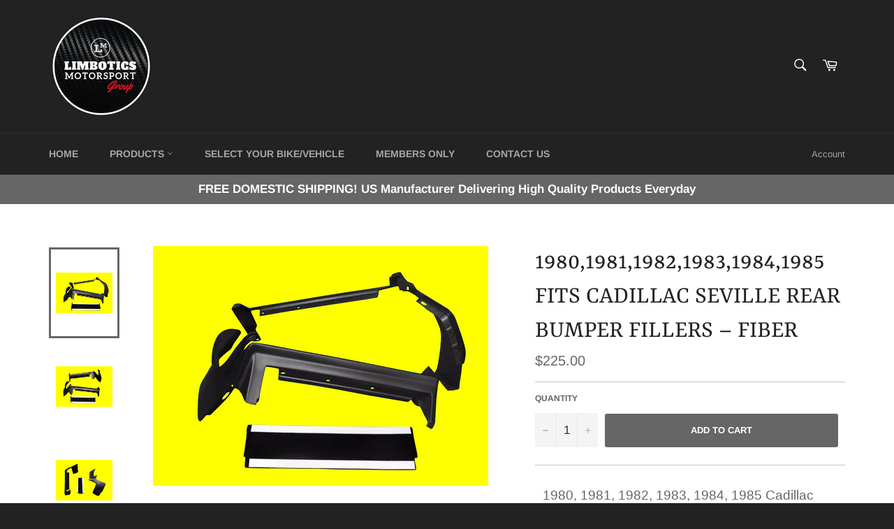

--- FILE ---
content_type: text/html; charset=utf-8
request_url: https://limbotics.shop/products/1980-1981-1982-1983-1984-1985-fits-cadillac-seville-rear-bumper-fillers-fiber
body_size: 41037
content:
<!doctype html>
<html class="no-js" lang="en">
<head>
<meta name="p:domain_verify" content="a3471347c75b6a25be2b48b0f0576d48"/>
  <meta charset="utf-8">
  <meta http-equiv="X-UA-Compatible" content="IE=edge,chrome=1">
  <meta name="viewport" content="width=device-width,initial-scale=1">
  <meta name="theme-color" content="#222222">

  
    <link rel="shortcut icon" href="//limbotics.shop/cdn/shop/files/LIM_3_copy_2_32x32.png?v=1614382607" type="image/png">
  

  <link rel="canonical" href="https://limbotics.shop/products/1980-1981-1982-1983-1984-1985-fits-cadillac-seville-rear-bumper-fillers-fiber">
  <title>
  1980,1981,1982,1983,1984,1985 FITS CADILLAC SEVILLE REAR BUMPER FILLER &ndash; Limbotics Motorsports Group
  </title>

  
    <meta name="description" content="1980, 1981, 1982, 1983, 1984, 1985 Cadillac Seville Rear Bumper Fillers – FiberglassCADILLAC SEVILLE 1980-1985 FIBERGLASS BUMPER FILLERS – REAR (SET OF 3 PIECES)This listing offers a set of 3 Pcs – Rear Bumper Fillers for Cadillac Seville 1980-85Fits: Cadillac Seville 1980-85 Model Cars All kits are sold as unfinished ">
  

  <!-- /snippets/social-meta-tags.liquid -->




<meta property="og:site_name" content="Limbotics Motorsports Group">
<meta property="og:url" content="https://limbotics.shop/products/1980-1981-1982-1983-1984-1985-fits-cadillac-seville-rear-bumper-fillers-fiber">
<meta property="og:title" content="1980,1981,1982,1983,1984,1985 FITS CADILLAC SEVILLE REAR BUMPER FILLERS – FIBER">
<meta property="og:type" content="product">
<meta property="og:description" content="1980, 1981, 1982, 1983, 1984, 1985 Cadillac Seville Rear Bumper Fillers – FiberglassCADILLAC SEVILLE 1980-1985 FIBERGLASS BUMPER FILLERS – REAR (SET OF 3 PIECES)This listing offers a set of 3 Pcs – Rear Bumper Fillers for Cadillac Seville 1980-85Fits: Cadillac Seville 1980-85 Model Cars All kits are sold as unfinished ">

  <meta property="og:price:amount" content="225.00">
  <meta property="og:price:currency" content="USD">

<meta property="og:image" content="http://limbotics.shop/cdn/shop/products/57_6be23017-8595-4034-b9c8-ca153c16fee0_1200x1200.jpg?v=1575477308"><meta property="og:image" content="http://limbotics.shop/cdn/shop/products/57_29aa3a32-f0d8-4d99-afb9-60e9684eb39b_1200x1200.jpg?v=1575477308"><meta property="og:image" content="http://limbotics.shop/cdn/shop/products/57_efcdb92b-d261-453f-8ad2-433df4c9f8c5_1200x1200.jpg?v=1575477308">
<meta property="og:image:secure_url" content="https://limbotics.shop/cdn/shop/products/57_6be23017-8595-4034-b9c8-ca153c16fee0_1200x1200.jpg?v=1575477308"><meta property="og:image:secure_url" content="https://limbotics.shop/cdn/shop/products/57_29aa3a32-f0d8-4d99-afb9-60e9684eb39b_1200x1200.jpg?v=1575477308"><meta property="og:image:secure_url" content="https://limbotics.shop/cdn/shop/products/57_efcdb92b-d261-453f-8ad2-433df4c9f8c5_1200x1200.jpg?v=1575477308">


  <meta name="twitter:site" content="@limbotics">

<meta name="twitter:card" content="summary_large_image">
<meta name="twitter:title" content="1980,1981,1982,1983,1984,1985 FITS CADILLAC SEVILLE REAR BUMPER FILLERS – FIBER">
<meta name="twitter:description" content="1980, 1981, 1982, 1983, 1984, 1985 Cadillac Seville Rear Bumper Fillers – FiberglassCADILLAC SEVILLE 1980-1985 FIBERGLASS BUMPER FILLERS – REAR (SET OF 3 PIECES)This listing offers a set of 3 Pcs – Rear Bumper Fillers for Cadillac Seville 1980-85Fits: Cadillac Seville 1980-85 Model Cars All kits are sold as unfinished ">


  <script>
    document.documentElement.className = document.documentElement.className.replace('no-js', 'js');
  </script>

  <link href="//limbotics.shop/cdn/shop/t/2/assets/theme.scss.css?v=46326487822964649981759417584" rel="stylesheet" type="text/css" media="all" />

  <script>
    window.theme = window.theme || {};

    theme.strings = {
      stockAvailable: "1 available",
      addToCart: "Add to Cart",
      soldOut: "Sold Out",
      unavailable: "Unavailable",
      noStockAvailable: "The item could not be added to your cart because there are not enough in stock.",
      willNotShipUntil: "Will not ship until [date]",
      willBeInStockAfter: "Will be in stock after [date]",
      totalCartDiscount: "You're saving [savings]",
      addressError: "Error looking up that address",
      addressNoResults: "No results for that address",
      addressQueryLimit: "You have exceeded the Google API usage limit. Consider upgrading to a \u003ca href=\"https:\/\/developers.google.com\/maps\/premium\/usage-limits\"\u003ePremium Plan\u003c\/a\u003e.",
      authError: "There was a problem authenticating your Google Maps API Key."
    };
  </script>

  <script src="//limbotics.shop/cdn/shop/t/2/assets/lazysizes.min.js?v=56045284683979784691546444430" async="async"></script>

  

  <script src="//limbotics.shop/cdn/shop/t/2/assets/vendor.js?v=39418018684300761971546444431" defer="defer"></script>

  
    <script>
      window.theme = window.theme || {};
      theme.moneyFormat = "${{amount}}";
    </script>
  

  <script src="//limbotics.shop/cdn/shop/t/2/assets/theme.js?v=89789462484234876791546444431" defer="defer"></script>

  <script>window.performance && window.performance.mark && window.performance.mark('shopify.content_for_header.start');</script><meta name="google-site-verification" content="YZQY9GxuputfQjDeU_HT4L9tJyzEtjRRpqi33wX2vdQ">
<meta id="shopify-digital-wallet" name="shopify-digital-wallet" content="/16090464320/digital_wallets/dialog">
<meta name="shopify-checkout-api-token" content="dcf75b12ade6a431e35f135b755340f7">
<link rel="alternate" type="application/json+oembed" href="https://limbotics.shop/products/1980-1981-1982-1983-1984-1985-fits-cadillac-seville-rear-bumper-fillers-fiber.oembed">
<script async="async" src="/checkouts/internal/preloads.js?locale=en-US"></script>
<link rel="preconnect" href="https://shop.app" crossorigin="anonymous">
<script async="async" src="https://shop.app/checkouts/internal/preloads.js?locale=en-US&shop_id=16090464320" crossorigin="anonymous"></script>
<script id="apple-pay-shop-capabilities" type="application/json">{"shopId":16090464320,"countryCode":"US","currencyCode":"USD","merchantCapabilities":["supports3DS"],"merchantId":"gid:\/\/shopify\/Shop\/16090464320","merchantName":"Limbotics Motorsports Group","requiredBillingContactFields":["postalAddress","email"],"requiredShippingContactFields":["postalAddress","email"],"shippingType":"shipping","supportedNetworks":["visa","masterCard","amex","discover","elo","jcb"],"total":{"type":"pending","label":"Limbotics Motorsports Group","amount":"1.00"},"shopifyPaymentsEnabled":true,"supportsSubscriptions":true}</script>
<script id="shopify-features" type="application/json">{"accessToken":"dcf75b12ade6a431e35f135b755340f7","betas":["rich-media-storefront-analytics"],"domain":"limbotics.shop","predictiveSearch":true,"shopId":16090464320,"locale":"en"}</script>
<script>var Shopify = Shopify || {};
Shopify.shop = "limbotics.myshopify.com";
Shopify.locale = "en";
Shopify.currency = {"active":"USD","rate":"1.0"};
Shopify.country = "US";
Shopify.theme = {"name":"Venture","id":55559520320,"schema_name":"Venture","schema_version":"8.0.1","theme_store_id":775,"role":"main"};
Shopify.theme.handle = "null";
Shopify.theme.style = {"id":null,"handle":null};
Shopify.cdnHost = "limbotics.shop/cdn";
Shopify.routes = Shopify.routes || {};
Shopify.routes.root = "/";</script>
<script type="module">!function(o){(o.Shopify=o.Shopify||{}).modules=!0}(window);</script>
<script>!function(o){function n(){var o=[];function n(){o.push(Array.prototype.slice.apply(arguments))}return n.q=o,n}var t=o.Shopify=o.Shopify||{};t.loadFeatures=n(),t.autoloadFeatures=n()}(window);</script>
<script>
  window.ShopifyPay = window.ShopifyPay || {};
  window.ShopifyPay.apiHost = "shop.app\/pay";
  window.ShopifyPay.redirectState = null;
</script>
<script id="shop-js-analytics" type="application/json">{"pageType":"product"}</script>
<script defer="defer" async type="module" src="//limbotics.shop/cdn/shopifycloud/shop-js/modules/v2/client.init-shop-cart-sync_BdyHc3Nr.en.esm.js"></script>
<script defer="defer" async type="module" src="//limbotics.shop/cdn/shopifycloud/shop-js/modules/v2/chunk.common_Daul8nwZ.esm.js"></script>
<script type="module">
  await import("//limbotics.shop/cdn/shopifycloud/shop-js/modules/v2/client.init-shop-cart-sync_BdyHc3Nr.en.esm.js");
await import("//limbotics.shop/cdn/shopifycloud/shop-js/modules/v2/chunk.common_Daul8nwZ.esm.js");

  window.Shopify.SignInWithShop?.initShopCartSync?.({"fedCMEnabled":true,"windoidEnabled":true});

</script>
<script>
  window.Shopify = window.Shopify || {};
  if (!window.Shopify.featureAssets) window.Shopify.featureAssets = {};
  window.Shopify.featureAssets['shop-js'] = {"shop-cart-sync":["modules/v2/client.shop-cart-sync_QYOiDySF.en.esm.js","modules/v2/chunk.common_Daul8nwZ.esm.js"],"init-fed-cm":["modules/v2/client.init-fed-cm_DchLp9rc.en.esm.js","modules/v2/chunk.common_Daul8nwZ.esm.js"],"shop-button":["modules/v2/client.shop-button_OV7bAJc5.en.esm.js","modules/v2/chunk.common_Daul8nwZ.esm.js"],"init-windoid":["modules/v2/client.init-windoid_DwxFKQ8e.en.esm.js","modules/v2/chunk.common_Daul8nwZ.esm.js"],"shop-cash-offers":["modules/v2/client.shop-cash-offers_DWtL6Bq3.en.esm.js","modules/v2/chunk.common_Daul8nwZ.esm.js","modules/v2/chunk.modal_CQq8HTM6.esm.js"],"shop-toast-manager":["modules/v2/client.shop-toast-manager_CX9r1SjA.en.esm.js","modules/v2/chunk.common_Daul8nwZ.esm.js"],"init-shop-email-lookup-coordinator":["modules/v2/client.init-shop-email-lookup-coordinator_UhKnw74l.en.esm.js","modules/v2/chunk.common_Daul8nwZ.esm.js"],"pay-button":["modules/v2/client.pay-button_DzxNnLDY.en.esm.js","modules/v2/chunk.common_Daul8nwZ.esm.js"],"avatar":["modules/v2/client.avatar_BTnouDA3.en.esm.js"],"init-shop-cart-sync":["modules/v2/client.init-shop-cart-sync_BdyHc3Nr.en.esm.js","modules/v2/chunk.common_Daul8nwZ.esm.js"],"shop-login-button":["modules/v2/client.shop-login-button_D8B466_1.en.esm.js","modules/v2/chunk.common_Daul8nwZ.esm.js","modules/v2/chunk.modal_CQq8HTM6.esm.js"],"init-customer-accounts-sign-up":["modules/v2/client.init-customer-accounts-sign-up_C8fpPm4i.en.esm.js","modules/v2/client.shop-login-button_D8B466_1.en.esm.js","modules/v2/chunk.common_Daul8nwZ.esm.js","modules/v2/chunk.modal_CQq8HTM6.esm.js"],"init-shop-for-new-customer-accounts":["modules/v2/client.init-shop-for-new-customer-accounts_CVTO0Ztu.en.esm.js","modules/v2/client.shop-login-button_D8B466_1.en.esm.js","modules/v2/chunk.common_Daul8nwZ.esm.js","modules/v2/chunk.modal_CQq8HTM6.esm.js"],"init-customer-accounts":["modules/v2/client.init-customer-accounts_dRgKMfrE.en.esm.js","modules/v2/client.shop-login-button_D8B466_1.en.esm.js","modules/v2/chunk.common_Daul8nwZ.esm.js","modules/v2/chunk.modal_CQq8HTM6.esm.js"],"shop-follow-button":["modules/v2/client.shop-follow-button_CkZpjEct.en.esm.js","modules/v2/chunk.common_Daul8nwZ.esm.js","modules/v2/chunk.modal_CQq8HTM6.esm.js"],"lead-capture":["modules/v2/client.lead-capture_BntHBhfp.en.esm.js","modules/v2/chunk.common_Daul8nwZ.esm.js","modules/v2/chunk.modal_CQq8HTM6.esm.js"],"checkout-modal":["modules/v2/client.checkout-modal_CfxcYbTm.en.esm.js","modules/v2/chunk.common_Daul8nwZ.esm.js","modules/v2/chunk.modal_CQq8HTM6.esm.js"],"shop-login":["modules/v2/client.shop-login_Da4GZ2H6.en.esm.js","modules/v2/chunk.common_Daul8nwZ.esm.js","modules/v2/chunk.modal_CQq8HTM6.esm.js"],"payment-terms":["modules/v2/client.payment-terms_MV4M3zvL.en.esm.js","modules/v2/chunk.common_Daul8nwZ.esm.js","modules/v2/chunk.modal_CQq8HTM6.esm.js"]};
</script>
<script>(function() {
  var isLoaded = false;
  function asyncLoad() {
    if (isLoaded) return;
    isLoaded = true;
    var urls = ["\/\/cdn.shopify.com\/proxy\/194a24949bce05d61b177bf183e92b730e8d27d2998465286cdce0f9db7aa11b\/static.cdn.printful.com\/static\/js\/external\/shopify-product-customizer.js?v=0.28\u0026shop=limbotics.myshopify.com\u0026sp-cache-control=cHVibGljLCBtYXgtYWdlPTkwMA"];
    for (var i = 0; i < urls.length; i++) {
      var s = document.createElement('script');
      s.type = 'text/javascript';
      s.async = true;
      s.src = urls[i];
      var x = document.getElementsByTagName('script')[0];
      x.parentNode.insertBefore(s, x);
    }
  };
  if(window.attachEvent) {
    window.attachEvent('onload', asyncLoad);
  } else {
    window.addEventListener('load', asyncLoad, false);
  }
})();</script>
<script id="__st">var __st={"a":16090464320,"offset":-18000,"reqid":"ce46f2d0-03e3-4bc9-ab28-9a5385d506c9-1768987426","pageurl":"limbotics.shop\/products\/1980-1981-1982-1983-1984-1985-fits-cadillac-seville-rear-bumper-fillers-fiber","u":"237084cffec2","p":"product","rtyp":"product","rid":2114677243968};</script>
<script>window.ShopifyPaypalV4VisibilityTracking = true;</script>
<script id="captcha-bootstrap">!function(){'use strict';const t='contact',e='account',n='new_comment',o=[[t,t],['blogs',n],['comments',n],[t,'customer']],c=[[e,'customer_login'],[e,'guest_login'],[e,'recover_customer_password'],[e,'create_customer']],r=t=>t.map((([t,e])=>`form[action*='/${t}']:not([data-nocaptcha='true']) input[name='form_type'][value='${e}']`)).join(','),a=t=>()=>t?[...document.querySelectorAll(t)].map((t=>t.form)):[];function s(){const t=[...o],e=r(t);return a(e)}const i='password',u='form_key',d=['recaptcha-v3-token','g-recaptcha-response','h-captcha-response',i],f=()=>{try{return window.sessionStorage}catch{return}},m='__shopify_v',_=t=>t.elements[u];function p(t,e,n=!1){try{const o=window.sessionStorage,c=JSON.parse(o.getItem(e)),{data:r}=function(t){const{data:e,action:n}=t;return t[m]||n?{data:e,action:n}:{data:t,action:n}}(c);for(const[e,n]of Object.entries(r))t.elements[e]&&(t.elements[e].value=n);n&&o.removeItem(e)}catch(o){console.error('form repopulation failed',{error:o})}}const l='form_type',E='cptcha';function T(t){t.dataset[E]=!0}const w=window,h=w.document,L='Shopify',v='ce_forms',y='captcha';let A=!1;((t,e)=>{const n=(g='f06e6c50-85a8-45c8-87d0-21a2b65856fe',I='https://cdn.shopify.com/shopifycloud/storefront-forms-hcaptcha/ce_storefront_forms_captcha_hcaptcha.v1.5.2.iife.js',D={infoText:'Protected by hCaptcha',privacyText:'Privacy',termsText:'Terms'},(t,e,n)=>{const o=w[L][v],c=o.bindForm;if(c)return c(t,g,e,D).then(n);var r;o.q.push([[t,g,e,D],n]),r=I,A||(h.body.append(Object.assign(h.createElement('script'),{id:'captcha-provider',async:!0,src:r})),A=!0)});var g,I,D;w[L]=w[L]||{},w[L][v]=w[L][v]||{},w[L][v].q=[],w[L][y]=w[L][y]||{},w[L][y].protect=function(t,e){n(t,void 0,e),T(t)},Object.freeze(w[L][y]),function(t,e,n,w,h,L){const[v,y,A,g]=function(t,e,n){const i=e?o:[],u=t?c:[],d=[...i,...u],f=r(d),m=r(i),_=r(d.filter((([t,e])=>n.includes(e))));return[a(f),a(m),a(_),s()]}(w,h,L),I=t=>{const e=t.target;return e instanceof HTMLFormElement?e:e&&e.form},D=t=>v().includes(t);t.addEventListener('submit',(t=>{const e=I(t);if(!e)return;const n=D(e)&&!e.dataset.hcaptchaBound&&!e.dataset.recaptchaBound,o=_(e),c=g().includes(e)&&(!o||!o.value);(n||c)&&t.preventDefault(),c&&!n&&(function(t){try{if(!f())return;!function(t){const e=f();if(!e)return;const n=_(t);if(!n)return;const o=n.value;o&&e.removeItem(o)}(t);const e=Array.from(Array(32),(()=>Math.random().toString(36)[2])).join('');!function(t,e){_(t)||t.append(Object.assign(document.createElement('input'),{type:'hidden',name:u})),t.elements[u].value=e}(t,e),function(t,e){const n=f();if(!n)return;const o=[...t.querySelectorAll(`input[type='${i}']`)].map((({name:t})=>t)),c=[...d,...o],r={};for(const[a,s]of new FormData(t).entries())c.includes(a)||(r[a]=s);n.setItem(e,JSON.stringify({[m]:1,action:t.action,data:r}))}(t,e)}catch(e){console.error('failed to persist form',e)}}(e),e.submit())}));const S=(t,e)=>{t&&!t.dataset[E]&&(n(t,e.some((e=>e===t))),T(t))};for(const o of['focusin','change'])t.addEventListener(o,(t=>{const e=I(t);D(e)&&S(e,y())}));const B=e.get('form_key'),M=e.get(l),P=B&&M;t.addEventListener('DOMContentLoaded',(()=>{const t=y();if(P)for(const e of t)e.elements[l].value===M&&p(e,B);[...new Set([...A(),...v().filter((t=>'true'===t.dataset.shopifyCaptcha))])].forEach((e=>S(e,t)))}))}(h,new URLSearchParams(w.location.search),n,t,e,['guest_login'])})(!0,!0)}();</script>
<script integrity="sha256-4kQ18oKyAcykRKYeNunJcIwy7WH5gtpwJnB7kiuLZ1E=" data-source-attribution="shopify.loadfeatures" defer="defer" src="//limbotics.shop/cdn/shopifycloud/storefront/assets/storefront/load_feature-a0a9edcb.js" crossorigin="anonymous"></script>
<script crossorigin="anonymous" defer="defer" src="//limbotics.shop/cdn/shopifycloud/storefront/assets/shopify_pay/storefront-65b4c6d7.js?v=20250812"></script>
<script data-source-attribution="shopify.dynamic_checkout.dynamic.init">var Shopify=Shopify||{};Shopify.PaymentButton=Shopify.PaymentButton||{isStorefrontPortableWallets:!0,init:function(){window.Shopify.PaymentButton.init=function(){};var t=document.createElement("script");t.src="https://limbotics.shop/cdn/shopifycloud/portable-wallets/latest/portable-wallets.en.js",t.type="module",document.head.appendChild(t)}};
</script>
<script data-source-attribution="shopify.dynamic_checkout.buyer_consent">
  function portableWalletsHideBuyerConsent(e){var t=document.getElementById("shopify-buyer-consent"),n=document.getElementById("shopify-subscription-policy-button");t&&n&&(t.classList.add("hidden"),t.setAttribute("aria-hidden","true"),n.removeEventListener("click",e))}function portableWalletsShowBuyerConsent(e){var t=document.getElementById("shopify-buyer-consent"),n=document.getElementById("shopify-subscription-policy-button");t&&n&&(t.classList.remove("hidden"),t.removeAttribute("aria-hidden"),n.addEventListener("click",e))}window.Shopify?.PaymentButton&&(window.Shopify.PaymentButton.hideBuyerConsent=portableWalletsHideBuyerConsent,window.Shopify.PaymentButton.showBuyerConsent=portableWalletsShowBuyerConsent);
</script>
<script data-source-attribution="shopify.dynamic_checkout.cart.bootstrap">document.addEventListener("DOMContentLoaded",(function(){function t(){return document.querySelector("shopify-accelerated-checkout-cart, shopify-accelerated-checkout")}if(t())Shopify.PaymentButton.init();else{new MutationObserver((function(e,n){t()&&(Shopify.PaymentButton.init(),n.disconnect())})).observe(document.body,{childList:!0,subtree:!0})}}));
</script>
<link id="shopify-accelerated-checkout-styles" rel="stylesheet" media="screen" href="https://limbotics.shop/cdn/shopifycloud/portable-wallets/latest/accelerated-checkout-backwards-compat.css" crossorigin="anonymous">
<style id="shopify-accelerated-checkout-cart">
        #shopify-buyer-consent {
  margin-top: 1em;
  display: inline-block;
  width: 100%;
}

#shopify-buyer-consent.hidden {
  display: none;
}

#shopify-subscription-policy-button {
  background: none;
  border: none;
  padding: 0;
  text-decoration: underline;
  font-size: inherit;
  cursor: pointer;
}

#shopify-subscription-policy-button::before {
  box-shadow: none;
}

      </style>

<script>window.performance && window.performance.mark && window.performance.mark('shopify.content_for_header.end');</script>
<!-- BEGIN app block: shopify://apps/judge-me-reviews/blocks/judgeme_core/61ccd3b1-a9f2-4160-9fe9-4fec8413e5d8 --><!-- Start of Judge.me Core -->






<link rel="dns-prefetch" href="https://cdnwidget.judge.me">
<link rel="dns-prefetch" href="https://cdn.judge.me">
<link rel="dns-prefetch" href="https://cdn1.judge.me">
<link rel="dns-prefetch" href="https://api.judge.me">

<script data-cfasync='false' class='jdgm-settings-script'>window.jdgmSettings={"pagination":5,"disable_web_reviews":false,"badge_no_review_text":"No reviews","badge_n_reviews_text":"{{ n }} review/reviews","hide_badge_preview_if_no_reviews":true,"badge_hide_text":false,"enforce_center_preview_badge":false,"widget_title":"Customer Reviews","widget_open_form_text":"Write a review","widget_close_form_text":"Cancel review","widget_refresh_page_text":"Refresh page","widget_summary_text":"Based on {{ number_of_reviews }} review/reviews","widget_no_review_text":"Be the first to write a review","widget_name_field_text":"Display name","widget_verified_name_field_text":"Verified Name (public)","widget_name_placeholder_text":"Display name","widget_required_field_error_text":"This field is required.","widget_email_field_text":"Email address","widget_verified_email_field_text":"Verified Email (private, can not be edited)","widget_email_placeholder_text":"Your email address","widget_email_field_error_text":"Please enter a valid email address.","widget_rating_field_text":"Rating","widget_review_title_field_text":"Review Title","widget_review_title_placeholder_text":"Give your review a title","widget_review_body_field_text":"Review content","widget_review_body_placeholder_text":"Start writing here...","widget_pictures_field_text":"Picture/Video (optional)","widget_submit_review_text":"Submit Review","widget_submit_verified_review_text":"Submit Verified Review","widget_submit_success_msg_with_auto_publish":"Thank you! Please refresh the page in a few moments to see your review. You can remove or edit your review by logging into \u003ca href='https://judge.me/login' target='_blank' rel='nofollow noopener'\u003eJudge.me\u003c/a\u003e","widget_submit_success_msg_no_auto_publish":"Thank you! Your review will be published as soon as it is approved by the shop admin. You can remove or edit your review by logging into \u003ca href='https://judge.me/login' target='_blank' rel='nofollow noopener'\u003eJudge.me\u003c/a\u003e","widget_show_default_reviews_out_of_total_text":"Showing {{ n_reviews_shown }} out of {{ n_reviews }} reviews.","widget_show_all_link_text":"Show all","widget_show_less_link_text":"Show less","widget_author_said_text":"{{ reviewer_name }} said:","widget_days_text":"{{ n }} days ago","widget_weeks_text":"{{ n }} week/weeks ago","widget_months_text":"{{ n }} month/months ago","widget_years_text":"{{ n }} year/years ago","widget_yesterday_text":"Yesterday","widget_today_text":"Today","widget_replied_text":"\u003e\u003e {{ shop_name }} replied:","widget_read_more_text":"Read more","widget_reviewer_name_as_initial":"","widget_rating_filter_color":"#fbcd0a","widget_rating_filter_see_all_text":"See all reviews","widget_sorting_most_recent_text":"Most Recent","widget_sorting_highest_rating_text":"Highest Rating","widget_sorting_lowest_rating_text":"Lowest Rating","widget_sorting_with_pictures_text":"Only Pictures","widget_sorting_most_helpful_text":"Most Helpful","widget_open_question_form_text":"Ask a question","widget_reviews_subtab_text":"Reviews","widget_questions_subtab_text":"Questions","widget_question_label_text":"Question","widget_answer_label_text":"Answer","widget_question_placeholder_text":"Write your question here","widget_submit_question_text":"Submit Question","widget_question_submit_success_text":"Thank you for your question! We will notify you once it gets answered.","verified_badge_text":"Verified","verified_badge_bg_color":"","verified_badge_text_color":"","verified_badge_placement":"left-of-reviewer-name","widget_review_max_height":"","widget_hide_border":false,"widget_social_share":false,"widget_thumb":false,"widget_review_location_show":false,"widget_location_format":"","all_reviews_include_out_of_store_products":true,"all_reviews_out_of_store_text":"(out of store)","all_reviews_pagination":100,"all_reviews_product_name_prefix_text":"about","enable_review_pictures":true,"enable_question_anwser":false,"widget_theme":"default","review_date_format":"mm/dd/yyyy","default_sort_method":"most-recent","widget_product_reviews_subtab_text":"Product Reviews","widget_shop_reviews_subtab_text":"Shop Reviews","widget_other_products_reviews_text":"Reviews for other products","widget_store_reviews_subtab_text":"Store reviews","widget_no_store_reviews_text":"This store hasn't received any reviews yet","widget_web_restriction_product_reviews_text":"This product hasn't received any reviews yet","widget_no_items_text":"No items found","widget_show_more_text":"Show more","widget_write_a_store_review_text":"Write a Store Review","widget_other_languages_heading":"Reviews in Other Languages","widget_translate_review_text":"Translate review to {{ language }}","widget_translating_review_text":"Translating...","widget_show_original_translation_text":"Show original ({{ language }})","widget_translate_review_failed_text":"Review couldn't be translated.","widget_translate_review_retry_text":"Retry","widget_translate_review_try_again_later_text":"Try again later","show_product_url_for_grouped_product":false,"widget_sorting_pictures_first_text":"Pictures First","show_pictures_on_all_rev_page_mobile":false,"show_pictures_on_all_rev_page_desktop":false,"floating_tab_hide_mobile_install_preference":false,"floating_tab_button_name":"★ Reviews","floating_tab_title":"Let customers speak for us","floating_tab_button_color":"","floating_tab_button_background_color":"","floating_tab_url":"","floating_tab_url_enabled":false,"floating_tab_tab_style":"text","all_reviews_text_badge_text":"Customers rate us {{ shop.metafields.judgeme.all_reviews_rating | round: 1 }}/5 based on {{ shop.metafields.judgeme.all_reviews_count }} reviews.","all_reviews_text_badge_text_branded_style":"{{ shop.metafields.judgeme.all_reviews_rating | round: 1 }} out of 5 stars based on {{ shop.metafields.judgeme.all_reviews_count }} reviews","is_all_reviews_text_badge_a_link":false,"show_stars_for_all_reviews_text_badge":false,"all_reviews_text_badge_url":"","all_reviews_text_style":"branded","all_reviews_text_color_style":"judgeme_brand_color","all_reviews_text_color":"#108474","all_reviews_text_show_jm_brand":true,"featured_carousel_show_header":true,"featured_carousel_title":"Let customers speak for us","testimonials_carousel_title":"Customers are saying","videos_carousel_title":"Real customer stories","cards_carousel_title":"Customers are saying","featured_carousel_count_text":"from {{ n }} reviews","featured_carousel_add_link_to_all_reviews_page":false,"featured_carousel_url":"","featured_carousel_show_images":true,"featured_carousel_autoslide_interval":5,"featured_carousel_arrows_on_the_sides":false,"featured_carousel_height":250,"featured_carousel_width":80,"featured_carousel_image_size":0,"featured_carousel_image_height":250,"featured_carousel_arrow_color":"#eeeeee","verified_count_badge_style":"branded","verified_count_badge_orientation":"horizontal","verified_count_badge_color_style":"judgeme_brand_color","verified_count_badge_color":"#108474","is_verified_count_badge_a_link":false,"verified_count_badge_url":"","verified_count_badge_show_jm_brand":true,"widget_rating_preset_default":5,"widget_first_sub_tab":"product-reviews","widget_show_histogram":true,"widget_histogram_use_custom_color":false,"widget_pagination_use_custom_color":false,"widget_star_use_custom_color":false,"widget_verified_badge_use_custom_color":false,"widget_write_review_use_custom_color":false,"picture_reminder_submit_button":"Upload Pictures","enable_review_videos":false,"mute_video_by_default":false,"widget_sorting_videos_first_text":"Videos First","widget_review_pending_text":"Pending","featured_carousel_items_for_large_screen":3,"social_share_options_order":"Facebook,Twitter","remove_microdata_snippet":true,"disable_json_ld":false,"enable_json_ld_products":false,"preview_badge_show_question_text":false,"preview_badge_no_question_text":"No questions","preview_badge_n_question_text":"{{ number_of_questions }} question/questions","qa_badge_show_icon":false,"qa_badge_position":"same-row","remove_judgeme_branding":false,"widget_add_search_bar":false,"widget_search_bar_placeholder":"Search","widget_sorting_verified_only_text":"Verified only","featured_carousel_theme":"default","featured_carousel_show_rating":true,"featured_carousel_show_title":true,"featured_carousel_show_body":true,"featured_carousel_show_date":false,"featured_carousel_show_reviewer":true,"featured_carousel_show_product":false,"featured_carousel_header_background_color":"#108474","featured_carousel_header_text_color":"#ffffff","featured_carousel_name_product_separator":"reviewed","featured_carousel_full_star_background":"#108474","featured_carousel_empty_star_background":"#dadada","featured_carousel_vertical_theme_background":"#f9fafb","featured_carousel_verified_badge_enable":true,"featured_carousel_verified_badge_color":"#108474","featured_carousel_border_style":"round","featured_carousel_review_line_length_limit":3,"featured_carousel_more_reviews_button_text":"Read more reviews","featured_carousel_view_product_button_text":"View product","all_reviews_page_load_reviews_on":"scroll","all_reviews_page_load_more_text":"Load More Reviews","disable_fb_tab_reviews":false,"enable_ajax_cdn_cache":false,"widget_advanced_speed_features":5,"widget_public_name_text":"displayed publicly like","default_reviewer_name":"John Smith","default_reviewer_name_has_non_latin":true,"widget_reviewer_anonymous":"Anonymous","medals_widget_title":"Judge.me Review Medals","medals_widget_background_color":"#f9fafb","medals_widget_position":"footer_all_pages","medals_widget_border_color":"#f9fafb","medals_widget_verified_text_position":"left","medals_widget_use_monochromatic_version":false,"medals_widget_elements_color":"#108474","show_reviewer_avatar":true,"widget_invalid_yt_video_url_error_text":"Not a YouTube video URL","widget_max_length_field_error_text":"Please enter no more than {0} characters.","widget_show_country_flag":false,"widget_show_collected_via_shop_app":true,"widget_verified_by_shop_badge_style":"light","widget_verified_by_shop_text":"Verified by Shop","widget_show_photo_gallery":false,"widget_load_with_code_splitting":true,"widget_ugc_install_preference":false,"widget_ugc_title":"Made by us, Shared by you","widget_ugc_subtitle":"Tag us to see your picture featured in our page","widget_ugc_arrows_color":"#ffffff","widget_ugc_primary_button_text":"Buy Now","widget_ugc_primary_button_background_color":"#108474","widget_ugc_primary_button_text_color":"#ffffff","widget_ugc_primary_button_border_width":"0","widget_ugc_primary_button_border_style":"none","widget_ugc_primary_button_border_color":"#108474","widget_ugc_primary_button_border_radius":"25","widget_ugc_secondary_button_text":"Load More","widget_ugc_secondary_button_background_color":"#ffffff","widget_ugc_secondary_button_text_color":"#108474","widget_ugc_secondary_button_border_width":"2","widget_ugc_secondary_button_border_style":"solid","widget_ugc_secondary_button_border_color":"#108474","widget_ugc_secondary_button_border_radius":"25","widget_ugc_reviews_button_text":"View Reviews","widget_ugc_reviews_button_background_color":"#ffffff","widget_ugc_reviews_button_text_color":"#108474","widget_ugc_reviews_button_border_width":"2","widget_ugc_reviews_button_border_style":"solid","widget_ugc_reviews_button_border_color":"#108474","widget_ugc_reviews_button_border_radius":"25","widget_ugc_reviews_button_link_to":"judgeme-reviews-page","widget_ugc_show_post_date":true,"widget_ugc_max_width":"800","widget_rating_metafield_value_type":true,"widget_primary_color":"#108474","widget_enable_secondary_color":false,"widget_secondary_color":"#edf5f5","widget_summary_average_rating_text":"{{ average_rating }} out of 5","widget_media_grid_title":"Customer photos \u0026 videos","widget_media_grid_see_more_text":"See more","widget_round_style":false,"widget_show_product_medals":true,"widget_verified_by_judgeme_text":"Verified by Judge.me","widget_show_store_medals":true,"widget_verified_by_judgeme_text_in_store_medals":"Verified by Judge.me","widget_media_field_exceed_quantity_message":"Sorry, we can only accept {{ max_media }} for one review.","widget_media_field_exceed_limit_message":"{{ file_name }} is too large, please select a {{ media_type }} less than {{ size_limit }}MB.","widget_review_submitted_text":"Review Submitted!","widget_question_submitted_text":"Question Submitted!","widget_close_form_text_question":"Cancel","widget_write_your_answer_here_text":"Write your answer here","widget_enabled_branded_link":true,"widget_show_collected_by_judgeme":true,"widget_reviewer_name_color":"","widget_write_review_text_color":"","widget_write_review_bg_color":"","widget_collected_by_judgeme_text":"collected by Judge.me","widget_pagination_type":"standard","widget_load_more_text":"Load More","widget_load_more_color":"#108474","widget_full_review_text":"Full Review","widget_read_more_reviews_text":"Read More Reviews","widget_read_questions_text":"Read Questions","widget_questions_and_answers_text":"Questions \u0026 Answers","widget_verified_by_text":"Verified by","widget_verified_text":"Verified","widget_number_of_reviews_text":"{{ number_of_reviews }} reviews","widget_back_button_text":"Back","widget_next_button_text":"Next","widget_custom_forms_filter_button":"Filters","custom_forms_style":"horizontal","widget_show_review_information":false,"how_reviews_are_collected":"How reviews are collected?","widget_show_review_keywords":false,"widget_gdpr_statement":"How we use your data: We'll only contact you about the review you left, and only if necessary. By submitting your review, you agree to Judge.me's \u003ca href='https://judge.me/terms' target='_blank' rel='nofollow noopener'\u003eterms\u003c/a\u003e, \u003ca href='https://judge.me/privacy' target='_blank' rel='nofollow noopener'\u003eprivacy\u003c/a\u003e and \u003ca href='https://judge.me/content-policy' target='_blank' rel='nofollow noopener'\u003econtent\u003c/a\u003e policies.","widget_multilingual_sorting_enabled":false,"widget_translate_review_content_enabled":false,"widget_translate_review_content_method":"manual","popup_widget_review_selection":"automatically_with_pictures","popup_widget_round_border_style":true,"popup_widget_show_title":true,"popup_widget_show_body":true,"popup_widget_show_reviewer":false,"popup_widget_show_product":true,"popup_widget_show_pictures":true,"popup_widget_use_review_picture":true,"popup_widget_show_on_home_page":true,"popup_widget_show_on_product_page":true,"popup_widget_show_on_collection_page":true,"popup_widget_show_on_cart_page":true,"popup_widget_position":"bottom_left","popup_widget_first_review_delay":5,"popup_widget_duration":5,"popup_widget_interval":5,"popup_widget_review_count":5,"popup_widget_hide_on_mobile":true,"review_snippet_widget_round_border_style":true,"review_snippet_widget_card_color":"#FFFFFF","review_snippet_widget_slider_arrows_background_color":"#FFFFFF","review_snippet_widget_slider_arrows_color":"#000000","review_snippet_widget_star_color":"#108474","show_product_variant":false,"all_reviews_product_variant_label_text":"Variant: ","widget_show_verified_branding":true,"widget_ai_summary_title":"Customers say","widget_ai_summary_disclaimer":"AI-powered review summary based on recent customer reviews","widget_show_ai_summary":false,"widget_show_ai_summary_bg":false,"widget_show_review_title_input":true,"redirect_reviewers_invited_via_email":"review_widget","request_store_review_after_product_review":false,"request_review_other_products_in_order":false,"review_form_color_scheme":"default","review_form_corner_style":"square","review_form_star_color":{},"review_form_text_color":"#333333","review_form_background_color":"#ffffff","review_form_field_background_color":"#fafafa","review_form_button_color":{},"review_form_button_text_color":"#ffffff","review_form_modal_overlay_color":"#000000","review_content_screen_title_text":"How would you rate this product?","review_content_introduction_text":"We would love it if you would share a bit about your experience.","store_review_form_title_text":"How would you rate this store?","store_review_form_introduction_text":"We would love it if you would share a bit about your experience.","show_review_guidance_text":true,"one_star_review_guidance_text":"Poor","five_star_review_guidance_text":"Great","customer_information_screen_title_text":"About you","customer_information_introduction_text":"Please tell us more about you.","custom_questions_screen_title_text":"Your experience in more detail","custom_questions_introduction_text":"Here are a few questions to help us understand more about your experience.","review_submitted_screen_title_text":"Thanks for your review!","review_submitted_screen_thank_you_text":"We are processing it and it will appear on the store soon.","review_submitted_screen_email_verification_text":"Please confirm your email by clicking the link we just sent you. This helps us keep reviews authentic.","review_submitted_request_store_review_text":"Would you like to share your experience of shopping with us?","review_submitted_review_other_products_text":"Would you like to review these products?","store_review_screen_title_text":"Would you like to share your experience of shopping with us?","store_review_introduction_text":"We value your feedback and use it to improve. Please share any thoughts or suggestions you have.","reviewer_media_screen_title_picture_text":"Share a picture","reviewer_media_introduction_picture_text":"Upload a photo to support your review.","reviewer_media_screen_title_video_text":"Share a video","reviewer_media_introduction_video_text":"Upload a video to support your review.","reviewer_media_screen_title_picture_or_video_text":"Share a picture or video","reviewer_media_introduction_picture_or_video_text":"Upload a photo or video to support your review.","reviewer_media_youtube_url_text":"Paste your Youtube URL here","advanced_settings_next_step_button_text":"Next","advanced_settings_close_review_button_text":"Close","modal_write_review_flow":false,"write_review_flow_required_text":"Required","write_review_flow_privacy_message_text":"We respect your privacy.","write_review_flow_anonymous_text":"Post review as anonymous","write_review_flow_visibility_text":"This won't be visible to other customers.","write_review_flow_multiple_selection_help_text":"Select as many as you like","write_review_flow_single_selection_help_text":"Select one option","write_review_flow_required_field_error_text":"This field is required","write_review_flow_invalid_email_error_text":"Please enter a valid email address","write_review_flow_max_length_error_text":"Max. {{ max_length }} characters.","write_review_flow_media_upload_text":"\u003cb\u003eClick to upload\u003c/b\u003e or drag and drop","write_review_flow_gdpr_statement":"We'll only contact you about your review if necessary. By submitting your review, you agree to our \u003ca href='https://judge.me/terms' target='_blank' rel='nofollow noopener'\u003eterms and conditions\u003c/a\u003e and \u003ca href='https://judge.me/privacy' target='_blank' rel='nofollow noopener'\u003eprivacy policy\u003c/a\u003e.","rating_only_reviews_enabled":false,"show_negative_reviews_help_screen":false,"new_review_flow_help_screen_rating_threshold":3,"negative_review_resolution_screen_title_text":"Tell us more","negative_review_resolution_text":"Your experience matters to us. If there were issues with your purchase, we're here to help. Feel free to reach out to us, we'd love the opportunity to make things right.","negative_review_resolution_button_text":"Contact us","negative_review_resolution_proceed_with_review_text":"Leave a review","negative_review_resolution_subject":"Issue with purchase from {{ shop_name }}.{{ order_name }}","preview_badge_collection_page_install_status":false,"widget_review_custom_css":"","preview_badge_custom_css":"","preview_badge_stars_count":"5-stars","featured_carousel_custom_css":"","floating_tab_custom_css":"","all_reviews_widget_custom_css":"","medals_widget_custom_css":"","verified_badge_custom_css":"","all_reviews_text_custom_css":"","transparency_badges_collected_via_store_invite":false,"transparency_badges_from_another_provider":false,"transparency_badges_collected_from_store_visitor":false,"transparency_badges_collected_by_verified_review_provider":false,"transparency_badges_earned_reward":false,"transparency_badges_collected_via_store_invite_text":"Review collected via store invitation","transparency_badges_from_another_provider_text":"Review collected from another provider","transparency_badges_collected_from_store_visitor_text":"Review collected from a store visitor","transparency_badges_written_in_google_text":"Review written in Google","transparency_badges_written_in_etsy_text":"Review written in Etsy","transparency_badges_written_in_shop_app_text":"Review written in Shop App","transparency_badges_earned_reward_text":"Review earned a reward for future purchase","product_review_widget_per_page":10,"widget_store_review_label_text":"Review about the store","checkout_comment_extension_title_on_product_page":"Customer Comments","checkout_comment_extension_num_latest_comment_show":5,"checkout_comment_extension_format":"name_and_timestamp","checkout_comment_customer_name":"last_initial","checkout_comment_comment_notification":true,"preview_badge_collection_page_install_preference":false,"preview_badge_home_page_install_preference":false,"preview_badge_product_page_install_preference":false,"review_widget_install_preference":"","review_carousel_install_preference":false,"floating_reviews_tab_install_preference":"none","verified_reviews_count_badge_install_preference":false,"all_reviews_text_install_preference":false,"review_widget_best_location":false,"judgeme_medals_install_preference":false,"review_widget_revamp_enabled":false,"review_widget_qna_enabled":false,"review_widget_header_theme":"minimal","review_widget_widget_title_enabled":true,"review_widget_header_text_size":"medium","review_widget_header_text_weight":"regular","review_widget_average_rating_style":"compact","review_widget_bar_chart_enabled":true,"review_widget_bar_chart_type":"numbers","review_widget_bar_chart_style":"standard","review_widget_expanded_media_gallery_enabled":false,"review_widget_reviews_section_theme":"standard","review_widget_image_style":"thumbnails","review_widget_review_image_ratio":"square","review_widget_stars_size":"medium","review_widget_verified_badge":"standard_text","review_widget_review_title_text_size":"medium","review_widget_review_text_size":"medium","review_widget_review_text_length":"medium","review_widget_number_of_columns_desktop":3,"review_widget_carousel_transition_speed":5,"review_widget_custom_questions_answers_display":"always","review_widget_button_text_color":"#FFFFFF","review_widget_text_color":"#000000","review_widget_lighter_text_color":"#7B7B7B","review_widget_corner_styling":"soft","review_widget_review_word_singular":"review","review_widget_review_word_plural":"reviews","review_widget_voting_label":"Helpful?","review_widget_shop_reply_label":"Reply from {{ shop_name }}:","review_widget_filters_title":"Filters","qna_widget_question_word_singular":"Question","qna_widget_question_word_plural":"Questions","qna_widget_answer_reply_label":"Answer from {{ answerer_name }}:","qna_content_screen_title_text":"Ask a question about this product","qna_widget_question_required_field_error_text":"Please enter your question.","qna_widget_flow_gdpr_statement":"We'll only contact you about your question if necessary. By submitting your question, you agree to our \u003ca href='https://judge.me/terms' target='_blank' rel='nofollow noopener'\u003eterms and conditions\u003c/a\u003e and \u003ca href='https://judge.me/privacy' target='_blank' rel='nofollow noopener'\u003eprivacy policy\u003c/a\u003e.","qna_widget_question_submitted_text":"Thanks for your question!","qna_widget_close_form_text_question":"Close","qna_widget_question_submit_success_text":"We’ll notify you by email when your question is answered.","all_reviews_widget_v2025_enabled":false,"all_reviews_widget_v2025_header_theme":"default","all_reviews_widget_v2025_widget_title_enabled":true,"all_reviews_widget_v2025_header_text_size":"medium","all_reviews_widget_v2025_header_text_weight":"regular","all_reviews_widget_v2025_average_rating_style":"compact","all_reviews_widget_v2025_bar_chart_enabled":true,"all_reviews_widget_v2025_bar_chart_type":"numbers","all_reviews_widget_v2025_bar_chart_style":"standard","all_reviews_widget_v2025_expanded_media_gallery_enabled":false,"all_reviews_widget_v2025_show_store_medals":true,"all_reviews_widget_v2025_show_photo_gallery":true,"all_reviews_widget_v2025_show_review_keywords":false,"all_reviews_widget_v2025_show_ai_summary":false,"all_reviews_widget_v2025_show_ai_summary_bg":false,"all_reviews_widget_v2025_add_search_bar":false,"all_reviews_widget_v2025_default_sort_method":"most-recent","all_reviews_widget_v2025_reviews_per_page":10,"all_reviews_widget_v2025_reviews_section_theme":"default","all_reviews_widget_v2025_image_style":"thumbnails","all_reviews_widget_v2025_review_image_ratio":"square","all_reviews_widget_v2025_stars_size":"medium","all_reviews_widget_v2025_verified_badge":"bold_badge","all_reviews_widget_v2025_review_title_text_size":"medium","all_reviews_widget_v2025_review_text_size":"medium","all_reviews_widget_v2025_review_text_length":"medium","all_reviews_widget_v2025_number_of_columns_desktop":3,"all_reviews_widget_v2025_carousel_transition_speed":5,"all_reviews_widget_v2025_custom_questions_answers_display":"always","all_reviews_widget_v2025_show_product_variant":false,"all_reviews_widget_v2025_show_reviewer_avatar":true,"all_reviews_widget_v2025_reviewer_name_as_initial":"","all_reviews_widget_v2025_review_location_show":false,"all_reviews_widget_v2025_location_format":"","all_reviews_widget_v2025_show_country_flag":false,"all_reviews_widget_v2025_verified_by_shop_badge_style":"light","all_reviews_widget_v2025_social_share":false,"all_reviews_widget_v2025_social_share_options_order":"Facebook,Twitter,LinkedIn,Pinterest","all_reviews_widget_v2025_pagination_type":"standard","all_reviews_widget_v2025_button_text_color":"#FFFFFF","all_reviews_widget_v2025_text_color":"#000000","all_reviews_widget_v2025_lighter_text_color":"#7B7B7B","all_reviews_widget_v2025_corner_styling":"soft","all_reviews_widget_v2025_title":"Customer reviews","all_reviews_widget_v2025_ai_summary_title":"Customers say about this store","all_reviews_widget_v2025_no_review_text":"Be the first to write a review","platform":"shopify","branding_url":"https://app.judge.me/reviews","branding_text":"Powered by Judge.me","locale":"en","reply_name":"Limbotics Motorsports Group","widget_version":"3.0","footer":true,"autopublish":true,"review_dates":true,"enable_custom_form":false,"shop_locale":"en","enable_multi_locales_translations":false,"show_review_title_input":true,"review_verification_email_status":"always","can_be_branded":false,"reply_name_text":"Limbotics Motorsports Group"};</script> <style class='jdgm-settings-style'>.jdgm-xx{left:0}:root{--jdgm-primary-color: #108474;--jdgm-secondary-color: rgba(16,132,116,0.1);--jdgm-star-color: #108474;--jdgm-write-review-text-color: white;--jdgm-write-review-bg-color: #108474;--jdgm-paginate-color: #108474;--jdgm-border-radius: 0;--jdgm-reviewer-name-color: #108474}.jdgm-histogram__bar-content{background-color:#108474}.jdgm-rev[data-verified-buyer=true] .jdgm-rev__icon.jdgm-rev__icon:after,.jdgm-rev__buyer-badge.jdgm-rev__buyer-badge{color:white;background-color:#108474}.jdgm-review-widget--small .jdgm-gallery.jdgm-gallery .jdgm-gallery__thumbnail-link:nth-child(8) .jdgm-gallery__thumbnail-wrapper.jdgm-gallery__thumbnail-wrapper:before{content:"See more"}@media only screen and (min-width: 768px){.jdgm-gallery.jdgm-gallery .jdgm-gallery__thumbnail-link:nth-child(8) .jdgm-gallery__thumbnail-wrapper.jdgm-gallery__thumbnail-wrapper:before{content:"See more"}}.jdgm-prev-badge[data-average-rating='0.00']{display:none !important}.jdgm-author-all-initials{display:none !important}.jdgm-author-last-initial{display:none !important}.jdgm-rev-widg__title{visibility:hidden}.jdgm-rev-widg__summary-text{visibility:hidden}.jdgm-prev-badge__text{visibility:hidden}.jdgm-rev__prod-link-prefix:before{content:'about'}.jdgm-rev__variant-label:before{content:'Variant: '}.jdgm-rev__out-of-store-text:before{content:'(out of store)'}@media only screen and (min-width: 768px){.jdgm-rev__pics .jdgm-rev_all-rev-page-picture-separator,.jdgm-rev__pics .jdgm-rev__product-picture{display:none}}@media only screen and (max-width: 768px){.jdgm-rev__pics .jdgm-rev_all-rev-page-picture-separator,.jdgm-rev__pics .jdgm-rev__product-picture{display:none}}.jdgm-preview-badge[data-template="product"]{display:none !important}.jdgm-preview-badge[data-template="collection"]{display:none !important}.jdgm-preview-badge[data-template="index"]{display:none !important}.jdgm-review-widget[data-from-snippet="true"]{display:none !important}.jdgm-verified-count-badget[data-from-snippet="true"]{display:none !important}.jdgm-carousel-wrapper[data-from-snippet="true"]{display:none !important}.jdgm-all-reviews-text[data-from-snippet="true"]{display:none !important}.jdgm-medals-section[data-from-snippet="true"]{display:none !important}.jdgm-ugc-media-wrapper[data-from-snippet="true"]{display:none !important}.jdgm-rev__transparency-badge[data-badge-type="review_collected_via_store_invitation"]{display:none !important}.jdgm-rev__transparency-badge[data-badge-type="review_collected_from_another_provider"]{display:none !important}.jdgm-rev__transparency-badge[data-badge-type="review_collected_from_store_visitor"]{display:none !important}.jdgm-rev__transparency-badge[data-badge-type="review_written_in_etsy"]{display:none !important}.jdgm-rev__transparency-badge[data-badge-type="review_written_in_google_business"]{display:none !important}.jdgm-rev__transparency-badge[data-badge-type="review_written_in_shop_app"]{display:none !important}.jdgm-rev__transparency-badge[data-badge-type="review_earned_for_future_purchase"]{display:none !important}.jdgm-review-snippet-widget .jdgm-rev-snippet-widget__cards-container .jdgm-rev-snippet-card{border-radius:8px;background:#fff}.jdgm-review-snippet-widget .jdgm-rev-snippet-widget__cards-container .jdgm-rev-snippet-card__rev-rating .jdgm-star{color:#108474}.jdgm-review-snippet-widget .jdgm-rev-snippet-widget__prev-btn,.jdgm-review-snippet-widget .jdgm-rev-snippet-widget__next-btn{border-radius:50%;background:#fff}.jdgm-review-snippet-widget .jdgm-rev-snippet-widget__prev-btn>svg,.jdgm-review-snippet-widget .jdgm-rev-snippet-widget__next-btn>svg{fill:#000}.jdgm-full-rev-modal.rev-snippet-widget .jm-mfp-container .jm-mfp-content,.jdgm-full-rev-modal.rev-snippet-widget .jm-mfp-container .jdgm-full-rev__icon,.jdgm-full-rev-modal.rev-snippet-widget .jm-mfp-container .jdgm-full-rev__pic-img,.jdgm-full-rev-modal.rev-snippet-widget .jm-mfp-container .jdgm-full-rev__reply{border-radius:8px}.jdgm-full-rev-modal.rev-snippet-widget .jm-mfp-container .jdgm-full-rev[data-verified-buyer="true"] .jdgm-full-rev__icon::after{border-radius:8px}.jdgm-full-rev-modal.rev-snippet-widget .jm-mfp-container .jdgm-full-rev .jdgm-rev__buyer-badge{border-radius:calc( 8px / 2 )}.jdgm-full-rev-modal.rev-snippet-widget .jm-mfp-container .jdgm-full-rev .jdgm-full-rev__replier::before{content:'Limbotics Motorsports Group'}.jdgm-full-rev-modal.rev-snippet-widget .jm-mfp-container .jdgm-full-rev .jdgm-full-rev__product-button{border-radius:calc( 8px * 6 )}
</style> <style class='jdgm-settings-style'></style>

  
  
  
  <style class='jdgm-miracle-styles'>
  @-webkit-keyframes jdgm-spin{0%{-webkit-transform:rotate(0deg);-ms-transform:rotate(0deg);transform:rotate(0deg)}100%{-webkit-transform:rotate(359deg);-ms-transform:rotate(359deg);transform:rotate(359deg)}}@keyframes jdgm-spin{0%{-webkit-transform:rotate(0deg);-ms-transform:rotate(0deg);transform:rotate(0deg)}100%{-webkit-transform:rotate(359deg);-ms-transform:rotate(359deg);transform:rotate(359deg)}}@font-face{font-family:'JudgemeStar';src:url("[data-uri]") format("woff");font-weight:normal;font-style:normal}.jdgm-star{font-family:'JudgemeStar';display:inline !important;text-decoration:none !important;padding:0 4px 0 0 !important;margin:0 !important;font-weight:bold;opacity:1;-webkit-font-smoothing:antialiased;-moz-osx-font-smoothing:grayscale}.jdgm-star:hover{opacity:1}.jdgm-star:last-of-type{padding:0 !important}.jdgm-star.jdgm--on:before{content:"\e000"}.jdgm-star.jdgm--off:before{content:"\e001"}.jdgm-star.jdgm--half:before{content:"\e002"}.jdgm-widget *{margin:0;line-height:1.4;-webkit-box-sizing:border-box;-moz-box-sizing:border-box;box-sizing:border-box;-webkit-overflow-scrolling:touch}.jdgm-hidden{display:none !important;visibility:hidden !important}.jdgm-temp-hidden{display:none}.jdgm-spinner{width:40px;height:40px;margin:auto;border-radius:50%;border-top:2px solid #eee;border-right:2px solid #eee;border-bottom:2px solid #eee;border-left:2px solid #ccc;-webkit-animation:jdgm-spin 0.8s infinite linear;animation:jdgm-spin 0.8s infinite linear}.jdgm-prev-badge{display:block !important}

</style>


  
  
   


<script data-cfasync='false' class='jdgm-script'>
!function(e){window.jdgm=window.jdgm||{},jdgm.CDN_HOST="https://cdnwidget.judge.me/",jdgm.CDN_HOST_ALT="https://cdn2.judge.me/cdn/widget_frontend/",jdgm.API_HOST="https://api.judge.me/",jdgm.CDN_BASE_URL="https://cdn.shopify.com/extensions/019bdc9e-9889-75cc-9a3d-a887384f20d4/judgeme-extensions-301/assets/",
jdgm.docReady=function(d){(e.attachEvent?"complete"===e.readyState:"loading"!==e.readyState)?
setTimeout(d,0):e.addEventListener("DOMContentLoaded",d)},jdgm.loadCSS=function(d,t,o,a){
!o&&jdgm.loadCSS.requestedUrls.indexOf(d)>=0||(jdgm.loadCSS.requestedUrls.push(d),
(a=e.createElement("link")).rel="stylesheet",a.class="jdgm-stylesheet",a.media="nope!",
a.href=d,a.onload=function(){this.media="all",t&&setTimeout(t)},e.body.appendChild(a))},
jdgm.loadCSS.requestedUrls=[],jdgm.loadJS=function(e,d){var t=new XMLHttpRequest;
t.onreadystatechange=function(){4===t.readyState&&(Function(t.response)(),d&&d(t.response))},
t.open("GET",e),t.onerror=function(){if(e.indexOf(jdgm.CDN_HOST)===0&&jdgm.CDN_HOST_ALT!==jdgm.CDN_HOST){var f=e.replace(jdgm.CDN_HOST,jdgm.CDN_HOST_ALT);jdgm.loadJS(f,d)}},t.send()},jdgm.docReady((function(){(window.jdgmLoadCSS||e.querySelectorAll(
".jdgm-widget, .jdgm-all-reviews-page").length>0)&&(jdgmSettings.widget_load_with_code_splitting?
parseFloat(jdgmSettings.widget_version)>=3?jdgm.loadCSS(jdgm.CDN_HOST+"widget_v3/base.css"):
jdgm.loadCSS(jdgm.CDN_HOST+"widget/base.css"):jdgm.loadCSS(jdgm.CDN_HOST+"shopify_v2.css"),
jdgm.loadJS(jdgm.CDN_HOST+"loa"+"der.js"))}))}(document);
</script>
<noscript><link rel="stylesheet" type="text/css" media="all" href="https://cdnwidget.judge.me/shopify_v2.css"></noscript>

<!-- BEGIN app snippet: theme_fix_tags --><script>
  (function() {
    var jdgmThemeFixes = null;
    if (!jdgmThemeFixes) return;
    var thisThemeFix = jdgmThemeFixes[Shopify.theme.id];
    if (!thisThemeFix) return;

    if (thisThemeFix.html) {
      document.addEventListener("DOMContentLoaded", function() {
        var htmlDiv = document.createElement('div');
        htmlDiv.classList.add('jdgm-theme-fix-html');
        htmlDiv.innerHTML = thisThemeFix.html;
        document.body.append(htmlDiv);
      });
    };

    if (thisThemeFix.css) {
      var styleTag = document.createElement('style');
      styleTag.classList.add('jdgm-theme-fix-style');
      styleTag.innerHTML = thisThemeFix.css;
      document.head.append(styleTag);
    };

    if (thisThemeFix.js) {
      var scriptTag = document.createElement('script');
      scriptTag.classList.add('jdgm-theme-fix-script');
      scriptTag.innerHTML = thisThemeFix.js;
      document.head.append(scriptTag);
    };
  })();
</script>
<!-- END app snippet -->
<!-- End of Judge.me Core -->



<!-- END app block --><script src="https://cdn.shopify.com/extensions/019bdc9e-9889-75cc-9a3d-a887384f20d4/judgeme-extensions-301/assets/loader.js" type="text/javascript" defer="defer"></script>
<link href="https://monorail-edge.shopifysvc.com" rel="dns-prefetch">
<script>(function(){if ("sendBeacon" in navigator && "performance" in window) {try {var session_token_from_headers = performance.getEntriesByType('navigation')[0].serverTiming.find(x => x.name == '_s').description;} catch {var session_token_from_headers = undefined;}var session_cookie_matches = document.cookie.match(/_shopify_s=([^;]*)/);var session_token_from_cookie = session_cookie_matches && session_cookie_matches.length === 2 ? session_cookie_matches[1] : "";var session_token = session_token_from_headers || session_token_from_cookie || "";function handle_abandonment_event(e) {var entries = performance.getEntries().filter(function(entry) {return /monorail-edge.shopifysvc.com/.test(entry.name);});if (!window.abandonment_tracked && entries.length === 0) {window.abandonment_tracked = true;var currentMs = Date.now();var navigation_start = performance.timing.navigationStart;var payload = {shop_id: 16090464320,url: window.location.href,navigation_start,duration: currentMs - navigation_start,session_token,page_type: "product"};window.navigator.sendBeacon("https://monorail-edge.shopifysvc.com/v1/produce", JSON.stringify({schema_id: "online_store_buyer_site_abandonment/1.1",payload: payload,metadata: {event_created_at_ms: currentMs,event_sent_at_ms: currentMs}}));}}window.addEventListener('pagehide', handle_abandonment_event);}}());</script>
<script id="web-pixels-manager-setup">(function e(e,d,r,n,o){if(void 0===o&&(o={}),!Boolean(null===(a=null===(i=window.Shopify)||void 0===i?void 0:i.analytics)||void 0===a?void 0:a.replayQueue)){var i,a;window.Shopify=window.Shopify||{};var t=window.Shopify;t.analytics=t.analytics||{};var s=t.analytics;s.replayQueue=[],s.publish=function(e,d,r){return s.replayQueue.push([e,d,r]),!0};try{self.performance.mark("wpm:start")}catch(e){}var l=function(){var e={modern:/Edge?\/(1{2}[4-9]|1[2-9]\d|[2-9]\d{2}|\d{4,})\.\d+(\.\d+|)|Firefox\/(1{2}[4-9]|1[2-9]\d|[2-9]\d{2}|\d{4,})\.\d+(\.\d+|)|Chrom(ium|e)\/(9{2}|\d{3,})\.\d+(\.\d+|)|(Maci|X1{2}).+ Version\/(15\.\d+|(1[6-9]|[2-9]\d|\d{3,})\.\d+)([,.]\d+|)( \(\w+\)|)( Mobile\/\w+|) Safari\/|Chrome.+OPR\/(9{2}|\d{3,})\.\d+\.\d+|(CPU[ +]OS|iPhone[ +]OS|CPU[ +]iPhone|CPU IPhone OS|CPU iPad OS)[ +]+(15[._]\d+|(1[6-9]|[2-9]\d|\d{3,})[._]\d+)([._]\d+|)|Android:?[ /-](13[3-9]|1[4-9]\d|[2-9]\d{2}|\d{4,})(\.\d+|)(\.\d+|)|Android.+Firefox\/(13[5-9]|1[4-9]\d|[2-9]\d{2}|\d{4,})\.\d+(\.\d+|)|Android.+Chrom(ium|e)\/(13[3-9]|1[4-9]\d|[2-9]\d{2}|\d{4,})\.\d+(\.\d+|)|SamsungBrowser\/([2-9]\d|\d{3,})\.\d+/,legacy:/Edge?\/(1[6-9]|[2-9]\d|\d{3,})\.\d+(\.\d+|)|Firefox\/(5[4-9]|[6-9]\d|\d{3,})\.\d+(\.\d+|)|Chrom(ium|e)\/(5[1-9]|[6-9]\d|\d{3,})\.\d+(\.\d+|)([\d.]+$|.*Safari\/(?![\d.]+ Edge\/[\d.]+$))|(Maci|X1{2}).+ Version\/(10\.\d+|(1[1-9]|[2-9]\d|\d{3,})\.\d+)([,.]\d+|)( \(\w+\)|)( Mobile\/\w+|) Safari\/|Chrome.+OPR\/(3[89]|[4-9]\d|\d{3,})\.\d+\.\d+|(CPU[ +]OS|iPhone[ +]OS|CPU[ +]iPhone|CPU IPhone OS|CPU iPad OS)[ +]+(10[._]\d+|(1[1-9]|[2-9]\d|\d{3,})[._]\d+)([._]\d+|)|Android:?[ /-](13[3-9]|1[4-9]\d|[2-9]\d{2}|\d{4,})(\.\d+|)(\.\d+|)|Mobile Safari.+OPR\/([89]\d|\d{3,})\.\d+\.\d+|Android.+Firefox\/(13[5-9]|1[4-9]\d|[2-9]\d{2}|\d{4,})\.\d+(\.\d+|)|Android.+Chrom(ium|e)\/(13[3-9]|1[4-9]\d|[2-9]\d{2}|\d{4,})\.\d+(\.\d+|)|Android.+(UC? ?Browser|UCWEB|U3)[ /]?(15\.([5-9]|\d{2,})|(1[6-9]|[2-9]\d|\d{3,})\.\d+)\.\d+|SamsungBrowser\/(5\.\d+|([6-9]|\d{2,})\.\d+)|Android.+MQ{2}Browser\/(14(\.(9|\d{2,})|)|(1[5-9]|[2-9]\d|\d{3,})(\.\d+|))(\.\d+|)|K[Aa][Ii]OS\/(3\.\d+|([4-9]|\d{2,})\.\d+)(\.\d+|)/},d=e.modern,r=e.legacy,n=navigator.userAgent;return n.match(d)?"modern":n.match(r)?"legacy":"unknown"}(),u="modern"===l?"modern":"legacy",c=(null!=n?n:{modern:"",legacy:""})[u],f=function(e){return[e.baseUrl,"/wpm","/b",e.hashVersion,"modern"===e.buildTarget?"m":"l",".js"].join("")}({baseUrl:d,hashVersion:r,buildTarget:u}),m=function(e){var d=e.version,r=e.bundleTarget,n=e.surface,o=e.pageUrl,i=e.monorailEndpoint;return{emit:function(e){var a=e.status,t=e.errorMsg,s=(new Date).getTime(),l=JSON.stringify({metadata:{event_sent_at_ms:s},events:[{schema_id:"web_pixels_manager_load/3.1",payload:{version:d,bundle_target:r,page_url:o,status:a,surface:n,error_msg:t},metadata:{event_created_at_ms:s}}]});if(!i)return console&&console.warn&&console.warn("[Web Pixels Manager] No Monorail endpoint provided, skipping logging."),!1;try{return self.navigator.sendBeacon.bind(self.navigator)(i,l)}catch(e){}var u=new XMLHttpRequest;try{return u.open("POST",i,!0),u.setRequestHeader("Content-Type","text/plain"),u.send(l),!0}catch(e){return console&&console.warn&&console.warn("[Web Pixels Manager] Got an unhandled error while logging to Monorail."),!1}}}}({version:r,bundleTarget:l,surface:e.surface,pageUrl:self.location.href,monorailEndpoint:e.monorailEndpoint});try{o.browserTarget=l,function(e){var d=e.src,r=e.async,n=void 0===r||r,o=e.onload,i=e.onerror,a=e.sri,t=e.scriptDataAttributes,s=void 0===t?{}:t,l=document.createElement("script"),u=document.querySelector("head"),c=document.querySelector("body");if(l.async=n,l.src=d,a&&(l.integrity=a,l.crossOrigin="anonymous"),s)for(var f in s)if(Object.prototype.hasOwnProperty.call(s,f))try{l.dataset[f]=s[f]}catch(e){}if(o&&l.addEventListener("load",o),i&&l.addEventListener("error",i),u)u.appendChild(l);else{if(!c)throw new Error("Did not find a head or body element to append the script");c.appendChild(l)}}({src:f,async:!0,onload:function(){if(!function(){var e,d;return Boolean(null===(d=null===(e=window.Shopify)||void 0===e?void 0:e.analytics)||void 0===d?void 0:d.initialized)}()){var d=window.webPixelsManager.init(e)||void 0;if(d){var r=window.Shopify.analytics;r.replayQueue.forEach((function(e){var r=e[0],n=e[1],o=e[2];d.publishCustomEvent(r,n,o)})),r.replayQueue=[],r.publish=d.publishCustomEvent,r.visitor=d.visitor,r.initialized=!0}}},onerror:function(){return m.emit({status:"failed",errorMsg:"".concat(f," has failed to load")})},sri:function(e){var d=/^sha384-[A-Za-z0-9+/=]+$/;return"string"==typeof e&&d.test(e)}(c)?c:"",scriptDataAttributes:o}),m.emit({status:"loading"})}catch(e){m.emit({status:"failed",errorMsg:(null==e?void 0:e.message)||"Unknown error"})}}})({shopId: 16090464320,storefrontBaseUrl: "https://limbotics.shop",extensionsBaseUrl: "https://extensions.shopifycdn.com/cdn/shopifycloud/web-pixels-manager",monorailEndpoint: "https://monorail-edge.shopifysvc.com/unstable/produce_batch",surface: "storefront-renderer",enabledBetaFlags: ["2dca8a86"],webPixelsConfigList: [{"id":"1422688556","configuration":"{\"webPixelName\":\"Judge.me\"}","eventPayloadVersion":"v1","runtimeContext":"STRICT","scriptVersion":"34ad157958823915625854214640f0bf","type":"APP","apiClientId":683015,"privacyPurposes":["ANALYTICS"],"dataSharingAdjustments":{"protectedCustomerApprovalScopes":["read_customer_email","read_customer_name","read_customer_personal_data","read_customer_phone"]}},{"id":"131465516","eventPayloadVersion":"v1","runtimeContext":"LAX","scriptVersion":"1","type":"CUSTOM","privacyPurposes":["MARKETING"],"name":"Meta pixel (migrated)"},{"id":"shopify-app-pixel","configuration":"{}","eventPayloadVersion":"v1","runtimeContext":"STRICT","scriptVersion":"0450","apiClientId":"shopify-pixel","type":"APP","privacyPurposes":["ANALYTICS","MARKETING"]},{"id":"shopify-custom-pixel","eventPayloadVersion":"v1","runtimeContext":"LAX","scriptVersion":"0450","apiClientId":"shopify-pixel","type":"CUSTOM","privacyPurposes":["ANALYTICS","MARKETING"]}],isMerchantRequest: false,initData: {"shop":{"name":"Limbotics Motorsports Group","paymentSettings":{"currencyCode":"USD"},"myshopifyDomain":"limbotics.myshopify.com","countryCode":"US","storefrontUrl":"https:\/\/limbotics.shop"},"customer":null,"cart":null,"checkout":null,"productVariants":[{"price":{"amount":225.0,"currencyCode":"USD"},"product":{"title":"1980,1981,1982,1983,1984,1985 FITS CADILLAC SEVILLE REAR BUMPER FILLERS – FIBER","vendor":"Exotic Euro Parts","id":"2114677243968","untranslatedTitle":"1980,1981,1982,1983,1984,1985 FITS CADILLAC SEVILLE REAR BUMPER FILLERS – FIBER","url":"\/products\/1980-1981-1982-1983-1984-1985-fits-cadillac-seville-rear-bumper-fillers-fiber","type":"Bumper Fillers"},"id":"20131723542592","image":{"src":"\/\/limbotics.shop\/cdn\/shop\/products\/57_6be23017-8595-4034-b9c8-ca153c16fee0.jpg?v=1575477308"},"sku":"EEP000323","title":"Default Title","untranslatedTitle":"Default Title"}],"purchasingCompany":null},},"https://limbotics.shop/cdn","fcfee988w5aeb613cpc8e4bc33m6693e112",{"modern":"","legacy":""},{"shopId":"16090464320","storefrontBaseUrl":"https:\/\/limbotics.shop","extensionBaseUrl":"https:\/\/extensions.shopifycdn.com\/cdn\/shopifycloud\/web-pixels-manager","surface":"storefront-renderer","enabledBetaFlags":"[\"2dca8a86\"]","isMerchantRequest":"false","hashVersion":"fcfee988w5aeb613cpc8e4bc33m6693e112","publish":"custom","events":"[[\"page_viewed\",{}],[\"product_viewed\",{\"productVariant\":{\"price\":{\"amount\":225.0,\"currencyCode\":\"USD\"},\"product\":{\"title\":\"1980,1981,1982,1983,1984,1985 FITS CADILLAC SEVILLE REAR BUMPER FILLERS – FIBER\",\"vendor\":\"Exotic Euro Parts\",\"id\":\"2114677243968\",\"untranslatedTitle\":\"1980,1981,1982,1983,1984,1985 FITS CADILLAC SEVILLE REAR BUMPER FILLERS – FIBER\",\"url\":\"\/products\/1980-1981-1982-1983-1984-1985-fits-cadillac-seville-rear-bumper-fillers-fiber\",\"type\":\"Bumper Fillers\"},\"id\":\"20131723542592\",\"image\":{\"src\":\"\/\/limbotics.shop\/cdn\/shop\/products\/57_6be23017-8595-4034-b9c8-ca153c16fee0.jpg?v=1575477308\"},\"sku\":\"EEP000323\",\"title\":\"Default Title\",\"untranslatedTitle\":\"Default Title\"}}]]"});</script><script>
  window.ShopifyAnalytics = window.ShopifyAnalytics || {};
  window.ShopifyAnalytics.meta = window.ShopifyAnalytics.meta || {};
  window.ShopifyAnalytics.meta.currency = 'USD';
  var meta = {"product":{"id":2114677243968,"gid":"gid:\/\/shopify\/Product\/2114677243968","vendor":"Exotic Euro Parts","type":"Bumper Fillers","handle":"1980-1981-1982-1983-1984-1985-fits-cadillac-seville-rear-bumper-fillers-fiber","variants":[{"id":20131723542592,"price":22500,"name":"1980,1981,1982,1983,1984,1985 FITS CADILLAC SEVILLE REAR BUMPER FILLERS – FIBER","public_title":null,"sku":"EEP000323"}],"remote":false},"page":{"pageType":"product","resourceType":"product","resourceId":2114677243968,"requestId":"ce46f2d0-03e3-4bc9-ab28-9a5385d506c9-1768987426"}};
  for (var attr in meta) {
    window.ShopifyAnalytics.meta[attr] = meta[attr];
  }
</script>
<script class="analytics">
  (function () {
    var customDocumentWrite = function(content) {
      var jquery = null;

      if (window.jQuery) {
        jquery = window.jQuery;
      } else if (window.Checkout && window.Checkout.$) {
        jquery = window.Checkout.$;
      }

      if (jquery) {
        jquery('body').append(content);
      }
    };

    var hasLoggedConversion = function(token) {
      if (token) {
        return document.cookie.indexOf('loggedConversion=' + token) !== -1;
      }
      return false;
    }

    var setCookieIfConversion = function(token) {
      if (token) {
        var twoMonthsFromNow = new Date(Date.now());
        twoMonthsFromNow.setMonth(twoMonthsFromNow.getMonth() + 2);

        document.cookie = 'loggedConversion=' + token + '; expires=' + twoMonthsFromNow;
      }
    }

    var trekkie = window.ShopifyAnalytics.lib = window.trekkie = window.trekkie || [];
    if (trekkie.integrations) {
      return;
    }
    trekkie.methods = [
      'identify',
      'page',
      'ready',
      'track',
      'trackForm',
      'trackLink'
    ];
    trekkie.factory = function(method) {
      return function() {
        var args = Array.prototype.slice.call(arguments);
        args.unshift(method);
        trekkie.push(args);
        return trekkie;
      };
    };
    for (var i = 0; i < trekkie.methods.length; i++) {
      var key = trekkie.methods[i];
      trekkie[key] = trekkie.factory(key);
    }
    trekkie.load = function(config) {
      trekkie.config = config || {};
      trekkie.config.initialDocumentCookie = document.cookie;
      var first = document.getElementsByTagName('script')[0];
      var script = document.createElement('script');
      script.type = 'text/javascript';
      script.onerror = function(e) {
        var scriptFallback = document.createElement('script');
        scriptFallback.type = 'text/javascript';
        scriptFallback.onerror = function(error) {
                var Monorail = {
      produce: function produce(monorailDomain, schemaId, payload) {
        var currentMs = new Date().getTime();
        var event = {
          schema_id: schemaId,
          payload: payload,
          metadata: {
            event_created_at_ms: currentMs,
            event_sent_at_ms: currentMs
          }
        };
        return Monorail.sendRequest("https://" + monorailDomain + "/v1/produce", JSON.stringify(event));
      },
      sendRequest: function sendRequest(endpointUrl, payload) {
        // Try the sendBeacon API
        if (window && window.navigator && typeof window.navigator.sendBeacon === 'function' && typeof window.Blob === 'function' && !Monorail.isIos12()) {
          var blobData = new window.Blob([payload], {
            type: 'text/plain'
          });

          if (window.navigator.sendBeacon(endpointUrl, blobData)) {
            return true;
          } // sendBeacon was not successful

        } // XHR beacon

        var xhr = new XMLHttpRequest();

        try {
          xhr.open('POST', endpointUrl);
          xhr.setRequestHeader('Content-Type', 'text/plain');
          xhr.send(payload);
        } catch (e) {
          console.log(e);
        }

        return false;
      },
      isIos12: function isIos12() {
        return window.navigator.userAgent.lastIndexOf('iPhone; CPU iPhone OS 12_') !== -1 || window.navigator.userAgent.lastIndexOf('iPad; CPU OS 12_') !== -1;
      }
    };
    Monorail.produce('monorail-edge.shopifysvc.com',
      'trekkie_storefront_load_errors/1.1',
      {shop_id: 16090464320,
      theme_id: 55559520320,
      app_name: "storefront",
      context_url: window.location.href,
      source_url: "//limbotics.shop/cdn/s/trekkie.storefront.cd680fe47e6c39ca5d5df5f0a32d569bc48c0f27.min.js"});

        };
        scriptFallback.async = true;
        scriptFallback.src = '//limbotics.shop/cdn/s/trekkie.storefront.cd680fe47e6c39ca5d5df5f0a32d569bc48c0f27.min.js';
        first.parentNode.insertBefore(scriptFallback, first);
      };
      script.async = true;
      script.src = '//limbotics.shop/cdn/s/trekkie.storefront.cd680fe47e6c39ca5d5df5f0a32d569bc48c0f27.min.js';
      first.parentNode.insertBefore(script, first);
    };
    trekkie.load(
      {"Trekkie":{"appName":"storefront","development":false,"defaultAttributes":{"shopId":16090464320,"isMerchantRequest":null,"themeId":55559520320,"themeCityHash":"1755300575689669138","contentLanguage":"en","currency":"USD","eventMetadataId":"e04c33c5-c440-48a3-be53-19b5157eaa93"},"isServerSideCookieWritingEnabled":true,"monorailRegion":"shop_domain","enabledBetaFlags":["65f19447"]},"Session Attribution":{},"S2S":{"facebookCapiEnabled":false,"source":"trekkie-storefront-renderer","apiClientId":580111}}
    );

    var loaded = false;
    trekkie.ready(function() {
      if (loaded) return;
      loaded = true;

      window.ShopifyAnalytics.lib = window.trekkie;

      var originalDocumentWrite = document.write;
      document.write = customDocumentWrite;
      try { window.ShopifyAnalytics.merchantGoogleAnalytics.call(this); } catch(error) {};
      document.write = originalDocumentWrite;

      window.ShopifyAnalytics.lib.page(null,{"pageType":"product","resourceType":"product","resourceId":2114677243968,"requestId":"ce46f2d0-03e3-4bc9-ab28-9a5385d506c9-1768987426","shopifyEmitted":true});

      var match = window.location.pathname.match(/checkouts\/(.+)\/(thank_you|post_purchase)/)
      var token = match? match[1]: undefined;
      if (!hasLoggedConversion(token)) {
        setCookieIfConversion(token);
        window.ShopifyAnalytics.lib.track("Viewed Product",{"currency":"USD","variantId":20131723542592,"productId":2114677243968,"productGid":"gid:\/\/shopify\/Product\/2114677243968","name":"1980,1981,1982,1983,1984,1985 FITS CADILLAC SEVILLE REAR BUMPER FILLERS – FIBER","price":"225.00","sku":"EEP000323","brand":"Exotic Euro Parts","variant":null,"category":"Bumper Fillers","nonInteraction":true,"remote":false},undefined,undefined,{"shopifyEmitted":true});
      window.ShopifyAnalytics.lib.track("monorail:\/\/trekkie_storefront_viewed_product\/1.1",{"currency":"USD","variantId":20131723542592,"productId":2114677243968,"productGid":"gid:\/\/shopify\/Product\/2114677243968","name":"1980,1981,1982,1983,1984,1985 FITS CADILLAC SEVILLE REAR BUMPER FILLERS – FIBER","price":"225.00","sku":"EEP000323","brand":"Exotic Euro Parts","variant":null,"category":"Bumper Fillers","nonInteraction":true,"remote":false,"referer":"https:\/\/limbotics.shop\/products\/1980-1981-1982-1983-1984-1985-fits-cadillac-seville-rear-bumper-fillers-fiber"});
      }
    });


        var eventsListenerScript = document.createElement('script');
        eventsListenerScript.async = true;
        eventsListenerScript.src = "//limbotics.shop/cdn/shopifycloud/storefront/assets/shop_events_listener-3da45d37.js";
        document.getElementsByTagName('head')[0].appendChild(eventsListenerScript);

})();</script>
<script
  defer
  src="https://limbotics.shop/cdn/shopifycloud/perf-kit/shopify-perf-kit-3.0.4.min.js"
  data-application="storefront-renderer"
  data-shop-id="16090464320"
  data-render-region="gcp-us-central1"
  data-page-type="product"
  data-theme-instance-id="55559520320"
  data-theme-name="Venture"
  data-theme-version="8.0.1"
  data-monorail-region="shop_domain"
  data-resource-timing-sampling-rate="10"
  data-shs="true"
  data-shs-beacon="true"
  data-shs-export-with-fetch="true"
  data-shs-logs-sample-rate="1"
  data-shs-beacon-endpoint="https://limbotics.shop/api/collect"
></script>
</head>
  
  

<body class="template-product" >

  <script>
  window.fbAsyncInit = function() {
    FB.init({
      appId            : '1163199097047119',
      autoLogAppEvents : true,
      xfbml            : true,
      version          : 'v2.11'
    });
  };
  (function(d, s, id){
     var js, fjs = d.getElementsByTagName(s)[0];
     if (d.getElementById(id)) {return;}
     js = d.createElement(s); js.id = id;
     js.src = "https://connect.facebook.net/en_US/sdk.js";
     fjs.parentNode.insertBefore(js, fjs);
   }(document, 'script', 'facebook-jssdk'));
</script>
<div class="fb-customerchat" page_id="273676753308840">
</div>
  
  <a class="in-page-link visually-hidden skip-link" href="#MainContent">
    Skip to content
  </a>

  <div id="shopify-section-header" class="shopify-section"><style>
.site-header__logo img {
  max-width: 150px;
}
</style>

<div id="NavDrawer" class="drawer drawer--left">
  <div class="drawer__inner">
    <form action="/search" method="get" class="drawer__search" role="search">
      <input type="search" name="q" placeholder="Search" aria-label="Search" class="drawer__search-input">

      <button type="submit" class="text-link drawer__search-submit">
        <svg aria-hidden="true" focusable="false" role="presentation" class="icon icon-search" viewBox="0 0 32 32"><path fill="#444" d="M21.839 18.771a10.012 10.012 0 0 0 1.57-5.39c0-5.548-4.493-10.048-10.034-10.048-5.548 0-10.041 4.499-10.041 10.048s4.493 10.048 10.034 10.048c2.012 0 3.886-.594 5.456-1.61l.455-.317 7.165 7.165 2.223-2.263-7.158-7.165.33-.468zM18.995 7.767c1.498 1.498 2.322 3.49 2.322 5.608s-.825 4.11-2.322 5.608c-1.498 1.498-3.49 2.322-5.608 2.322s-4.11-.825-5.608-2.322c-1.498-1.498-2.322-3.49-2.322-5.608s.825-4.11 2.322-5.608c1.498-1.498 3.49-2.322 5.608-2.322s4.11.825 5.608 2.322z"/></svg>
        <span class="icon__fallback-text">Search</span>
      </button>
    </form>
    <ul class="drawer__nav">
      
        

        
          <li class="drawer__nav-item">
            <a href="/"
              class="drawer__nav-link drawer__nav-link--top-level"
              
            >
              Home
            </a>
          </li>
        
      
        

        
          <li class="drawer__nav-item">
            <div class="drawer__nav-has-sublist">
              <a href="/collections/all"
                class="drawer__nav-link drawer__nav-link--top-level drawer__nav-link--split"
                id="DrawerLabel-products"
                
              >
                Products
              </a>
              <button type="button" aria-controls="DrawerLinklist-products" class="text-link drawer__nav-toggle-btn drawer__meganav-toggle" aria-label="Products Menu" aria-expanded="false">
                <span class="drawer__nav-toggle--open">
                  <svg aria-hidden="true" focusable="false" role="presentation" class="icon icon-plus" viewBox="0 0 22 21"><path d="M12 11.5h9.5v-2H12V0h-2v9.5H.5v2H10V21h2v-9.5z" fill="#000" fill-rule="evenodd"/></svg>
                </span>
                <span class="drawer__nav-toggle--close">
                  <svg aria-hidden="true" focusable="false" role="presentation" class="icon icon--wide icon-minus" viewBox="0 0 22 3"><path fill="#000" d="M21.5.5v2H.5v-2z" fill-rule="evenodd"/></svg>
                </span>
              </button>
            </div>

            <div class="meganav meganav--drawer" id="DrawerLinklist-products" aria-labelledby="DrawerLabel-products" role="navigation">
              <ul class="meganav__nav">
                <div class="grid grid--no-gutters meganav__scroller meganav__scroller--has-list">
  <div class="grid__item meganav__list">
    
      <li class="drawer__nav-item">
        
          

          <div class="drawer__nav-has-sublist">
            <a href="/collections" 
              class="meganav__link drawer__nav-link drawer__nav-link--split" 
              id="DrawerLabel-automotive-exterior-parts"
              
            >
              AUTOMOTIVE EXTERIOR PARTS
            </a>
            <button type="button" aria-controls="DrawerLinklist-automotive-exterior-parts" class="text-link drawer__nav-toggle-btn drawer__nav-toggle-btn--small drawer__meganav-toggle" aria-label="Products Menu" aria-expanded="false">
              <span class="drawer__nav-toggle--open">
                <svg aria-hidden="true" focusable="false" role="presentation" class="icon icon-plus" viewBox="0 0 22 21"><path d="M12 11.5h9.5v-2H12V0h-2v9.5H.5v2H10V21h2v-9.5z" fill="#000" fill-rule="evenodd"/></svg>
              </span>
              <span class="drawer__nav-toggle--close">
                <svg aria-hidden="true" focusable="false" role="presentation" class="icon icon--wide icon-minus" viewBox="0 0 22 3"><path fill="#000" d="M21.5.5v2H.5v-2z" fill-rule="evenodd"/></svg>
              </span>
            </button>
          </div>

          <div class="meganav meganav--drawer" id="DrawerLinklist-automotive-exterior-parts" aria-labelledby="DrawerLabel-automotive-exterior-parts" role="navigation">
            <ul class="meganav__nav meganav__nav--third-level">
              
                <li>
                  <a href="/collections/body-kits" class="meganav__link">
                    Body Kit
                  </a>
                </li>
              
                <li>
                  <a href="/collections/bracket-1" class="meganav__link">
                    Bracket
                  </a>
                </li>
              
                <li>
                  <a href="/collections/bumper" class="meganav__link">
                    Bumper
                  </a>
                </li>
              
                <li>
                  <a href="/collections/cover" class="meganav__link">
                    Cover
                  </a>
                </li>
              
                <li>
                  <a href="/collections/diffuser" class="meganav__link">
                    Diffuser
                  </a>
                </li>
              
                <li>
                  <a href="/collections/fan-shroud" class="meganav__link">
                    Fan Shroud
                  </a>
                </li>
              
                <li>
                  <a href="/collections/fenders-2" class="meganav__link">
                    Fenders
                  </a>
                </li>
              
                <li>
                  <a href="/collections/fender-flares" class="meganav__link">
                    Fender Flares
                  </a>
                </li>
              
                <li>
                  <a href="/collections/fillers" class="meganav__link">
                    Fillers
                  </a>
                </li>
              
                <li>
                  <a href="/collections/flaps" class="meganav__link">
                    Flaps
                  </a>
                </li>
              
                <li>
                  <a href="/collections/foot-pegs-automotive-exterior-parts" class="meganav__link">
                    Foot Pegs
                  </a>
                </li>
              
                <li>
                  <a href="/collections/front-lip" class="meganav__link">
                    Front Lip
                  </a>
                </li>
              
                <li>
                  <a href="/collections/grille" class="meganav__link">
                    Grille
                  </a>
                </li>
              
                <li>
                  <a href="/collections/hardtop" class="meganav__link">
                    Hardtop
                  </a>
                </li>
              
                <li>
                  <a href="/collections/hood" class="meganav__link">
                    Hood
                  </a>
                </li>
              
                <li>
                  <a href="/collections/hood-scoop" class="meganav__link">
                    Hood Scoop
                  </a>
                </li>
              
                <li>
                  <a href="/collections/louver" class="meganav__link">
                    Louver
                  </a>
                </li>
              
                <li>
                  <a href="/collections/mirror" class="meganav__link">
                    Mirror
                  </a>
                </li>
              
                <li>
                  <a href="/collections/panel" class="meganav__link">
                    Panel
                  </a>
                </li>
              
                <li>
                  <a href="/collections/rollpan" class="meganav__link">
                    Rollpan
                  </a>
                </li>
              
                <li>
                  <a href="/collections/roof" class="meganav__link">
                    Roof
                  </a>
                </li>
              
                <li>
                  <a href="/collections/scoops" class="meganav__link">
                    Scoops
                  </a>
                </li>
              
                <li>
                  <a href="/collections/side-skirts-1" class="meganav__link">
                    Side Skirts
                  </a>
                </li>
              
                <li>
                  <a href="/collections/spoiler" class="meganav__link">
                    Spoiler
                  </a>
                </li>
              
                <li>
                  <a href="/collections/trunk" class="meganav__link">
                    Trunk
                  </a>
                </li>
              
                <li>
                  <a href="/collections/valance" class="meganav__link">
                    Valance
                  </a>
                </li>
              
                <li>
                  <a href="/collections/hood-vent" class="meganav__link">
                    Vents
                  </a>
                </li>
              
                <li>
                  <a href="/collections/visor" class="meganav__link">
                    Visor
                  </a>
                </li>
              
            </ul>
          </div>
        
      </li>
    
      <li class="drawer__nav-item">
        
          

          <div class="drawer__nav-has-sublist">
            <a href="/collections" 
              class="meganav__link drawer__nav-link drawer__nav-link--split" 
              id="DrawerLabel-automotive-interior-parts"
              
            >
              AUTOMOTIVE INTERIOR PARTS
            </a>
            <button type="button" aria-controls="DrawerLinklist-automotive-interior-parts" class="text-link drawer__nav-toggle-btn drawer__nav-toggle-btn--small drawer__meganav-toggle" aria-label="Products Menu" aria-expanded="false">
              <span class="drawer__nav-toggle--open">
                <svg aria-hidden="true" focusable="false" role="presentation" class="icon icon-plus" viewBox="0 0 22 21"><path d="M12 11.5h9.5v-2H12V0h-2v9.5H.5v2H10V21h2v-9.5z" fill="#000" fill-rule="evenodd"/></svg>
              </span>
              <span class="drawer__nav-toggle--close">
                <svg aria-hidden="true" focusable="false" role="presentation" class="icon icon--wide icon-minus" viewBox="0 0 22 3"><path fill="#000" d="M21.5.5v2H.5v-2z" fill-rule="evenodd"/></svg>
              </span>
            </button>
          </div>

          <div class="meganav meganav--drawer" id="DrawerLinklist-automotive-interior-parts" aria-labelledby="DrawerLabel-automotive-interior-parts" role="navigation">
            <ul class="meganav__nav meganav__nav--third-level">
              
                <li>
                  <a href="/collections/center-console" class="meganav__link">
                    Center Console
                  </a>
                </li>
              
                <li>
                  <a href="/collections/dashboard" class="meganav__link">
                    Dashboard
                  </a>
                </li>
              
                <li>
                  <a href="/collections/door" class="meganav__link">
                    Door
                  </a>
                </li>
              
                <li>
                  <a href="/collections/floor-mats" class="meganav__link">
                    Floor Mats
                  </a>
                </li>
              
                <li>
                  <a href="/collections/paddle-shift" class="meganav__link">
                    Paddle Shift
                  </a>
                </li>
              
                <li>
                  <a href="/collections/pedal-automotive-interior-parts" class="meganav__link">
                    Pedal
                  </a>
                </li>
              
                <li>
                  <a href="/collections/speaker-pod" class="meganav__link">
                    Speaker Pod
                  </a>
                </li>
              
                <li>
                  <a href="/collections/trim-kit" class="meganav__link">
                    Trim Kit
                  </a>
                </li>
              
                <li>
                  <a href="/collections/trunk-cover-mat" class="meganav__link">
                    Trunk Cover / Mat
                  </a>
                </li>
              
            </ul>
          </div>
        
      </li>
    
      <li class="drawer__nav-item">
        
          

          <div class="drawer__nav-has-sublist">
            <a href="https://limbotics.shop/collections" 
              class="meganav__link drawer__nav-link drawer__nav-link--split" 
              id="DrawerLabel-other-automotive-parts"
              
            >
              OTHER AUTOMOTIVE PARTS
            </a>
            <button type="button" aria-controls="DrawerLinklist-other-automotive-parts" class="text-link drawer__nav-toggle-btn drawer__nav-toggle-btn--small drawer__meganav-toggle" aria-label="Products Menu" aria-expanded="false">
              <span class="drawer__nav-toggle--open">
                <svg aria-hidden="true" focusable="false" role="presentation" class="icon icon-plus" viewBox="0 0 22 21"><path d="M12 11.5h9.5v-2H12V0h-2v9.5H.5v2H10V21h2v-9.5z" fill="#000" fill-rule="evenodd"/></svg>
              </span>
              <span class="drawer__nav-toggle--close">
                <svg aria-hidden="true" focusable="false" role="presentation" class="icon icon--wide icon-minus" viewBox="0 0 22 3"><path fill="#000" d="M21.5.5v2H.5v-2z" fill-rule="evenodd"/></svg>
              </span>
            </button>
          </div>

          <div class="meganav meganav--drawer" id="DrawerLinklist-other-automotive-parts" aria-labelledby="DrawerLabel-other-automotive-parts" role="navigation">
            <ul class="meganav__nav meganav__nav--third-level">
              
                <li>
                  <a href="/collections/cooler" class="meganav__link">
                    Cooler
                  </a>
                </li>
              
                <li>
                  <a href="/collections/dome" class="meganav__link">
                    Dome
                  </a>
                </li>
              
                <li>
                  <a href="/collections/door-trims" class="meganav__link">
                    Door Handle
                  </a>
                </li>
              
                <li>
                  <a href="/collections/drag-link" class="meganav__link">
                    Drag Link
                  </a>
                </li>
              
                <li>
                  <a href="/collections/engine" class="meganav__link">
                    Engine
                  </a>
                </li>
              
                <li>
                  <a href="/collections/engine-mount" class="meganav__link">
                    Engine Mount
                  </a>
                </li>
              
                <li>
                  <a href="/collections/fuel-pump" class="meganav__link">
                    Fuel Pump
                  </a>
                </li>
              
                <li>
                  <a href="/collections/key" class="meganav__link">
                    Key
                  </a>
                </li>
              
                <li>
                  <a href="/collections/radiator" class="meganav__link">
                    Radiator
                  </a>
                </li>
              
                <li>
                  <a href="/collections/rail-strut" class="meganav__link">
                    Rail Strut
                  </a>
                </li>
              
                <li>
                  <a href="/collections/seal-kit" class="meganav__link">
                    Seal Kit
                  </a>
                </li>
              
            </ul>
          </div>
        
      </li>
    
      <li class="drawer__nav-item">
        
          <a href="/collections/car-figures" 
            class="drawer__nav-link meganav__link"
            
          >
            CAR FIGURES
          </a>
        
      </li>
    
      <li class="drawer__nav-item">
        
          

          <div class="drawer__nav-has-sublist">
            <a href="https://limbotics.shop/products/99-black-or-chrome-daymaker-sale?_pos=1&_sid=ebdd1881e&_ss=r&variant=31249032151082" 
              class="meganav__link drawer__nav-link drawer__nav-link--split" 
              id="DrawerLabel-led-lights"
              
            >
              LED LIGHTS
            </a>
            <button type="button" aria-controls="DrawerLinklist-led-lights" class="text-link drawer__nav-toggle-btn drawer__nav-toggle-btn--small drawer__meganav-toggle" aria-label="Products Menu" aria-expanded="false">
              <span class="drawer__nav-toggle--open">
                <svg aria-hidden="true" focusable="false" role="presentation" class="icon icon-plus" viewBox="0 0 22 21"><path d="M12 11.5h9.5v-2H12V0h-2v9.5H.5v2H10V21h2v-9.5z" fill="#000" fill-rule="evenodd"/></svg>
              </span>
              <span class="drawer__nav-toggle--close">
                <svg aria-hidden="true" focusable="false" role="presentation" class="icon icon--wide icon-minus" viewBox="0 0 22 3"><path fill="#000" d="M21.5.5v2H.5v-2z" fill-rule="evenodd"/></svg>
              </span>
            </button>
          </div>

          <div class="meganav meganav--drawer" id="DrawerLinklist-led-lights" aria-labelledby="DrawerLabel-led-lights" role="navigation">
            <ul class="meganav__nav meganav__nav--third-level">
              
                <li>
                  <a href="/collections/automotive-lights" class="meganav__link">
                    Automotive Lights
                  </a>
                </li>
              
                <li>
                  <a href="/collections/bracket" class="meganav__link">
                    Bracket
                  </a>
                </li>
              
                <li>
                  <a href="/collections/custom-headlights" class="meganav__link">
                    Custom Headlights
                  </a>
                </li>
              
                <li>
                  <a href="/collections/harley-lights" class="meganav__link">
                    Harley Lights
                  </a>
                </li>
              
                <li>
                  <a href="/collections/honda-lights" class="meganav__link">
                    Honda Lights
                  </a>
                </li>
              
                <li>
                  <a href="/collections/jeep-lights" class="meganav__link">
                    Jeep Lights
                  </a>
                </li>
              
                <li>
                  <a href="/collections/kawasaki-lights" class="meganav__link">
                    Kawasaki Lights
                  </a>
                </li>
              
                <li>
                  <a href="/collections/road-glide-lights-1" class="meganav__link">
                    Road Glide Lights
                  </a>
                </li>
              
                <li>
                  <a href="/collections/suzuki-lights" class="meganav__link">
                    Suzuki Lights
                  </a>
                </li>
              
                <li>
                  <a href="/collections/tail-lights" class="meganav__link">
                    Tail Lights
                  </a>
                </li>
              
                <li>
                  <a href="/collections/turn-signals" class="meganav__link">
                    Turn Signals
                  </a>
                </li>
              
                <li>
                  <a href="/collections/victory-lights" class="meganav__link">
                    Victory Lights
                  </a>
                </li>
              
                <li>
                  <a href="/collections/wiring-adapter-harness" class="meganav__link">
                    Wiring Adapter / Harness
                  </a>
                </li>
              
                <li>
                  <a href="/collections/yamaha-lights" class="meganav__link">
                    Yamaha Lights
                  </a>
                </li>
              
            </ul>
          </div>
        
      </li>
    
      <li class="drawer__nav-item">
        
          

          <div class="drawer__nav-has-sublist">
            <a href="https://limbotics.shop/collections" 
              class="meganav__link drawer__nav-link drawer__nav-link--split" 
              id="DrawerLabel-motorcycle-parts"
              
            >
              MOTORCYCLE PARTS
            </a>
            <button type="button" aria-controls="DrawerLinklist-motorcycle-parts" class="text-link drawer__nav-toggle-btn drawer__nav-toggle-btn--small drawer__meganav-toggle" aria-label="Products Menu" aria-expanded="false">
              <span class="drawer__nav-toggle--open">
                <svg aria-hidden="true" focusable="false" role="presentation" class="icon icon-plus" viewBox="0 0 22 21"><path d="M12 11.5h9.5v-2H12V0h-2v9.5H.5v2H10V21h2v-9.5z" fill="#000" fill-rule="evenodd"/></svg>
              </span>
              <span class="drawer__nav-toggle--close">
                <svg aria-hidden="true" focusable="false" role="presentation" class="icon icon--wide icon-minus" viewBox="0 0 22 3"><path fill="#000" d="M21.5.5v2H.5v-2z" fill-rule="evenodd"/></svg>
              </span>
            </button>
          </div>

          <div class="meganav meganav--drawer" id="DrawerLinklist-motorcycle-parts" aria-labelledby="DrawerLabel-motorcycle-parts" role="navigation">
            <ul class="meganav__nav meganav__nav--third-level">
              
                <li>
                  <a href="/collections/chin-spoiler" class="meganav__link">
                    Chin Spoiler
                  </a>
                </li>
              
                <li>
                  <a href="/collections/dash-panel" class="meganav__link">
                    Dash Panel
                  </a>
                </li>
              
                <li>
                  <a href="/collections/fairing" class="meganav__link">
                    Fairing
                  </a>
                </li>
              
                <li>
                  <a href="/collections/front-fender" class="meganav__link">
                    Front Fender
                  </a>
                </li>
              
                <li>
                  <a href="/collections/gas-tank" class="meganav__link">
                    Gas Tank
                  </a>
                </li>
              
                <li>
                  <a href="/collections/handle-bar" class="meganav__link">
                    Handle Bar
                  </a>
                </li>
              
                <li>
                  <a href="/collections/hardware" class="meganav__link">
                    Hardware
                  </a>
                </li>
              
                <li>
                  <a href="/collections/harley-bagger-kit" class="meganav__link">
                    Harley Bagger Kit
                  </a>
                </li>
              
                <li>
                  <a href="/collections/honda-bagger-kit" class="meganav__link">
                    Honda Bagger Kit
                  </a>
                </li>
              
                <li>
                  <a href="/collections/kawasaki-bagger-kit" class="meganav__link">
                    Kawasaki Bagger Kit
                  </a>
                </li>
              
                <li>
                  <a href="/collections/lids" class="meganav__link">
                    Lids
                  </a>
                </li>
              
                <li>
                  <a href="/collections/nacelle" class="meganav__link">
                    Nacelle
                  </a>
                </li>
              
                <li>
                  <a href="/collections/rail-kit" class="meganav__link">
                    Rail Kit
                  </a>
                </li>
              
                <li>
                  <a href="/collections/rear-fender" class="meganav__link">
                    Rear Fender
                  </a>
                </li>
              
                <li>
                  <a href="/collections/saddlebags" class="meganav__link">
                    Saddlebags
                  </a>
                </li>
              
                <li>
                  <a href="/collections/seat-backrests" class="meganav__link">
                    Seats
                  </a>
                </li>
              
                <li>
                  <a href="/collections/side-covers" class="meganav__link">
                    Side Covers
                  </a>
                </li>
              
                <li>
                  <a href="/collections/sissy-bar" class="meganav__link">
                    Sissy Bar
                  </a>
                </li>
              
                <li>
                  <a href="/collections/suzuki-bagger-kit" class="meganav__link">
                    Suzuki Bagger Kit
                  </a>
                </li>
              
                <li>
                  <a href="/collections/tank-shrouds" class="meganav__link">
                    Tank Shrouds
                  </a>
                </li>
              
                <li>
                  <a href="/collections/tour-pack" class="meganav__link">
                    Tour Pack
                  </a>
                </li>
              
                <li>
                  <a href="/collections/victory-bagger-kit" class="meganav__link">
                    Victory Bagger Kit
                  </a>
                </li>
              
                <li>
                  <a href="/collections/v-rod" class="meganav__link">
                    V-Rod
                  </a>
                </li>
              
                <li>
                  <a href="/collections/windshield" class="meganav__link">
                    Windshield
                  </a>
                </li>
              
                <li>
                  <a href="/collections/yamaha-bagger-kit" class="meganav__link">
                    Yamaha Bagger Kit
                  </a>
                </li>
              
            </ul>
          </div>
        
      </li>
    
      <li class="drawer__nav-item">
        
          

          <div class="drawer__nav-has-sublist">
            <a href="/collections" 
              class="meganav__link drawer__nav-link drawer__nav-link--split" 
              id="DrawerLabel-other-motorcycle-parts"
              
            >
              OTHER MOTORCYCLE PARTS
            </a>
            <button type="button" aria-controls="DrawerLinklist-other-motorcycle-parts" class="text-link drawer__nav-toggle-btn drawer__nav-toggle-btn--small drawer__meganav-toggle" aria-label="Products Menu" aria-expanded="false">
              <span class="drawer__nav-toggle--open">
                <svg aria-hidden="true" focusable="false" role="presentation" class="icon icon-plus" viewBox="0 0 22 21"><path d="M12 11.5h9.5v-2H12V0h-2v9.5H.5v2H10V21h2v-9.5z" fill="#000" fill-rule="evenodd"/></svg>
              </span>
              <span class="drawer__nav-toggle--close">
                <svg aria-hidden="true" focusable="false" role="presentation" class="icon icon--wide icon-minus" viewBox="0 0 22 3"><path fill="#000" d="M21.5.5v2H.5v-2z" fill-rule="evenodd"/></svg>
              </span>
            </button>
          </div>

          <div class="meganav meganav--drawer" id="DrawerLinklist-other-motorcycle-parts" aria-labelledby="DrawerLabel-other-motorcycle-parts" role="navigation">
            <ul class="meganav__nav meganav__nav--third-level">
              
                <li>
                  <a href="/collections/bracket-2" class="meganav__link">
                    Bracket
                  </a>
                </li>
              
                <li>
                  <a href="/collections/crash-bar" class="meganav__link">
                    Crash Bar
                  </a>
                </li>
              
                <li>
                  <a href="/collections/engine-1" class="meganav__link">
                    Engine
                  </a>
                </li>
              
                <li>
                  <a href="/collections/air-filter-cleaner" class="meganav__link">
                    Filter
                  </a>
                </li>
              
                <li>
                  <a href="/collections/foot-control-pegs" class="meganav__link">
                    Foot Pegs
                  </a>
                </li>
              
                <li>
                  <a href="/collections/luggage-systems" class="meganav__link">
                    Luggage Saddlebag
                  </a>
                </li>
              
                <li>
                  <a href="/collections/mirror-1" class="meganav__link">
                    Mirror
                  </a>
                </li>
              
                <li>
                  <a href="/collections/pedal" class="meganav__link">
                    Pedal
                  </a>
                </li>
              
                <li>
                  <a href="/collections/radiator-1" class="meganav__link">
                    Radiator
                  </a>
                </li>
              
                <li>
                  <a href="/collections/regulator" class="meganav__link">
                    Regulator
                  </a>
                </li>
              
                <li>
                  <a href="/collections/vent" class="meganav__link">
                    Vent
                  </a>
                </li>
              
            </ul>
          </div>
        
      </li>
    
      <li class="drawer__nav-item">
        
          

          <div class="drawer__nav-has-sublist">
            <a href="/collections" 
              class="meganav__link drawer__nav-link drawer__nav-link--split" 
              id="DrawerLabel-accessories-gifts"
              
            >
              ACCESSORIES &amp; GIFTS
            </a>
            <button type="button" aria-controls="DrawerLinklist-accessories-gifts" class="text-link drawer__nav-toggle-btn drawer__nav-toggle-btn--small drawer__meganav-toggle" aria-label="Products Menu" aria-expanded="false">
              <span class="drawer__nav-toggle--open">
                <svg aria-hidden="true" focusable="false" role="presentation" class="icon icon-plus" viewBox="0 0 22 21"><path d="M12 11.5h9.5v-2H12V0h-2v9.5H.5v2H10V21h2v-9.5z" fill="#000" fill-rule="evenodd"/></svg>
              </span>
              <span class="drawer__nav-toggle--close">
                <svg aria-hidden="true" focusable="false" role="presentation" class="icon icon--wide icon-minus" viewBox="0 0 22 3"><path fill="#000" d="M21.5.5v2H.5v-2z" fill-rule="evenodd"/></svg>
              </span>
            </button>
          </div>

          <div class="meganav meganav--drawer" id="DrawerLinklist-accessories-gifts" aria-labelledby="DrawerLabel-accessories-gifts" role="navigation">
            <ul class="meganav__nav meganav__nav--third-level">
              
                <li>
                  <a href="/collections/apparel-gears" class="meganav__link">
                    Apparel &amp; Gears
                  </a>
                </li>
              
                <li>
                  <a href="/collections/car-tent" class="meganav__link">
                    Car Tent
                  </a>
                </li>
              
                <li>
                  <a href="/collections/jewelry-accessories" class="meganav__link">
                    Jewelry &amp; Accessories
                  </a>
                </li>
              
                <li>
                  <a href="/collections/motorcycle-accessories" class="meganav__link">
                    Motorcycle Accessories
                  </a>
                </li>
              
                <li>
                  <a href="/collections/interior-accessories" class="meganav__link">
                    Tools &amp; Equipment
                  </a>
                </li>
              
                <li>
                  <a href="/collections/sunglasses-1" class="meganav__link">
                    Sunglasses
                  </a>
                </li>
              
            </ul>
          </div>
        
      </li>
    
  </div>
</div>

              </ul>
            </div>
          </li>
        
      
        

        
          <li class="drawer__nav-item">
            <a href="/collections"
              class="drawer__nav-link drawer__nav-link--top-level"
              
            >
              Select your bike/vehicle
            </a>
          </li>
        
      
        

        
          <li class="drawer__nav-item">
            <a href="http://members.limbotics.co/"
              class="drawer__nav-link drawer__nav-link--top-level"
              
            >
              Members Only
            </a>
          </li>
        
      
        

        
          <li class="drawer__nav-item">
            <a href="/pages/contact-us"
              class="drawer__nav-link drawer__nav-link--top-level"
              
            >
              Contact us
            </a>
          </li>
        
      

      
        
          <li class="drawer__nav-item">
            <a href="/account/login" class="drawer__nav-link drawer__nav-link--top-level">
              Account
            </a>
          </li>
        
      
    </ul>
  </div>
</div>

<header class="site-header page-element is-moved-by-drawer" role="banner" data-section-id="header" data-section-type="header">
  <div class="site-header__upper page-width">
    <div class="grid grid--table">
      <div class="grid__item small--one-quarter medium-up--hide">
        <button type="button" class="text-link site-header__link js-drawer-open-left">
          <span class="site-header__menu-toggle--open">
            <svg aria-hidden="true" focusable="false" role="presentation" class="icon icon-hamburger" viewBox="0 0 32 32"><path fill="#444" d="M4.889 14.958h22.222v2.222H4.889v-2.222zM4.889 8.292h22.222v2.222H4.889V8.292zM4.889 21.625h22.222v2.222H4.889v-2.222z"/></svg>
          </span>
          <span class="site-header__menu-toggle--close">
            <svg aria-hidden="true" focusable="false" role="presentation" class="icon icon-close" viewBox="0 0 32 32"><path fill="#444" d="M25.313 8.55l-1.862-1.862-7.45 7.45-7.45-7.45L6.689 8.55l7.45 7.45-7.45 7.45 1.862 1.862 7.45-7.45 7.45 7.45 1.862-1.862-7.45-7.45z"/></svg>
          </span>
          <span class="icon__fallback-text">Site navigation</span>
        </button>
      </div>
      <div class="grid__item small--one-half medium-up--two-thirds small--text-center">
        
          <div class="site-header__logo h1" itemscope itemtype="http://schema.org/Organization">
        
          
            
            <a href="/" itemprop="url" class="site-header__logo-link">
              <img src="//limbotics.shop/cdn/shop/files/LIM_3_copy_3_150x.png?v=1614382578"
                   srcset="//limbotics.shop/cdn/shop/files/LIM_3_copy_3_150x.png?v=1614382578 1x, //limbotics.shop/cdn/shop/files/LIM_3_copy_3_150x@2x.png?v=1614382578 2x"
                   alt="Limbotics Motorsports Group"
                   itemprop="logo">
            </a>
          
        
          </div>
        
      </div>

      <div class="grid__item small--one-quarter medium-up--one-third text-right">
        <div id="SiteNavSearchCart" class="site-header__search-cart-wrapper">
          <form action="/search" method="get" class="site-header__search small--hide" role="search">
            
              <label for="SiteNavSearch" class="visually-hidden">Search</label>
              <input type="search" name="q" id="SiteNavSearch" placeholder="Search" aria-label="Search" class="site-header__search-input">

            <button type="submit" class="text-link site-header__link site-header__search-submit">
              <svg aria-hidden="true" focusable="false" role="presentation" class="icon icon-search" viewBox="0 0 32 32"><path fill="#444" d="M21.839 18.771a10.012 10.012 0 0 0 1.57-5.39c0-5.548-4.493-10.048-10.034-10.048-5.548 0-10.041 4.499-10.041 10.048s4.493 10.048 10.034 10.048c2.012 0 3.886-.594 5.456-1.61l.455-.317 7.165 7.165 2.223-2.263-7.158-7.165.33-.468zM18.995 7.767c1.498 1.498 2.322 3.49 2.322 5.608s-.825 4.11-2.322 5.608c-1.498 1.498-3.49 2.322-5.608 2.322s-4.11-.825-5.608-2.322c-1.498-1.498-2.322-3.49-2.322-5.608s.825-4.11 2.322-5.608c1.498-1.498 3.49-2.322 5.608-2.322s4.11.825 5.608 2.322z"/></svg>
              <span class="icon__fallback-text">Search</span>
            </button>
          </form>

          <a href="/cart" class="site-header__link site-header__cart">
            <svg aria-hidden="true" focusable="false" role="presentation" class="icon icon-cart" viewBox="0 0 31 32"><path d="M14.568 25.629c-1.222 0-2.111.889-2.111 2.111 0 1.111 1 2.111 2.111 2.111 1.222 0 2.111-.889 2.111-2.111s-.889-2.111-2.111-2.111zm10.22 0c-1.222 0-2.111.889-2.111 2.111 0 1.111 1 2.111 2.111 2.111 1.222 0 2.111-.889 2.111-2.111s-.889-2.111-2.111-2.111zm2.555-3.777H12.457L7.347 7.078c-.222-.333-.555-.667-1-.667H1.792c-.667 0-1.111.444-1.111 1s.444 1 1.111 1h3.777l5.11 14.885c.111.444.555.666 1 .666h15.663c.555 0 1.111-.444 1.111-1 0-.666-.555-1.111-1.111-1.111zm2.333-11.442l-18.44-1.555h-.111c-.555 0-.777.333-.667.889l3.222 9.22c.222.555.889 1 1.444 1h13.441c.555 0 1.111-.444 1.222-1l.778-7.443c.111-.555-.333-1.111-.889-1.111zm-2 7.443H15.568l-2.333-6.776 15.108 1.222-.666 5.554z"/></svg>
            <span class="icon__fallback-text">Cart</span>
            <span class="site-header__cart-indicator hide"></span>
          </a>
        </div>
      </div>
    </div>
  </div>

  <div id="StickNavWrapper">
    <div id="StickyBar" class="sticky">
      <nav class="nav-bar small--hide" role="navigation" id="StickyNav">
        <div class="page-width">
          <div class="grid grid--table">
            <div class="grid__item four-fifths" id="SiteNavParent">
              <button type="button" class="hide text-link site-nav__link site-nav__link--compressed js-drawer-open-left" id="SiteNavCompressed">
                <svg aria-hidden="true" focusable="false" role="presentation" class="icon icon-hamburger" viewBox="0 0 32 32"><path fill="#444" d="M4.889 14.958h22.222v2.222H4.889v-2.222zM4.889 8.292h22.222v2.222H4.889V8.292zM4.889 21.625h22.222v2.222H4.889v-2.222z"/></svg>
                <span class="site-nav__link-menu-label">Menu</span>
                <span class="icon__fallback-text">Site navigation</span>
              </button>
              <ul class="site-nav list--inline" id="SiteNav">
                
                  

                  
                  
                  
                  

                  

                  
                  

                  
                    <li class="site-nav__item">
                      <a href="/" class="site-nav__link">
                        Home
                      </a>
                    </li>
                  
                
                  

                  
                  
                  
                  

                  

                  
                  

                  
                    <li class="site-nav__item" aria-haspopup="true">
                      <a href="/collections/all" class="site-nav__link site-nav__link-toggle" id="SiteNavLabel-products" aria-controls="SiteNavLinklist-products" aria-expanded="false">
                        Products
                        <svg aria-hidden="true" focusable="false" role="presentation" class="icon icon-arrow-down" viewBox="0 0 32 32"><path fill="#444" d="M26.984 8.5l1.516 1.617L16 23.5 3.5 10.117 5.008 8.5 16 20.258z"/></svg>
                      </a>

                      <div class="site-nav__dropdown meganav site-nav__dropdown--second-level" id="SiteNavLinklist-products" aria-labelledby="SiteNavLabel-products" role="navigation">
                        <ul class="meganav__nav page-width">
                          























<div class="grid grid--no-gutters meganav__scroller--has-list meganav__list--multiple-columns">
  <div class="grid__item meganav__list one-fifth">

    

    

    
      
      

      

      <li class="site-nav__dropdown-container">
        
        
        
        

        
          

          <a href="/collections" class="meganav__link meganav__link--second-level meganav__link-toggle site-nav__link-toggle meganav__link--has-list"  id="SiteNavLabel-automotive-exterior-parts" aria-controls="SiteNavLinklist-automotive-exterior-parts" aria-expanded="false">
            AUTOMOTIVE EXTERIOR PARTS
            <svg aria-hidden="true" focusable="false" role="presentation" class="icon icon-arrow-right" viewBox="0 0 32 32"><path fill="#444" d="M7.667 3.795l1.797-1.684L24.334 16 9.464 29.889l-1.797-1.675L20.731 16z"/></svg>
          </a>

          <div class="site-nav__dropdown site-nav__dropdown--third-level "
            id="SiteNavLinklist-automotive-exterior-parts"
            aria-labelledby="SiteNavLabel-automotive-exterior-parts">

            <ul class="meganav__list meganav__list--gutter">
              
                <li class="site-nav__dropdown-container site-nav__dropdown-container--third-level">
                  <a href="/collections/body-kits" class="meganav__link meganav__link--third-level">
                    Body Kit
                  </a>
                </li>
              
                <li class="site-nav__dropdown-container site-nav__dropdown-container--third-level">
                  <a href="/collections/bracket-1" class="meganav__link meganav__link--third-level">
                    Bracket
                  </a>
                </li>
              
                <li class="site-nav__dropdown-container site-nav__dropdown-container--third-level">
                  <a href="/collections/bumper" class="meganav__link meganav__link--third-level">
                    Bumper
                  </a>
                </li>
              
                <li class="site-nav__dropdown-container site-nav__dropdown-container--third-level">
                  <a href="/collections/cover" class="meganav__link meganav__link--third-level">
                    Cover
                  </a>
                </li>
              
                <li class="site-nav__dropdown-container site-nav__dropdown-container--third-level">
                  <a href="/collections/diffuser" class="meganav__link meganav__link--third-level">
                    Diffuser
                  </a>
                </li>
              
                <li class="site-nav__dropdown-container site-nav__dropdown-container--third-level">
                  <a href="/collections/fan-shroud" class="meganav__link meganav__link--third-level">
                    Fan Shroud
                  </a>
                </li>
              
                <li class="site-nav__dropdown-container site-nav__dropdown-container--third-level">
                  <a href="/collections/fenders-2" class="meganav__link meganav__link--third-level">
                    Fenders
                  </a>
                </li>
              
                <li class="site-nav__dropdown-container site-nav__dropdown-container--third-level">
                  <a href="/collections/fender-flares" class="meganav__link meganav__link--third-level">
                    Fender Flares
                  </a>
                </li>
              
                <li class="site-nav__dropdown-container site-nav__dropdown-container--third-level">
                  <a href="/collections/fillers" class="meganav__link meganav__link--third-level">
                    Fillers
                  </a>
                </li>
              
                <li class="site-nav__dropdown-container site-nav__dropdown-container--third-level">
                  <a href="/collections/flaps" class="meganav__link meganav__link--third-level">
                    Flaps
                  </a>
                </li>
              
                <li class="site-nav__dropdown-container site-nav__dropdown-container--third-level">
                  <a href="/collections/foot-pegs-automotive-exterior-parts" class="meganav__link meganav__link--third-level">
                    Foot Pegs
                  </a>
                </li>
              
                <li class="site-nav__dropdown-container site-nav__dropdown-container--third-level">
                  <a href="/collections/front-lip" class="meganav__link meganav__link--third-level">
                    Front Lip
                  </a>
                </li>
              
                <li class="site-nav__dropdown-container site-nav__dropdown-container--third-level">
                  <a href="/collections/grille" class="meganav__link meganav__link--third-level">
                    Grille
                  </a>
                </li>
              
                <li class="site-nav__dropdown-container site-nav__dropdown-container--third-level">
                  <a href="/collections/hardtop" class="meganav__link meganav__link--third-level">
                    Hardtop
                  </a>
                </li>
              
                <li class="site-nav__dropdown-container site-nav__dropdown-container--third-level">
                  <a href="/collections/hood" class="meganav__link meganav__link--third-level">
                    Hood
                  </a>
                </li>
              
                <li class="site-nav__dropdown-container site-nav__dropdown-container--third-level">
                  <a href="/collections/hood-scoop" class="meganav__link meganav__link--third-level">
                    Hood Scoop
                  </a>
                </li>
              
                <li class="site-nav__dropdown-container site-nav__dropdown-container--third-level">
                  <a href="/collections/louver" class="meganav__link meganav__link--third-level">
                    Louver
                  </a>
                </li>
              
                <li class="site-nav__dropdown-container site-nav__dropdown-container--third-level">
                  <a href="/collections/mirror" class="meganav__link meganav__link--third-level">
                    Mirror
                  </a>
                </li>
              
                <li class="site-nav__dropdown-container site-nav__dropdown-container--third-level">
                  <a href="/collections/panel" class="meganav__link meganav__link--third-level">
                    Panel
                  </a>
                </li>
              
                <li class="site-nav__dropdown-container site-nav__dropdown-container--third-level">
                  <a href="/collections/rollpan" class="meganav__link meganav__link--third-level">
                    Rollpan
                  </a>
                </li>
              
                <li class="site-nav__dropdown-container site-nav__dropdown-container--third-level">
                  <a href="/collections/roof" class="meganav__link meganav__link--third-level">
                    Roof
                  </a>
                </li>
              
                <li class="site-nav__dropdown-container site-nav__dropdown-container--third-level">
                  <a href="/collections/scoops" class="meganav__link meganav__link--third-level">
                    Scoops
                  </a>
                </li>
              
                <li class="site-nav__dropdown-container site-nav__dropdown-container--third-level">
                  <a href="/collections/side-skirts-1" class="meganav__link meganav__link--third-level">
                    Side Skirts
                  </a>
                </li>
              
                <li class="site-nav__dropdown-container site-nav__dropdown-container--third-level">
                  <a href="/collections/spoiler" class="meganav__link meganav__link--third-level">
                    Spoiler
                  </a>
                </li>
              
                <li class="site-nav__dropdown-container site-nav__dropdown-container--third-level">
                  <a href="/collections/trunk" class="meganav__link meganav__link--third-level">
                    Trunk
                  </a>
                </li>
              
                <li class="site-nav__dropdown-container site-nav__dropdown-container--third-level">
                  <a href="/collections/valance" class="meganav__link meganav__link--third-level">
                    Valance
                  </a>
                </li>
              
                <li class="site-nav__dropdown-container site-nav__dropdown-container--third-level">
                  <a href="/collections/hood-vent" class="meganav__link meganav__link--third-level">
                    Vents
                  </a>
                </li>
              
                <li class="site-nav__dropdown-container site-nav__dropdown-container--third-level">
                  <a href="/collections/visor" class="meganav__link meganav__link--third-level">
                    Visor
                  </a>
                </li>
              
            </ul>
          </div>
        
      </li>

      
      
        
        
      
        
        
      
        
        
      
        
        
      
        
        
      
    
      
      

      

      <li class="site-nav__dropdown-container">
        
        
        
        

        
          

          <a href="/collections" class="meganav__link meganav__link--second-level meganav__link-toggle site-nav__link-toggle meganav__link--has-list"  id="SiteNavLabel-automotive-interior-parts" aria-controls="SiteNavLinklist-automotive-interior-parts" aria-expanded="false">
            AUTOMOTIVE INTERIOR PARTS
            <svg aria-hidden="true" focusable="false" role="presentation" class="icon icon-arrow-right" viewBox="0 0 32 32"><path fill="#444" d="M7.667 3.795l1.797-1.684L24.334 16 9.464 29.889l-1.797-1.675L20.731 16z"/></svg>
          </a>

          <div class="site-nav__dropdown site-nav__dropdown--third-level "
            id="SiteNavLinklist-automotive-interior-parts"
            aria-labelledby="SiteNavLabel-automotive-interior-parts">

            <ul class="meganav__list meganav__list--gutter">
              
                <li class="site-nav__dropdown-container site-nav__dropdown-container--third-level">
                  <a href="/collections/center-console" class="meganav__link meganav__link--third-level">
                    Center Console
                  </a>
                </li>
              
                <li class="site-nav__dropdown-container site-nav__dropdown-container--third-level">
                  <a href="/collections/dashboard" class="meganav__link meganav__link--third-level">
                    Dashboard
                  </a>
                </li>
              
                <li class="site-nav__dropdown-container site-nav__dropdown-container--third-level">
                  <a href="/collections/door" class="meganav__link meganav__link--third-level">
                    Door
                  </a>
                </li>
              
                <li class="site-nav__dropdown-container site-nav__dropdown-container--third-level">
                  <a href="/collections/floor-mats" class="meganav__link meganav__link--third-level">
                    Floor Mats
                  </a>
                </li>
              
                <li class="site-nav__dropdown-container site-nav__dropdown-container--third-level">
                  <a href="/collections/paddle-shift" class="meganav__link meganav__link--third-level">
                    Paddle Shift
                  </a>
                </li>
              
                <li class="site-nav__dropdown-container site-nav__dropdown-container--third-level">
                  <a href="/collections/pedal-automotive-interior-parts" class="meganav__link meganav__link--third-level">
                    Pedal
                  </a>
                </li>
              
                <li class="site-nav__dropdown-container site-nav__dropdown-container--third-level">
                  <a href="/collections/speaker-pod" class="meganav__link meganav__link--third-level">
                    Speaker Pod
                  </a>
                </li>
              
                <li class="site-nav__dropdown-container site-nav__dropdown-container--third-level">
                  <a href="/collections/trim-kit" class="meganav__link meganav__link--third-level">
                    Trim Kit
                  </a>
                </li>
              
                <li class="site-nav__dropdown-container site-nav__dropdown-container--third-level">
                  <a href="/collections/trunk-cover-mat" class="meganav__link meganav__link--third-level">
                    Trunk Cover / Mat
                  </a>
                </li>
              
            </ul>
          </div>
        
      </li>

      
      
        
        
      
        
        
      
        
        
      
        
        
      
        
        
      
    
      
      

      

      <li class="site-nav__dropdown-container">
        
        
        
        

        
          

          <a href="https://limbotics.shop/collections" class="meganav__link meganav__link--second-level meganav__link-toggle site-nav__link-toggle meganav__link--has-list"  id="SiteNavLabel-other-automotive-parts" aria-controls="SiteNavLinklist-other-automotive-parts" aria-expanded="false">
            OTHER AUTOMOTIVE PARTS
            <svg aria-hidden="true" focusable="false" role="presentation" class="icon icon-arrow-right" viewBox="0 0 32 32"><path fill="#444" d="M7.667 3.795l1.797-1.684L24.334 16 9.464 29.889l-1.797-1.675L20.731 16z"/></svg>
          </a>

          <div class="site-nav__dropdown site-nav__dropdown--third-level "
            id="SiteNavLinklist-other-automotive-parts"
            aria-labelledby="SiteNavLabel-other-automotive-parts">

            <ul class="meganav__list meganav__list--gutter">
              
                <li class="site-nav__dropdown-container site-nav__dropdown-container--third-level">
                  <a href="/collections/cooler" class="meganav__link meganav__link--third-level">
                    Cooler
                  </a>
                </li>
              
                <li class="site-nav__dropdown-container site-nav__dropdown-container--third-level">
                  <a href="/collections/dome" class="meganav__link meganav__link--third-level">
                    Dome
                  </a>
                </li>
              
                <li class="site-nav__dropdown-container site-nav__dropdown-container--third-level">
                  <a href="/collections/door-trims" class="meganav__link meganav__link--third-level">
                    Door Handle
                  </a>
                </li>
              
                <li class="site-nav__dropdown-container site-nav__dropdown-container--third-level">
                  <a href="/collections/drag-link" class="meganav__link meganav__link--third-level">
                    Drag Link
                  </a>
                </li>
              
                <li class="site-nav__dropdown-container site-nav__dropdown-container--third-level">
                  <a href="/collections/engine" class="meganav__link meganav__link--third-level">
                    Engine
                  </a>
                </li>
              
                <li class="site-nav__dropdown-container site-nav__dropdown-container--third-level">
                  <a href="/collections/engine-mount" class="meganav__link meganav__link--third-level">
                    Engine Mount
                  </a>
                </li>
              
                <li class="site-nav__dropdown-container site-nav__dropdown-container--third-level">
                  <a href="/collections/fuel-pump" class="meganav__link meganav__link--third-level">
                    Fuel Pump
                  </a>
                </li>
              
                <li class="site-nav__dropdown-container site-nav__dropdown-container--third-level">
                  <a href="/collections/key" class="meganav__link meganav__link--third-level">
                    Key
                  </a>
                </li>
              
                <li class="site-nav__dropdown-container site-nav__dropdown-container--third-level">
                  <a href="/collections/radiator" class="meganav__link meganav__link--third-level">
                    Radiator
                  </a>
                </li>
              
                <li class="site-nav__dropdown-container site-nav__dropdown-container--third-level">
                  <a href="/collections/rail-strut" class="meganav__link meganav__link--third-level">
                    Rail Strut
                  </a>
                </li>
              
                <li class="site-nav__dropdown-container site-nav__dropdown-container--third-level">
                  <a href="/collections/seal-kit" class="meganav__link meganav__link--third-level">
                    Seal Kit
                  </a>
                </li>
              
            </ul>
          </div>
        
      </li>

      
      
        
        
      
        
        
      
        
        
      
        
        
      
        
        
      
    
      
      

      

      <li class="site-nav__dropdown-container">
        
        
        
        

        
          <a href="/collections/car-figures" class="meganav__link meganav__link--second-level">
            CAR FIGURES
          </a>
        
      </li>

      
      
        
        
      
        
        
      
        
        
      
        
        
      
        
        
      
    
      
      

      

      <li class="site-nav__dropdown-container">
        
        
        
        

        
          

          <a href="https://limbotics.shop/products/99-black-or-chrome-daymaker-sale?_pos=1&_sid=ebdd1881e&_ss=r&variant=31249032151082" class="meganav__link meganav__link--second-level meganav__link-toggle site-nav__link-toggle meganav__link--has-list"  id="SiteNavLabel-led-lights" aria-controls="SiteNavLinklist-led-lights" aria-expanded="false">
            LED LIGHTS
            <svg aria-hidden="true" focusable="false" role="presentation" class="icon icon-arrow-right" viewBox="0 0 32 32"><path fill="#444" d="M7.667 3.795l1.797-1.684L24.334 16 9.464 29.889l-1.797-1.675L20.731 16z"/></svg>
          </a>

          <div class="site-nav__dropdown site-nav__dropdown--third-level "
            id="SiteNavLinklist-led-lights"
            aria-labelledby="SiteNavLabel-led-lights">

            <ul class="meganav__list meganav__list--gutter">
              
                <li class="site-nav__dropdown-container site-nav__dropdown-container--third-level">
                  <a href="/collections/automotive-lights" class="meganav__link meganav__link--third-level">
                    Automotive Lights
                  </a>
                </li>
              
                <li class="site-nav__dropdown-container site-nav__dropdown-container--third-level">
                  <a href="/collections/bracket" class="meganav__link meganav__link--third-level">
                    Bracket
                  </a>
                </li>
              
                <li class="site-nav__dropdown-container site-nav__dropdown-container--third-level">
                  <a href="/collections/custom-headlights" class="meganav__link meganav__link--third-level">
                    Custom Headlights
                  </a>
                </li>
              
                <li class="site-nav__dropdown-container site-nav__dropdown-container--third-level">
                  <a href="/collections/harley-lights" class="meganav__link meganav__link--third-level">
                    Harley Lights
                  </a>
                </li>
              
                <li class="site-nav__dropdown-container site-nav__dropdown-container--third-level">
                  <a href="/collections/honda-lights" class="meganav__link meganav__link--third-level">
                    Honda Lights
                  </a>
                </li>
              
                <li class="site-nav__dropdown-container site-nav__dropdown-container--third-level">
                  <a href="/collections/jeep-lights" class="meganav__link meganav__link--third-level">
                    Jeep Lights
                  </a>
                </li>
              
                <li class="site-nav__dropdown-container site-nav__dropdown-container--third-level">
                  <a href="/collections/kawasaki-lights" class="meganav__link meganav__link--third-level">
                    Kawasaki Lights
                  </a>
                </li>
              
                <li class="site-nav__dropdown-container site-nav__dropdown-container--third-level">
                  <a href="/collections/road-glide-lights-1" class="meganav__link meganav__link--third-level">
                    Road Glide Lights
                  </a>
                </li>
              
                <li class="site-nav__dropdown-container site-nav__dropdown-container--third-level">
                  <a href="/collections/suzuki-lights" class="meganav__link meganav__link--third-level">
                    Suzuki Lights
                  </a>
                </li>
              
                <li class="site-nav__dropdown-container site-nav__dropdown-container--third-level">
                  <a href="/collections/tail-lights" class="meganav__link meganav__link--third-level">
                    Tail Lights
                  </a>
                </li>
              
                <li class="site-nav__dropdown-container site-nav__dropdown-container--third-level">
                  <a href="/collections/turn-signals" class="meganav__link meganav__link--third-level">
                    Turn Signals
                  </a>
                </li>
              
                <li class="site-nav__dropdown-container site-nav__dropdown-container--third-level">
                  <a href="/collections/victory-lights" class="meganav__link meganav__link--third-level">
                    Victory Lights
                  </a>
                </li>
              
                <li class="site-nav__dropdown-container site-nav__dropdown-container--third-level">
                  <a href="/collections/wiring-adapter-harness" class="meganav__link meganav__link--third-level">
                    Wiring Adapter / Harness
                  </a>
                </li>
              
                <li class="site-nav__dropdown-container site-nav__dropdown-container--third-level">
                  <a href="/collections/yamaha-lights" class="meganav__link meganav__link--third-level">
                    Yamaha Lights
                  </a>
                </li>
              
            </ul>
          </div>
        
      </li>

      
      
        
        
      
        
        
      
        
        
      
        
        
      
        
        
      
    
      
      

      

      <li class="site-nav__dropdown-container">
        
        
        
        

        
          

          <a href="https://limbotics.shop/collections" class="meganav__link meganav__link--second-level meganav__link-toggle site-nav__link-toggle meganav__link--has-list"  id="SiteNavLabel-motorcycle-parts" aria-controls="SiteNavLinklist-motorcycle-parts" aria-expanded="false">
            MOTORCYCLE PARTS
            <svg aria-hidden="true" focusable="false" role="presentation" class="icon icon-arrow-right" viewBox="0 0 32 32"><path fill="#444" d="M7.667 3.795l1.797-1.684L24.334 16 9.464 29.889l-1.797-1.675L20.731 16z"/></svg>
          </a>

          <div class="site-nav__dropdown site-nav__dropdown--third-level "
            id="SiteNavLinklist-motorcycle-parts"
            aria-labelledby="SiteNavLabel-motorcycle-parts">

            <ul class="meganav__list meganav__list--gutter">
              
                <li class="site-nav__dropdown-container site-nav__dropdown-container--third-level">
                  <a href="/collections/chin-spoiler" class="meganav__link meganav__link--third-level">
                    Chin Spoiler
                  </a>
                </li>
              
                <li class="site-nav__dropdown-container site-nav__dropdown-container--third-level">
                  <a href="/collections/dash-panel" class="meganav__link meganav__link--third-level">
                    Dash Panel
                  </a>
                </li>
              
                <li class="site-nav__dropdown-container site-nav__dropdown-container--third-level">
                  <a href="/collections/fairing" class="meganav__link meganav__link--third-level">
                    Fairing
                  </a>
                </li>
              
                <li class="site-nav__dropdown-container site-nav__dropdown-container--third-level">
                  <a href="/collections/front-fender" class="meganav__link meganav__link--third-level">
                    Front Fender
                  </a>
                </li>
              
                <li class="site-nav__dropdown-container site-nav__dropdown-container--third-level">
                  <a href="/collections/gas-tank" class="meganav__link meganav__link--third-level">
                    Gas Tank
                  </a>
                </li>
              
                <li class="site-nav__dropdown-container site-nav__dropdown-container--third-level">
                  <a href="/collections/handle-bar" class="meganav__link meganav__link--third-level">
                    Handle Bar
                  </a>
                </li>
              
                <li class="site-nav__dropdown-container site-nav__dropdown-container--third-level">
                  <a href="/collections/hardware" class="meganav__link meganav__link--third-level">
                    Hardware
                  </a>
                </li>
              
                <li class="site-nav__dropdown-container site-nav__dropdown-container--third-level">
                  <a href="/collections/harley-bagger-kit" class="meganav__link meganav__link--third-level">
                    Harley Bagger Kit
                  </a>
                </li>
              
                <li class="site-nav__dropdown-container site-nav__dropdown-container--third-level">
                  <a href="/collections/honda-bagger-kit" class="meganav__link meganav__link--third-level">
                    Honda Bagger Kit
                  </a>
                </li>
              
                <li class="site-nav__dropdown-container site-nav__dropdown-container--third-level">
                  <a href="/collections/kawasaki-bagger-kit" class="meganav__link meganav__link--third-level">
                    Kawasaki Bagger Kit
                  </a>
                </li>
              
                <li class="site-nav__dropdown-container site-nav__dropdown-container--third-level">
                  <a href="/collections/lids" class="meganav__link meganav__link--third-level">
                    Lids
                  </a>
                </li>
              
                <li class="site-nav__dropdown-container site-nav__dropdown-container--third-level">
                  <a href="/collections/nacelle" class="meganav__link meganav__link--third-level">
                    Nacelle
                  </a>
                </li>
              
                <li class="site-nav__dropdown-container site-nav__dropdown-container--third-level">
                  <a href="/collections/rail-kit" class="meganav__link meganav__link--third-level">
                    Rail Kit
                  </a>
                </li>
              
                <li class="site-nav__dropdown-container site-nav__dropdown-container--third-level">
                  <a href="/collections/rear-fender" class="meganav__link meganav__link--third-level">
                    Rear Fender
                  </a>
                </li>
              
                <li class="site-nav__dropdown-container site-nav__dropdown-container--third-level">
                  <a href="/collections/saddlebags" class="meganav__link meganav__link--third-level">
                    Saddlebags
                  </a>
                </li>
              
                <li class="site-nav__dropdown-container site-nav__dropdown-container--third-level">
                  <a href="/collections/seat-backrests" class="meganav__link meganav__link--third-level">
                    Seats
                  </a>
                </li>
              
                <li class="site-nav__dropdown-container site-nav__dropdown-container--third-level">
                  <a href="/collections/side-covers" class="meganav__link meganav__link--third-level">
                    Side Covers
                  </a>
                </li>
              
                <li class="site-nav__dropdown-container site-nav__dropdown-container--third-level">
                  <a href="/collections/sissy-bar" class="meganav__link meganav__link--third-level">
                    Sissy Bar
                  </a>
                </li>
              
                <li class="site-nav__dropdown-container site-nav__dropdown-container--third-level">
                  <a href="/collections/suzuki-bagger-kit" class="meganav__link meganav__link--third-level">
                    Suzuki Bagger Kit
                  </a>
                </li>
              
                <li class="site-nav__dropdown-container site-nav__dropdown-container--third-level">
                  <a href="/collections/tank-shrouds" class="meganav__link meganav__link--third-level">
                    Tank Shrouds
                  </a>
                </li>
              
                <li class="site-nav__dropdown-container site-nav__dropdown-container--third-level">
                  <a href="/collections/tour-pack" class="meganav__link meganav__link--third-level">
                    Tour Pack
                  </a>
                </li>
              
                <li class="site-nav__dropdown-container site-nav__dropdown-container--third-level">
                  <a href="/collections/victory-bagger-kit" class="meganav__link meganav__link--third-level">
                    Victory Bagger Kit
                  </a>
                </li>
              
                <li class="site-nav__dropdown-container site-nav__dropdown-container--third-level">
                  <a href="/collections/v-rod" class="meganav__link meganav__link--third-level">
                    V-Rod
                  </a>
                </li>
              
                <li class="site-nav__dropdown-container site-nav__dropdown-container--third-level">
                  <a href="/collections/windshield" class="meganav__link meganav__link--third-level">
                    Windshield
                  </a>
                </li>
              
                <li class="site-nav__dropdown-container site-nav__dropdown-container--third-level">
                  <a href="/collections/yamaha-bagger-kit" class="meganav__link meganav__link--third-level">
                    Yamaha Bagger Kit
                  </a>
                </li>
              
            </ul>
          </div>
        
      </li>

      
      
        
        
      
        
        
      
        
        
      
        
        
      
        
        
      
    
      
      

      

      <li class="site-nav__dropdown-container">
        
        
        
        

        
          

          <a href="/collections" class="meganav__link meganav__link--second-level meganav__link-toggle site-nav__link-toggle meganav__link--has-list"  id="SiteNavLabel-other-motorcycle-parts" aria-controls="SiteNavLinklist-other-motorcycle-parts" aria-expanded="false">
            OTHER MOTORCYCLE PARTS
            <svg aria-hidden="true" focusable="false" role="presentation" class="icon icon-arrow-right" viewBox="0 0 32 32"><path fill="#444" d="M7.667 3.795l1.797-1.684L24.334 16 9.464 29.889l-1.797-1.675L20.731 16z"/></svg>
          </a>

          <div class="site-nav__dropdown site-nav__dropdown--third-level "
            id="SiteNavLinklist-other-motorcycle-parts"
            aria-labelledby="SiteNavLabel-other-motorcycle-parts">

            <ul class="meganav__list meganav__list--gutter">
              
                <li class="site-nav__dropdown-container site-nav__dropdown-container--third-level">
                  <a href="/collections/bracket-2" class="meganav__link meganav__link--third-level">
                    Bracket
                  </a>
                </li>
              
                <li class="site-nav__dropdown-container site-nav__dropdown-container--third-level">
                  <a href="/collections/crash-bar" class="meganav__link meganav__link--third-level">
                    Crash Bar
                  </a>
                </li>
              
                <li class="site-nav__dropdown-container site-nav__dropdown-container--third-level">
                  <a href="/collections/engine-1" class="meganav__link meganav__link--third-level">
                    Engine
                  </a>
                </li>
              
                <li class="site-nav__dropdown-container site-nav__dropdown-container--third-level">
                  <a href="/collections/air-filter-cleaner" class="meganav__link meganav__link--third-level">
                    Filter
                  </a>
                </li>
              
                <li class="site-nav__dropdown-container site-nav__dropdown-container--third-level">
                  <a href="/collections/foot-control-pegs" class="meganav__link meganav__link--third-level">
                    Foot Pegs
                  </a>
                </li>
              
                <li class="site-nav__dropdown-container site-nav__dropdown-container--third-level">
                  <a href="/collections/luggage-systems" class="meganav__link meganav__link--third-level">
                    Luggage Saddlebag
                  </a>
                </li>
              
                <li class="site-nav__dropdown-container site-nav__dropdown-container--third-level">
                  <a href="/collections/mirror-1" class="meganav__link meganav__link--third-level">
                    Mirror
                  </a>
                </li>
              
                <li class="site-nav__dropdown-container site-nav__dropdown-container--third-level">
                  <a href="/collections/pedal" class="meganav__link meganav__link--third-level">
                    Pedal
                  </a>
                </li>
              
                <li class="site-nav__dropdown-container site-nav__dropdown-container--third-level">
                  <a href="/collections/radiator-1" class="meganav__link meganav__link--third-level">
                    Radiator
                  </a>
                </li>
              
                <li class="site-nav__dropdown-container site-nav__dropdown-container--third-level">
                  <a href="/collections/regulator" class="meganav__link meganav__link--third-level">
                    Regulator
                  </a>
                </li>
              
                <li class="site-nav__dropdown-container site-nav__dropdown-container--third-level">
                  <a href="/collections/vent" class="meganav__link meganav__link--third-level">
                    Vent
                  </a>
                </li>
              
            </ul>
          </div>
        
      </li>

      
      
        
        
          
            </div>
            <div class="grid__item meganav__list one-fifth">
          
        
      
        
        
      
        
        
      
        
        
      
        
        
      
    
      
      

      

      <li class="site-nav__dropdown-container">
        
        
        
        

        
          

          <a href="/collections" class="meganav__link meganav__link--second-level meganav__link-toggle site-nav__link-toggle meganav__link--has-list"  id="SiteNavLabel-accessories-gifts" aria-controls="SiteNavLinklist-accessories-gifts" aria-expanded="false">
            ACCESSORIES &amp; GIFTS
            <svg aria-hidden="true" focusable="false" role="presentation" class="icon icon-arrow-right" viewBox="0 0 32 32"><path fill="#444" d="M7.667 3.795l1.797-1.684L24.334 16 9.464 29.889l-1.797-1.675L20.731 16z"/></svg>
          </a>

          <div class="site-nav__dropdown site-nav__dropdown--third-level  site-nav__dropdown--full-height"
            id="SiteNavLinklist-accessories-gifts"
            aria-labelledby="SiteNavLabel-accessories-gifts">

            <ul class="meganav__list meganav__list--gutter">
              
                <li class="site-nav__dropdown-container site-nav__dropdown-container--third-level">
                  <a href="/collections/apparel-gears" class="meganav__link meganav__link--third-level">
                    Apparel &amp; Gears
                  </a>
                </li>
              
                <li class="site-nav__dropdown-container site-nav__dropdown-container--third-level">
                  <a href="/collections/car-tent" class="meganav__link meganav__link--third-level">
                    Car Tent
                  </a>
                </li>
              
                <li class="site-nav__dropdown-container site-nav__dropdown-container--third-level">
                  <a href="/collections/jewelry-accessories" class="meganav__link meganav__link--third-level">
                    Jewelry &amp; Accessories
                  </a>
                </li>
              
                <li class="site-nav__dropdown-container site-nav__dropdown-container--third-level">
                  <a href="/collections/motorcycle-accessories" class="meganav__link meganav__link--third-level">
                    Motorcycle Accessories
                  </a>
                </li>
              
                <li class="site-nav__dropdown-container site-nav__dropdown-container--third-level">
                  <a href="/collections/interior-accessories" class="meganav__link meganav__link--third-level">
                    Tools &amp; Equipment
                  </a>
                </li>
              
                <li class="site-nav__dropdown-container site-nav__dropdown-container--third-level">
                  <a href="/collections/sunglasses-1" class="meganav__link meganav__link--third-level">
                    Sunglasses
                  </a>
                </li>
              
            </ul>
          </div>
        
      </li>

      
      
        
        
      
        
        
      
        
        
      
        
        
      
        
        
      
    
  </div>

  
</div>

                        </ul>
                      </div>
                    </li>
                  
                
                  

                  
                  
                  
                  

                  

                  
                  

                  
                    <li class="site-nav__item">
                      <a href="/collections" class="site-nav__link">
                        Select your bike/vehicle
                      </a>
                    </li>
                  
                
                  

                  
                  
                  
                  

                  

                  
                  

                  
                    <li class="site-nav__item">
                      <a href="http://members.limbotics.co/" class="site-nav__link">
                        Members Only
                      </a>
                    </li>
                  
                
                  

                  
                  
                  
                  

                  

                  
                  

                  
                    <li class="site-nav__item">
                      <a href="/pages/contact-us" class="site-nav__link">
                        Contact us
                      </a>
                    </li>
                  
                
              </ul>
            </div>
            <div class="grid__item one-fifth text-right">
              <div class="sticky-only" id="StickyNavSearchCart"></div>
              
                <div class="customer-login-links sticky-hidden">
                  
                    <a href="https://limbotics.shop/customer_authentication/redirect?locale=en&amp;region_country=US" id="customer_login_link">Account</a>
                  
                </div>
              
            </div>
          </div>
        </div>
      </nav>
      <div id="NotificationSuccess" class="notification notification--success" aria-hidden="true">
        <div class="page-width notification__inner notification__inner--has-link">
          <a href="/cart" class="notification__link">
            <span class="notification__message">Item added to cart. <span>View cart and check out</span>.</span>
          </a>
          <button type="button" class="text-link notification__close">
            <svg aria-hidden="true" focusable="false" role="presentation" class="icon icon-close" viewBox="0 0 32 32"><path fill="#444" d="M25.313 8.55l-1.862-1.862-7.45 7.45-7.45-7.45L6.689 8.55l7.45 7.45-7.45 7.45 1.862 1.862 7.45-7.45 7.45 7.45 1.862-1.862-7.45-7.45z"/></svg>
            <span class="icon__fallback-text">Close</span>
          </button>
        </div>
      </div>
      <div id="NotificationError" class="notification notification--error" aria-hidden="true">
        <div class="page-width notification__inner">
          <span class="notification__message notification__message--error" aria-live="assertive" aria-atomic="true"></span>
          <button type="button" class="text-link notification__close">
            <svg aria-hidden="true" focusable="false" role="presentation" class="icon icon-close" viewBox="0 0 32 32"><path fill="#444" d="M25.313 8.55l-1.862-1.862-7.45 7.45-7.45-7.45L6.689 8.55l7.45 7.45-7.45 7.45 1.862 1.862 7.45-7.45 7.45 7.45 1.862-1.862-7.45-7.45z"/></svg>
            <span class="icon__fallback-text">Close</span>
          </button>
        </div>
      </div>
    </div>
  </div>

  
    <div id="NotificationPromo" class="notification notification--promo" data-text="free-domestic-shipping-us-manufacturer-delivering-high-quality-products-everyday">
      <div class="page-width notification__inner  notification__inner--has-link">
        
          <a href="tel:8177793458" class="notification__link">
            <span class="notification__message">FREE DOMESTIC SHIPPING! US Manufacturer Delivering High Quality Products Everyday</span>
          </a>
        
        <button type="button" class="text-link notification__close" id="NotificationPromoClose">
          
          <span class="icon__fallback-text">Close</span>
        </button>
      </div>
    </div>
  
</header>




</div>

  <div class="page-container page-element is-moved-by-drawer">
    <main class="main-content" id="MainContent" role="main">
      

<div id="shopify-section-product-template" class="shopify-section"><div class="page-width" itemscope itemtype="http://schema.org/Product" id="ProductSection-product-template" data-section-id="product-template" data-section-type="product" data-enable-history-state="true" data-ajax="false" data-stock="false">
  

  <meta itemprop="name" content="1980,1981,1982,1983,1984,1985 FITS CADILLAC SEVILLE REAR BUMPER FILLERS – FIBER">
  <meta itemprop="url" content="https://limbotics.shop/products/1980-1981-1982-1983-1984-1985-fits-cadillac-seville-rear-bumper-fillers-fiber">
  <meta itemprop="image" content="//limbotics.shop/cdn/shop/products/57_6be23017-8595-4034-b9c8-ca153c16fee0_600x600.jpg?v=1575477308">
  

  <div class="grid product-single">
    <div class="grid__item medium-up--three-fifths">
      <div class="photos">
        <div class="photos__item photos__item--main"><div class="product-single__photo product__photo-container product__photo-container-product-template js"
                 id="ProductPhoto"
                 style="max-width: 480px;"
                 data-image-id="6617184862272">
              <a href="//limbotics.shop/cdn/shop/products/57_6be23017-8595-4034-b9c8-ca153c16fee0_1024x1024.jpg?v=1575477308"
                 class="js-modal-open-product-modal product__photo-wrapper product__photo-wrapper-product-template"
                 style="padding-top:71.375%;">
                
                <img class="lazyload"
                  src="//limbotics.shop/cdn/shop/products/57_6be23017-8595-4034-b9c8-ca153c16fee0_150x150.jpg?v=1575477308"
                  data-src="//limbotics.shop/cdn/shop/products/57_6be23017-8595-4034-b9c8-ca153c16fee0_{width}x.jpg?v=1575477308"
                  data-widths="[180, 240, 360, 480, 720, 960, 1080, 1296, 1512, 1728, 2048]"
                  data-aspectratio="1.4010507880910683"
                  data-sizes="auto"
                  alt="1980,1981,1982,1983,1984,1985 FITS CADILLAC SEVILLE REAR BUMPER FILLERS – FIBER">
              </a>
            </div><div class="product-single__photo product__photo-container product__photo-container-product-template js hide"
                 id="ProductPhoto"
                 style="max-width: 480px;"
                 data-image-id="6617184895040">
              <a href="//limbotics.shop/cdn/shop/products/57_29aa3a32-f0d8-4d99-afb9-60e9684eb39b_1024x1024.jpg?v=1575477308"
                 class="js-modal-open-product-modal product__photo-wrapper product__photo-wrapper-product-template"
                 style="padding-top:71.375%;">
                
                <img class="lazyload lazypreload"
                  src="//limbotics.shop/cdn/shop/products/57_29aa3a32-f0d8-4d99-afb9-60e9684eb39b_150x150.jpg?v=1575477308"
                  data-src="//limbotics.shop/cdn/shop/products/57_29aa3a32-f0d8-4d99-afb9-60e9684eb39b_{width}x.jpg?v=1575477308"
                  data-widths="[180, 240, 360, 480, 720, 960, 1080, 1296, 1512, 1728, 2048]"
                  data-aspectratio="1.4010507880910683"
                  data-sizes="auto"
                  alt="1980,1981,1982,1983,1984,1985 FITS CADILLAC SEVILLE REAR BUMPER FILLERS – FIBER">
              </a>
            </div><div class="product-single__photo product__photo-container product__photo-container-product-template js hide"
                 id="ProductPhoto"
                 style="max-width: 480px;"
                 data-image-id="6617184927808">
              <a href="//limbotics.shop/cdn/shop/products/57_efcdb92b-d261-453f-8ad2-433df4c9f8c5_1024x1024.jpg?v=1575477308"
                 class="js-modal-open-product-modal product__photo-wrapper product__photo-wrapper-product-template"
                 style="padding-top:71.375%;">
                
                <img class="lazyload lazypreload"
                  src="//limbotics.shop/cdn/shop/products/57_efcdb92b-d261-453f-8ad2-433df4c9f8c5_150x150.jpg?v=1575477308"
                  data-src="//limbotics.shop/cdn/shop/products/57_efcdb92b-d261-453f-8ad2-433df4c9f8c5_{width}x.jpg?v=1575477308"
                  data-widths="[180, 240, 360, 480, 720, 960, 1080, 1296, 1512, 1728, 2048]"
                  data-aspectratio="1.4010507880910683"
                  data-sizes="auto"
                  alt="1980,1981,1982,1983,1984,1985 FITS CADILLAC SEVILLE REAR BUMPER FILLERS – FIBER">
              </a>
            </div><div class="product-single__photo product__photo-container product__photo-container-product-template js hide"
                 id="ProductPhoto"
                 style="max-width: 480px;"
                 data-image-id="6617184960576">
              <a href="//limbotics.shop/cdn/shop/products/57_283bd47e-f523-4719-b9b7-9fa7ddde4c58_1024x1024.jpg?v=1575477308"
                 class="js-modal-open-product-modal product__photo-wrapper product__photo-wrapper-product-template"
                 style="padding-top:71.375%;">
                
                <img class="lazyload lazypreload"
                  src="//limbotics.shop/cdn/shop/products/57_283bd47e-f523-4719-b9b7-9fa7ddde4c58_150x150.jpg?v=1575477308"
                  data-src="//limbotics.shop/cdn/shop/products/57_283bd47e-f523-4719-b9b7-9fa7ddde4c58_{width}x.jpg?v=1575477308"
                  data-widths="[180, 240, 360, 480, 720, 960, 1080, 1296, 1512, 1728, 2048]"
                  data-aspectratio="1.4010507880910683"
                  data-sizes="auto"
                  alt="1980,1981,1982,1983,1984,1985 FITS CADILLAC SEVILLE REAR BUMPER FILLERS – FIBER">
              </a>
            </div><noscript>
            <a href="//limbotics.shop/cdn/shop/products/57_6be23017-8595-4034-b9c8-ca153c16fee0_1024x1024.jpg?v=1575477308">
              <img src="//limbotics.shop/cdn/shop/products/57_6be23017-8595-4034-b9c8-ca153c16fee0_480x480.jpg?v=1575477308" alt="1980,1981,1982,1983,1984,1985 FITS CADILLAC SEVILLE REAR BUMPER FILLERS – FIBER" id="ProductPhotoImg-product-template">
            </a>
          </noscript>
        </div>
        
          <div class="photos__item photos__item--thumbs">
            <div class="product-single__thumbnails product-single__thumbnails-product-template">
              
                <div class="product-single__thumbnail-item product-single__thumbnail-item-product-template is-active" data-image-id="6617184862272">
                  <a href="//limbotics.shop/cdn/shop/products/57_6be23017-8595-4034-b9c8-ca153c16fee0_480x480.jpg?v=1575477308" data-zoom="//limbotics.shop/cdn/shop/products/57_6be23017-8595-4034-b9c8-ca153c16fee0_1024x1024.jpg?v=1575477308" class="product-single__thumbnail product-single__thumbnail-product-template">
                    <img src="//limbotics.shop/cdn/shop/products/57_6be23017-8595-4034-b9c8-ca153c16fee0_160x160.jpg?v=1575477308" alt="1980,1981,1982,1983,1984,1985 FITS CADILLAC SEVILLE REAR BUMPER FILLERS – FIBER">
                  </a>
                </div>
              
                <div class="product-single__thumbnail-item product-single__thumbnail-item-product-template" data-image-id="6617184895040">
                  <a href="//limbotics.shop/cdn/shop/products/57_29aa3a32-f0d8-4d99-afb9-60e9684eb39b_480x480.jpg?v=1575477308" data-zoom="//limbotics.shop/cdn/shop/products/57_29aa3a32-f0d8-4d99-afb9-60e9684eb39b_1024x1024.jpg?v=1575477308" class="product-single__thumbnail product-single__thumbnail-product-template">
                    <img src="//limbotics.shop/cdn/shop/products/57_29aa3a32-f0d8-4d99-afb9-60e9684eb39b_160x160.jpg?v=1575477308" alt="1980,1981,1982,1983,1984,1985 FITS CADILLAC SEVILLE REAR BUMPER FILLERS – FIBER">
                  </a>
                </div>
              
                <div class="product-single__thumbnail-item product-single__thumbnail-item-product-template" data-image-id="6617184927808">
                  <a href="//limbotics.shop/cdn/shop/products/57_efcdb92b-d261-453f-8ad2-433df4c9f8c5_480x480.jpg?v=1575477308" data-zoom="//limbotics.shop/cdn/shop/products/57_efcdb92b-d261-453f-8ad2-433df4c9f8c5_1024x1024.jpg?v=1575477308" class="product-single__thumbnail product-single__thumbnail-product-template">
                    <img src="//limbotics.shop/cdn/shop/products/57_efcdb92b-d261-453f-8ad2-433df4c9f8c5_160x160.jpg?v=1575477308" alt="1980,1981,1982,1983,1984,1985 FITS CADILLAC SEVILLE REAR BUMPER FILLERS – FIBER">
                  </a>
                </div>
              
                <div class="product-single__thumbnail-item product-single__thumbnail-item-product-template" data-image-id="6617184960576">
                  <a href="//limbotics.shop/cdn/shop/products/57_283bd47e-f523-4719-b9b7-9fa7ddde4c58_480x480.jpg?v=1575477308" data-zoom="//limbotics.shop/cdn/shop/products/57_283bd47e-f523-4719-b9b7-9fa7ddde4c58_1024x1024.jpg?v=1575477308" class="product-single__thumbnail product-single__thumbnail-product-template">
                    <img src="//limbotics.shop/cdn/shop/products/57_283bd47e-f523-4719-b9b7-9fa7ddde4c58_160x160.jpg?v=1575477308" alt="1980,1981,1982,1983,1984,1985 FITS CADILLAC SEVILLE REAR BUMPER FILLERS – FIBER">
                  </a>
                </div>
              
            </div>
          </div>
        
        
          
          <script>
            
            
            
            
            var sliderArrows = {
              left: "\u003csvg aria-hidden=\"true\" focusable=\"false\" role=\"presentation\" class=\"icon icon-arrow-left\" viewBox=\"0 0 32 32\"\u003e\u003cpath fill=\"#444\" d=\"M24.333 28.205l-1.797 1.684L7.666 16l14.87-13.889 1.797 1.675L11.269 16z\"\/\u003e\u003c\/svg\u003e",
              right: "\u003csvg aria-hidden=\"true\" focusable=\"false\" role=\"presentation\" class=\"icon icon-arrow-right\" viewBox=\"0 0 32 32\"\u003e\u003cpath fill=\"#444\" d=\"M7.667 3.795l1.797-1.684L24.334 16 9.464 29.889l-1.797-1.675L20.731 16z\"\/\u003e\u003c\/svg\u003e",
              up: "\u003csvg aria-hidden=\"true\" focusable=\"false\" role=\"presentation\" class=\"icon icon-arrow-up\" viewBox=\"0 0 32 32\"\u003e\u003cpath fill=\"#444\" d=\"M26.984 23.5l1.516-1.617L16 8.5 3.5 21.883 5.008 23.5 16 11.742z\"\/\u003e\u003c\/svg\u003e",
              down: "\u003csvg aria-hidden=\"true\" focusable=\"false\" role=\"presentation\" class=\"icon icon-arrow-down\" viewBox=\"0 0 32 32\"\u003e\u003cpath fill=\"#444\" d=\"M26.984 8.5l1.516 1.617L16 23.5 3.5 10.117 5.008 8.5 16 20.258z\"\/\u003e\u003c\/svg\u003e"
            }
          </script>
        
      </div>
    </div>

    <div class="grid__item medium-up--two-fifths" itemprop="offers" itemscope itemtype="http://schema.org/Offer">
      <div class="product-single__info-wrapper">
        <meta itemprop="priceCurrency" content="USD">
        <link itemprop="availability" href="http://schema.org/InStock">

        <div class="product-single__meta small--text-center">
          
          
          <span class="shopify-product-reviews-badge" data-id="2114677243968"></span>

          <h1 itemprop="name" class="product-single__title">1980,1981,1982,1983,1984,1985 FITS CADILLAC SEVILLE REAR BUMPER FILLERS – FIBER</h1>

          <ul class="product-single__meta-list list--no-bullets list--inline">
            <li id="ProductSaleTag-product-template" class="hide">
              <div class="product-tag">
                Sale
              </div>
            </li>
            <li>
              
                <span class="visually-hidden">Regular price</span>
              
              <span id="ProductPrice-product-template" class="product-single__price" itemprop="price" content="225.0">
                $225.00
              </span>
            </li>
            
            
          </ul></div>

        <hr>

        

        

        <form method="post" action="/cart/add" id="AddToCartForm-product-template" accept-charset="UTF-8" class="product-form" enctype="multipart/form-data"><input type="hidden" name="form_type" value="product" /><input type="hidden" name="utf8" value="✓" />
          

          <select name="id" id="ProductSelect-product-template" class="product-form__variants no-js">
            
              <option  selected="selected"  data-sku="EEP000323" value="20131723542592" >
                
                  Default Title - $225.00 USD
                
              </option>
            
          </select>
          <div class="product-form__item product-form__item--quantity">
            <label for="Quantity">Quantity</label>
            <input type="number" id="Quantity" name="quantity" value="1" min="1" class="product-form__input product-form__quantity">
          </div>
          <div class="product-form__item product-form__item--submit">
            <button type="submit"
              name="add"
              id="AddToCart-product-template"
              class="btn btn--full product-form__cart-submit"
              >
              <span id="AddToCartText-product-template">
                
                  Add to Cart
                
              </span>
            </button>
            
          </div>
        <input type="hidden" name="product-id" value="2114677243968" /><input type="hidden" name="section-id" value="product-template" /></form>

        <hr>

        <div class="rte product-single__description" itemprop="description">
          <meta content="width=device-width, initial-scale=1.0, maximum-scale=1.0, user-scalable=no" name="viewport">
<style type="text/css"><!--
/* 
Template: Stella
Description: 
Version: 1.2
*/
/* 
Template: New listing template
Description: 
Version: 1.2
*/
/* user colors */
#wpl_store_header .hotline {
    color: #FFFFFF;
    background-color: #D51DF0;
    display: block;
    float: right;
}

#wpl_wrapper .wpl_description h2 {
    color: #000000;
}

#wpl_wrapper h3.bar {
    color: #FFFFFF;
    background-color: #555555;
    background-image: -webkit-gradient(linear, left top, left bottom, from(#555555), to(#000000));
    background-image: -webkit-linear-gradient(top, #555555, #000000);
    background-image:    -moz-linear-gradient(top, #555555, #000000);
    background-image:     -ms-linear-gradient(top, #555555, #000000);
    background-image:      -o-linear-gradient(top, #555555, #000000);
    background-image:         linear-gradient(to bottom, #555555, #000000);
}

/* layout */
#wpl_wrapper {
    width: 90%;
    margin-right: auto;
    margin-left: auto;
    margin-top: 30px;
    margin-bottom: 20px;
    font-size: 14px;
    font-family:Arial,Helvetica,sans-serif;
}

#wpl_wrapper h2 {
    font-size: 24px;
    line-height: 30px;
}

#wpl_wrapper h3.bar {
    margin-top: 30px;
    margin-bottom: 20px;
    padding-left: 10px;
    height: 30px;
    line-height: 30px;
    font-size: 16px;
    font-family: Helvetica, Arial, sans-serif;
    -webkit-border-radius: 5px;
    -moz-border-radius: 5px;
    border-radius: 5px;
}

#wpl_store_header {
    width:100%;
    overflow: hidden;
}

#wpl_store_header .logo {
    float: left;
}
#wpl_store_header .hotline {
    height: 40px;
    font-size: 16px;
    line-height: 40px;
    font-weight: bold;
    padding-right: 20px;
    padding-left: 20px;
    margin-top: 7px;
    -webkit-border-radius: 5px;
    -moz-border-radius: 5px;
    border-radius: 5px;
    text-decoration: none;
    text-shadow: 2px 2px 4px #713803;
    filter: dropshadow(color=#713803, offx=0, offy=1);
}

#wpl_wrapper .clearfix {
    clear:both;
}

#wpl_list_images a {
    border: 1px solid #ccc;
    display: block;
    float: left;
    height: 75px;
    margin-bottom: 20px;
    margin-left: 10px;
    margin-right: 10px;
    padding: 12px;
    width: 75px;
}

#wpl_wrapper .alignleft {
    float: left;
}
#wpl_wrapper .alignright {
    float: right;
}

#wpl_wrapper .section p {
    padding-left: 10px;
    padding-right: 10px;
    /* fix for firefox: */
    line-height: 1.2em;
    margin: 1em 0;
}

#wpl_wrapper .section big {
    font-size: 18px;
    font-weight: bold;
}

.primary_image, .wpl_product_image {
    width: 100%;
}

#gallery a {
    text-decoration: none;
}

/* these only apply in preview to override default styles from wp-admin */
body.wp-admin #wpl_wrapper ul {
    list-style: disc inside none;
}
body.wp-admin #wpl_wrapper ul li {
    padding-left: 2em;
}

/** Media queries **/
@media (min-width: 320px) {
    #wpl_wrapper {
        width: 95%;
    }

    #wpl_store_header .hotline {
        float: left;
    }

    #gallery {
        width: 100%;
    }

    #wpl_list_images {
        display: none;
    }
}
@media (min-width: 481px) {
    #wpl_wrapper {
        width: 95%;
    }

    #wpl_store_header .hotline {
        float: right;
        display: inline-block;
    }

    #gallery {
        display: block;
        width: 48%;
        float: left;
    }

    #description {
        width: 48%;
        float: right;
    }

    #gallery #wpl_main_image {
        max-width: 220px;
        max-height: 225px;
    }

    #wpl_list_images {
        display: block;
    }

    #wpl_list_images a {
        width: 80px;
        height: 80px;
    }

    #wpl_list_images a img.wpl_thumb {
        width: 100%;
    }
}
@media (min-width: 641px) {
    #wpl_wrapper {
        width: 95%;
    }

    #wpl_store_header .hotline {
        float: right;
    }

    #gallery {
        display: block;
        width: 45%;
        float: left;
    }

    #description {
        width: 48%;
        float: right;
    }

    #gallery #wpl_main_image {
        width: 100%;
        height: 100%;
        max-height: 370px;
        max-width: 370px;
    }

    #wpl_list_images {
        display: block;
    }

    #gallery #wpl_list_images a {
        width: 80px;
        height: 80px;
    }

    #wpl_list_images a img.wpl_thumb {
        width: 80px;
    }
}
--></style>
<div id="wpl_wrapper">
<div id="wpl_store_header" style="font-family: Arial; font-size: 14pt;">
<p>1980, 1981, 1982, 1983, 1984, 1985 Cadillac Seville Rear Bumper Fillers – Fiberglass<br>CADILLAC SEVILLE 1980-1985 FIBERGLASS BUMPER FILLERS – REAR (SET OF 3 PIECES)<br>This listing offers a set of 3 Pcs – Rear Bumper Fillers for Cadillac Seville 1980-85<br>Fits: Cadillac Seville 1980-85 Model Cars</p>
<p>All kits are sold as unfinished products, prep-work (i.e. sanding, cutting, filling, body work and primer) and painting is required for the best finished look. Items come in gray primer. Professional shop with body kit installation experience recommended.</p>
</div>
<div class="section"></div>
<div class="section" style="font-family: Arial; font-size: 14pt;"></div>
</div>
        </div>
        
        <div id="shopify-product-reviews" data-id="2114677243968"><style scoped>.spr-icon {
      color: #ffc800;
    }
    a.spr-icon:hover {
      color: #665000;
    }.spr-container {
    padding: 24px;
    border-color: #ECECEC;}
  .spr-review, .spr-form {
    border-color: #ECECEC;
  }
</style>

<div class="spr-container">
  <div class="spr-header">
    <h2 class="spr-header-title">Customer Reviews</h2><div class="spr-summary rte">

        <span class="spr-starrating spr-summary-starrating" aria-label="5.0 of 5 stars" role="img">
          <i class="spr-icon spr-icon-star" aria-hidden="true"></i><i class="spr-icon spr-icon-star" aria-hidden="true"></i><i class="spr-icon spr-icon-star" aria-hidden="true"></i><i class="spr-icon spr-icon-star" aria-hidden="true"></i><i class="spr-icon spr-icon-star" aria-hidden="true"></i>
        </span>
        <span class="spr-summary-caption"><span class='spr-summary-actions-togglereviews'>Based on 14 reviews</span>
        </span><span class="spr-summary-actions">
        <a href='#' class='spr-summary-actions-newreview' onclick='SPR.toggleForm(2114677243968);return false'>Write a review</a>
      </span>
    </div>
  </div>

  <div class="spr-content">
    <div class='spr-form' id='form_2114677243968' style='display: none'></div>
    <div class='spr-reviews' id='reviews_2114677243968' ></div>
  </div>

</div>
<script type="application/ld+json">
      {
        "@context": "http://schema.org/",
        "@type": "AggregateRating",
        "reviewCount": "14",
        "ratingValue": "5.0",
        "itemReviewed": {
          "@type" : "Product",
          "name" : "1980,1981,1982,1983,1984,1985 FITS CADILLAC SEVILLE REAR BUMPER FILLERS – FIBER",
          "offers": {
            "@type": "AggregateOffer",
            "lowPrice": "225.0",
            "highPrice": "225.0",
            "priceCurrency": "USD"
          }
        }
      }
</script></div>

        
          <hr>
          <!-- /snippets/social-sharing.liquid -->
<div class="social-sharing grid medium-up--grid--table">
  
    <div class="grid__item medium-up--one-third medium-up--text-left">
      <span class="social-sharing__title">Share</span>
    </div>
  
  <div class="grid__item medium-up--two-thirds medium-up--text-right">
    
      <a target="_blank" href="//www.facebook.com/sharer.php?u=https://limbotics.shop/products/1980-1981-1982-1983-1984-1985-fits-cadillac-seville-rear-bumper-fillers-fiber" class="social-sharing__link share-facebook" title="Share on Facebook">
        <svg aria-hidden="true" focusable="false" role="presentation" class="icon icon-facebook" viewBox="0 0 32 32"><path fill="#444" d="M18.222 11.556V8.91c0-1.194.264-1.799 2.118-1.799h2.326V2.667h-3.882c-4.757 0-6.326 2.181-6.326 5.924v2.965H9.333V16h3.125v13.333h5.764V16h3.917l.528-4.444h-4.444z"/></svg>
        <span class="share-title visually-hidden">Share on Facebook</span>
      </a>
    

    
      <a target="_blank" href="//twitter.com/share?text=1980,1981,1982,1983,1984,1985%20FITS%20CADILLAC%20SEVILLE%20REAR%20BUMPER%20FILLERS%20%E2%80%93%20FIBER&amp;url=https://limbotics.shop/products/1980-1981-1982-1983-1984-1985-fits-cadillac-seville-rear-bumper-fillers-fiber" class="social-sharing__link share-twitter" title="Tweet on Twitter">
        <svg aria-hidden="true" focusable="false" role="presentation" class="icon icon-twitter" viewBox="0 0 32 32"><path fill="#444" d="M30.75 6.844c-1.087.481-2.25.806-3.475.956a6.079 6.079 0 0 0 2.663-3.35 12.02 12.02 0 0 1-3.844 1.469A6.044 6.044 0 0 0 21.675 4a6.052 6.052 0 0 0-6.05 6.056c0 .475.05.938.156 1.381A17.147 17.147 0 0 1 3.306 5.106a6.068 6.068 0 0 0 1.881 8.088c-1-.025-1.938-.3-2.75-.756v.075a6.056 6.056 0 0 0 4.856 5.937 6.113 6.113 0 0 1-1.594.212c-.388 0-.769-.038-1.138-.113a6.06 6.06 0 0 0 5.656 4.206 12.132 12.132 0 0 1-8.963 2.507A16.91 16.91 0 0 0 10.516 28c11.144 0 17.231-9.231 17.231-17.238 0-.262-.006-.525-.019-.781a12.325 12.325 0 0 0 3.019-3.138z"/></svg>
        <span class="share-title visually-hidden">Tweet on Twitter</span>
      </a>
    

    
      <a target="_blank" href="//pinterest.com/pin/create/button/?url=https://limbotics.shop/products/1980-1981-1982-1983-1984-1985-fits-cadillac-seville-rear-bumper-fillers-fiber&amp;media=//limbotics.shop/cdn/shop/products/57_6be23017-8595-4034-b9c8-ca153c16fee0_1024x1024.jpg?v=1575477308&amp;description=1980,1981,1982,1983,1984,1985%20FITS%20CADILLAC%20SEVILLE%20REAR%20BUMPER%20FILLERS%20%E2%80%93%20FIBER" class="social-sharing__link share-pinterest" title="Pin on Pinterest">
        <svg aria-hidden="true" focusable="false" role="presentation" class="icon icon-pinterest" viewBox="0 0 32 32"><path fill="#444" d="M16 2C8.269 2 2 8.269 2 16c0 5.731 3.45 10.656 8.381 12.825-.037-.975-.006-2.15.244-3.212l1.8-7.631s-.45-.894-.45-2.213c0-2.075 1.2-3.625 2.7-3.625 1.275 0 1.887.956 1.887 2.1 0 1.281-.819 3.194-1.238 4.969-.35 1.488.744 2.694 2.212 2.694 2.65 0 4.438-3.406 4.438-7.444 0-3.069-2.069-5.362-5.825-5.362-4.244 0-6.894 3.169-6.894 6.706 0 1.219.363 2.081.925 2.744.256.306.294.431.2.781-.069.256-.219.875-.287 1.125-.094.356-.381.481-.7.35-1.956-.8-2.869-2.938-2.869-5.35 0-3.975 3.356-8.744 10.006-8.744 5.344 0 8.863 3.869 8.863 8.019 0 5.494-3.056 9.594-7.556 9.594-1.512 0-2.931-.819-3.419-1.744 0 0-.813 3.225-.988 3.85-.294 1.081-.875 2.156-1.406 3 1.256.369 2.588.575 3.969.575 7.731 0 14-6.269 14-14 .006-7.738-6.262-14.006-13.994-14.006z"/></svg>
        <span class="share-title visually-hidden">Pin on Pinterest</span>
      </a>
    
  </div>
</div>

        
      </div>
    </div>
  </div>
</div>


  <script type="application/json" id="ProductJson-product-template">
    {"id":2114677243968,"title":"1980,1981,1982,1983,1984,1985 FITS CADILLAC SEVILLE REAR BUMPER FILLERS – FIBER","handle":"1980-1981-1982-1983-1984-1985-fits-cadillac-seville-rear-bumper-fillers-fiber","description":"\u003cmeta content=\"width=device-width, initial-scale=1.0, maximum-scale=1.0, user-scalable=no\" name=\"viewport\"\u003e\n\u003cstyle type=\"text\/css\"\u003e\u003c!--\n\/* \nTemplate: Stella\nDescription: \nVersion: 1.2\n*\/\n\/* \nTemplate: New listing template\nDescription: \nVersion: 1.2\n*\/\n\/* user colors *\/\n#wpl_store_header .hotline {\n    color: #FFFFFF;\n    background-color: #D51DF0;\n    display: block;\n    float: right;\n}\n\n#wpl_wrapper .wpl_description h2 {\n    color: #000000;\n}\n\n#wpl_wrapper h3.bar {\n    color: #FFFFFF;\n    background-color: #555555;\n    background-image: -webkit-gradient(linear, left top, left bottom, from(#555555), to(#000000));\n    background-image: -webkit-linear-gradient(top, #555555, #000000);\n    background-image:    -moz-linear-gradient(top, #555555, #000000);\n    background-image:     -ms-linear-gradient(top, #555555, #000000);\n    background-image:      -o-linear-gradient(top, #555555, #000000);\n    background-image:         linear-gradient(to bottom, #555555, #000000);\n}\n\n\/* layout *\/\n#wpl_wrapper {\n    width: 90%;\n    margin-right: auto;\n    margin-left: auto;\n    margin-top: 30px;\n    margin-bottom: 20px;\n    font-size: 14px;\n    font-family:Arial,Helvetica,sans-serif;\n}\n\n#wpl_wrapper h2 {\n    font-size: 24px;\n    line-height: 30px;\n}\n\n#wpl_wrapper h3.bar {\n    margin-top: 30px;\n    margin-bottom: 20px;\n    padding-left: 10px;\n    height: 30px;\n    line-height: 30px;\n    font-size: 16px;\n    font-family: Helvetica, Arial, sans-serif;\n    -webkit-border-radius: 5px;\n    -moz-border-radius: 5px;\n    border-radius: 5px;\n}\n\n#wpl_store_header {\n    width:100%;\n    overflow: hidden;\n}\n\n#wpl_store_header .logo {\n    float: left;\n}\n#wpl_store_header .hotline {\n    height: 40px;\n    font-size: 16px;\n    line-height: 40px;\n    font-weight: bold;\n    padding-right: 20px;\n    padding-left: 20px;\n    margin-top: 7px;\n    -webkit-border-radius: 5px;\n    -moz-border-radius: 5px;\n    border-radius: 5px;\n    text-decoration: none;\n    text-shadow: 2px 2px 4px #713803;\n    filter: dropshadow(color=#713803, offx=0, offy=1);\n}\n\n#wpl_wrapper .clearfix {\n    clear:both;\n}\n\n#wpl_list_images a {\n    border: 1px solid #ccc;\n    display: block;\n    float: left;\n    height: 75px;\n    margin-bottom: 20px;\n    margin-left: 10px;\n    margin-right: 10px;\n    padding: 12px;\n    width: 75px;\n}\n\n#wpl_wrapper .alignleft {\n    float: left;\n}\n#wpl_wrapper .alignright {\n    float: right;\n}\n\n#wpl_wrapper .section p {\n    padding-left: 10px;\n    padding-right: 10px;\n    \/* fix for firefox: *\/\n    line-height: 1.2em;\n    margin: 1em 0;\n}\n\n#wpl_wrapper .section big {\n    font-size: 18px;\n    font-weight: bold;\n}\n\n.primary_image, .wpl_product_image {\n    width: 100%;\n}\n\n#gallery a {\n    text-decoration: none;\n}\n\n\/* these only apply in preview to override default styles from wp-admin *\/\nbody.wp-admin #wpl_wrapper ul {\n    list-style: disc inside none;\n}\nbody.wp-admin #wpl_wrapper ul li {\n    padding-left: 2em;\n}\n\n\/** Media queries **\/\n@media (min-width: 320px) {\n    #wpl_wrapper {\n        width: 95%;\n    }\n\n    #wpl_store_header .hotline {\n        float: left;\n    }\n\n    #gallery {\n        width: 100%;\n    }\n\n    #wpl_list_images {\n        display: none;\n    }\n}\n@media (min-width: 481px) {\n    #wpl_wrapper {\n        width: 95%;\n    }\n\n    #wpl_store_header .hotline {\n        float: right;\n        display: inline-block;\n    }\n\n    #gallery {\n        display: block;\n        width: 48%;\n        float: left;\n    }\n\n    #description {\n        width: 48%;\n        float: right;\n    }\n\n    #gallery #wpl_main_image {\n        max-width: 220px;\n        max-height: 225px;\n    }\n\n    #wpl_list_images {\n        display: block;\n    }\n\n    #wpl_list_images a {\n        width: 80px;\n        height: 80px;\n    }\n\n    #wpl_list_images a img.wpl_thumb {\n        width: 100%;\n    }\n}\n@media (min-width: 641px) {\n    #wpl_wrapper {\n        width: 95%;\n    }\n\n    #wpl_store_header .hotline {\n        float: right;\n    }\n\n    #gallery {\n        display: block;\n        width: 45%;\n        float: left;\n    }\n\n    #description {\n        width: 48%;\n        float: right;\n    }\n\n    #gallery #wpl_main_image {\n        width: 100%;\n        height: 100%;\n        max-height: 370px;\n        max-width: 370px;\n    }\n\n    #wpl_list_images {\n        display: block;\n    }\n\n    #gallery #wpl_list_images a {\n        width: 80px;\n        height: 80px;\n    }\n\n    #wpl_list_images a img.wpl_thumb {\n        width: 80px;\n    }\n}\n--\u003e\u003c\/style\u003e\n\u003cdiv id=\"wpl_wrapper\"\u003e\n\u003cdiv id=\"wpl_store_header\" style=\"font-family: Arial; font-size: 14pt;\"\u003e\n\u003cp\u003e1980, 1981, 1982, 1983, 1984, 1985 Cadillac Seville Rear Bumper Fillers – Fiberglass\u003cbr\u003eCADILLAC SEVILLE 1980-1985 FIBERGLASS BUMPER FILLERS – REAR (SET OF 3 PIECES)\u003cbr\u003eThis listing offers a set of 3 Pcs – Rear Bumper Fillers for Cadillac Seville 1980-85\u003cbr\u003eFits: Cadillac Seville 1980-85 Model Cars\u003c\/p\u003e\n\u003cp\u003eAll kits are sold as unfinished products, prep-work (i.e. sanding, cutting, filling, body work and primer) and painting is required for the best finished look. Items come in gray primer. Professional shop with body kit installation experience recommended.\u003c\/p\u003e\n\u003c\/div\u003e\n\u003cdiv class=\"section\"\u003e\u003c\/div\u003e\n\u003cdiv class=\"section\" style=\"font-family: Arial; font-size: 14pt;\"\u003e\u003c\/div\u003e\n\u003c\/div\u003e","published_at":"2019-01-01T19:16:43-05:00","created_at":"2019-01-01T19:16:50-05:00","vendor":"Exotic Euro Parts","type":"Bumper Fillers","tags":[],"price":22500,"price_min":22500,"price_max":22500,"available":true,"price_varies":false,"compare_at_price":null,"compare_at_price_min":0,"compare_at_price_max":0,"compare_at_price_varies":false,"variants":[{"id":20131723542592,"title":"Default Title","option1":"Default Title","option2":null,"option3":null,"sku":"EEP000323","requires_shipping":true,"taxable":true,"featured_image":null,"available":true,"name":"1980,1981,1982,1983,1984,1985 FITS CADILLAC SEVILLE REAR BUMPER FILLERS – FIBER","public_title":null,"options":["Default Title"],"price":22500,"weight":0,"compare_at_price":null,"inventory_management":null,"barcode":"","requires_selling_plan":false,"selling_plan_allocations":[]}],"images":["\/\/limbotics.shop\/cdn\/shop\/products\/57_6be23017-8595-4034-b9c8-ca153c16fee0.jpg?v=1575477308","\/\/limbotics.shop\/cdn\/shop\/products\/57_29aa3a32-f0d8-4d99-afb9-60e9684eb39b.jpg?v=1575477308","\/\/limbotics.shop\/cdn\/shop\/products\/57_efcdb92b-d261-453f-8ad2-433df4c9f8c5.jpg?v=1575477308","\/\/limbotics.shop\/cdn\/shop\/products\/57_283bd47e-f523-4719-b9b7-9fa7ddde4c58.jpg?v=1575477308"],"featured_image":"\/\/limbotics.shop\/cdn\/shop\/products\/57_6be23017-8595-4034-b9c8-ca153c16fee0.jpg?v=1575477308","options":["Title"],"media":[{"alt":null,"id":3079014809642,"position":1,"preview_image":{"aspect_ratio":1.401,"height":1142,"width":1600,"src":"\/\/limbotics.shop\/cdn\/shop\/products\/57_6be23017-8595-4034-b9c8-ca153c16fee0.jpg?v=1575477308"},"aspect_ratio":1.401,"height":1142,"media_type":"image","src":"\/\/limbotics.shop\/cdn\/shop\/products\/57_6be23017-8595-4034-b9c8-ca153c16fee0.jpg?v=1575477308","width":1600},{"alt":null,"id":3079014842410,"position":2,"preview_image":{"aspect_ratio":1.401,"height":1142,"width":1600,"src":"\/\/limbotics.shop\/cdn\/shop\/products\/57_29aa3a32-f0d8-4d99-afb9-60e9684eb39b.jpg?v=1575477308"},"aspect_ratio":1.401,"height":1142,"media_type":"image","src":"\/\/limbotics.shop\/cdn\/shop\/products\/57_29aa3a32-f0d8-4d99-afb9-60e9684eb39b.jpg?v=1575477308","width":1600},{"alt":null,"id":3079014875178,"position":3,"preview_image":{"aspect_ratio":1.401,"height":1142,"width":1600,"src":"\/\/limbotics.shop\/cdn\/shop\/products\/57_efcdb92b-d261-453f-8ad2-433df4c9f8c5.jpg?v=1575477308"},"aspect_ratio":1.401,"height":1142,"media_type":"image","src":"\/\/limbotics.shop\/cdn\/shop\/products\/57_efcdb92b-d261-453f-8ad2-433df4c9f8c5.jpg?v=1575477308","width":1600},{"alt":null,"id":3079014907946,"position":4,"preview_image":{"aspect_ratio":1.401,"height":1142,"width":1600,"src":"\/\/limbotics.shop\/cdn\/shop\/products\/57_283bd47e-f523-4719-b9b7-9fa7ddde4c58.jpg?v=1575477308"},"aspect_ratio":1.401,"height":1142,"media_type":"image","src":"\/\/limbotics.shop\/cdn\/shop\/products\/57_283bd47e-f523-4719-b9b7-9fa7ddde4c58.jpg?v=1575477308","width":1600}],"requires_selling_plan":false,"selling_plan_groups":[],"content":"\u003cmeta content=\"width=device-width, initial-scale=1.0, maximum-scale=1.0, user-scalable=no\" name=\"viewport\"\u003e\n\u003cstyle type=\"text\/css\"\u003e\u003c!--\n\/* \nTemplate: Stella\nDescription: \nVersion: 1.2\n*\/\n\/* \nTemplate: New listing template\nDescription: \nVersion: 1.2\n*\/\n\/* user colors *\/\n#wpl_store_header .hotline {\n    color: #FFFFFF;\n    background-color: #D51DF0;\n    display: block;\n    float: right;\n}\n\n#wpl_wrapper .wpl_description h2 {\n    color: #000000;\n}\n\n#wpl_wrapper h3.bar {\n    color: #FFFFFF;\n    background-color: #555555;\n    background-image: -webkit-gradient(linear, left top, left bottom, from(#555555), to(#000000));\n    background-image: -webkit-linear-gradient(top, #555555, #000000);\n    background-image:    -moz-linear-gradient(top, #555555, #000000);\n    background-image:     -ms-linear-gradient(top, #555555, #000000);\n    background-image:      -o-linear-gradient(top, #555555, #000000);\n    background-image:         linear-gradient(to bottom, #555555, #000000);\n}\n\n\/* layout *\/\n#wpl_wrapper {\n    width: 90%;\n    margin-right: auto;\n    margin-left: auto;\n    margin-top: 30px;\n    margin-bottom: 20px;\n    font-size: 14px;\n    font-family:Arial,Helvetica,sans-serif;\n}\n\n#wpl_wrapper h2 {\n    font-size: 24px;\n    line-height: 30px;\n}\n\n#wpl_wrapper h3.bar {\n    margin-top: 30px;\n    margin-bottom: 20px;\n    padding-left: 10px;\n    height: 30px;\n    line-height: 30px;\n    font-size: 16px;\n    font-family: Helvetica, Arial, sans-serif;\n    -webkit-border-radius: 5px;\n    -moz-border-radius: 5px;\n    border-radius: 5px;\n}\n\n#wpl_store_header {\n    width:100%;\n    overflow: hidden;\n}\n\n#wpl_store_header .logo {\n    float: left;\n}\n#wpl_store_header .hotline {\n    height: 40px;\n    font-size: 16px;\n    line-height: 40px;\n    font-weight: bold;\n    padding-right: 20px;\n    padding-left: 20px;\n    margin-top: 7px;\n    -webkit-border-radius: 5px;\n    -moz-border-radius: 5px;\n    border-radius: 5px;\n    text-decoration: none;\n    text-shadow: 2px 2px 4px #713803;\n    filter: dropshadow(color=#713803, offx=0, offy=1);\n}\n\n#wpl_wrapper .clearfix {\n    clear:both;\n}\n\n#wpl_list_images a {\n    border: 1px solid #ccc;\n    display: block;\n    float: left;\n    height: 75px;\n    margin-bottom: 20px;\n    margin-left: 10px;\n    margin-right: 10px;\n    padding: 12px;\n    width: 75px;\n}\n\n#wpl_wrapper .alignleft {\n    float: left;\n}\n#wpl_wrapper .alignright {\n    float: right;\n}\n\n#wpl_wrapper .section p {\n    padding-left: 10px;\n    padding-right: 10px;\n    \/* fix for firefox: *\/\n    line-height: 1.2em;\n    margin: 1em 0;\n}\n\n#wpl_wrapper .section big {\n    font-size: 18px;\n    font-weight: bold;\n}\n\n.primary_image, .wpl_product_image {\n    width: 100%;\n}\n\n#gallery a {\n    text-decoration: none;\n}\n\n\/* these only apply in preview to override default styles from wp-admin *\/\nbody.wp-admin #wpl_wrapper ul {\n    list-style: disc inside none;\n}\nbody.wp-admin #wpl_wrapper ul li {\n    padding-left: 2em;\n}\n\n\/** Media queries **\/\n@media (min-width: 320px) {\n    #wpl_wrapper {\n        width: 95%;\n    }\n\n    #wpl_store_header .hotline {\n        float: left;\n    }\n\n    #gallery {\n        width: 100%;\n    }\n\n    #wpl_list_images {\n        display: none;\n    }\n}\n@media (min-width: 481px) {\n    #wpl_wrapper {\n        width: 95%;\n    }\n\n    #wpl_store_header .hotline {\n        float: right;\n        display: inline-block;\n    }\n\n    #gallery {\n        display: block;\n        width: 48%;\n        float: left;\n    }\n\n    #description {\n        width: 48%;\n        float: right;\n    }\n\n    #gallery #wpl_main_image {\n        max-width: 220px;\n        max-height: 225px;\n    }\n\n    #wpl_list_images {\n        display: block;\n    }\n\n    #wpl_list_images a {\n        width: 80px;\n        height: 80px;\n    }\n\n    #wpl_list_images a img.wpl_thumb {\n        width: 100%;\n    }\n}\n@media (min-width: 641px) {\n    #wpl_wrapper {\n        width: 95%;\n    }\n\n    #wpl_store_header .hotline {\n        float: right;\n    }\n\n    #gallery {\n        display: block;\n        width: 45%;\n        float: left;\n    }\n\n    #description {\n        width: 48%;\n        float: right;\n    }\n\n    #gallery #wpl_main_image {\n        width: 100%;\n        height: 100%;\n        max-height: 370px;\n        max-width: 370px;\n    }\n\n    #wpl_list_images {\n        display: block;\n    }\n\n    #gallery #wpl_list_images a {\n        width: 80px;\n        height: 80px;\n    }\n\n    #wpl_list_images a img.wpl_thumb {\n        width: 80px;\n    }\n}\n--\u003e\u003c\/style\u003e\n\u003cdiv id=\"wpl_wrapper\"\u003e\n\u003cdiv id=\"wpl_store_header\" style=\"font-family: Arial; font-size: 14pt;\"\u003e\n\u003cp\u003e1980, 1981, 1982, 1983, 1984, 1985 Cadillac Seville Rear Bumper Fillers – Fiberglass\u003cbr\u003eCADILLAC SEVILLE 1980-1985 FIBERGLASS BUMPER FILLERS – REAR (SET OF 3 PIECES)\u003cbr\u003eThis listing offers a set of 3 Pcs – Rear Bumper Fillers for Cadillac Seville 1980-85\u003cbr\u003eFits: Cadillac Seville 1980-85 Model Cars\u003c\/p\u003e\n\u003cp\u003eAll kits are sold as unfinished products, prep-work (i.e. sanding, cutting, filling, body work and primer) and painting is required for the best finished look. Items come in gray primer. Professional shop with body kit installation experience recommended.\u003c\/p\u003e\n\u003c\/div\u003e\n\u003cdiv class=\"section\"\u003e\u003c\/div\u003e\n\u003cdiv class=\"section\" style=\"font-family: Arial; font-size: 14pt;\"\u003e\u003c\/div\u003e\n\u003c\/div\u003e"}
  </script>
  





</div>

<div id="shopify-section-related-products" class="shopify-section">

</div>



<script>
  // Override default values of shop.strings for each template.
  // Alternate product templates can change values of
  // add to cart button, sold out, and unavailable states here.
  window.productStrings = {
    addToCart: "Add to Cart",
    soldOut: "Sold Out",
    unavailable: "Unavailable"
  }
</script>


<div class="elfsight-sapp-a24c8d20-4018-11ea-8fa0-d1e0057a853b" style="display: flex; justify-content: center;"></div>
    </main>

    <div id="shopify-section-footer" class="shopify-section"><footer class="site-footer" role="contentinfo">
  <div class="page-width">
    <div class="flex-footer">
      
        <div class="flex__item" >
          
              
                <div class="site-footer__section">
                  <h4 class="h1 site-footer__section-title">INFORMATION</h4>
                  <ul class="site-footer__list">
                    
                      <li class="site-footer__list-item"><a href="/pages/contact-us">Contact Us</a></li>
                    
                      <li class="site-footer__list-item"><a href="http://dealer.limbotics.co/">Dealership</a></li>
                    
                      <li class="site-footer__list-item"><a href="http://members.limbotics.co/">Members Only</a></li>
                    
                      <li class="site-footer__list-item"><a href="/pages/contact-us">Whole Sale</a></li>
                    
                      <li class="site-footer__list-item"><a href="/pages/refund-policy">Refund policy</a></li>
                    
                      <li class="site-footer__list-item"><a href="/pages/privacy-policy">Privacy policy</a></li>
                    
                      <li class="site-footer__list-item"><a href="/pages/terms-of-service">Terms of service</a></li>
                    
                  </ul>
                </div>
              

            
        </div>
      
        <div class="flex__item" >
          
              <div class="site-footer__section">
                
                  <h4 class="h1 site-footer__section-title text-right">Follow us</h4>
                
                <ul class="list--inline social-icons text-right">
                  
                    <li>
                      <a href="https://www.facebook.com/LimboticsMotorsportGroup/" title="Limbotics Motorsports Group on Facebook">
                        <svg aria-hidden="true" focusable="false" role="presentation" class="icon icon-facebook" viewBox="0 0 32 32"><path fill="#444" d="M18.222 11.556V8.91c0-1.194.264-1.799 2.118-1.799h2.326V2.667h-3.882c-4.757 0-6.326 2.181-6.326 5.924v2.965H9.333V16h3.125v13.333h5.764V16h3.917l.528-4.444h-4.444z"/></svg>
                        <span class="icon__fallback-text">Facebook</span>
                      </a>
                    </li>
                  
                  
                    <li>
                      <a href="https://twitter.com/limbotics" title="Limbotics Motorsports Group on Twitter">
                        <svg aria-hidden="true" focusable="false" role="presentation" class="icon icon-twitter" viewBox="0 0 32 32"><path fill="#444" d="M30.75 6.844c-1.087.481-2.25.806-3.475.956a6.079 6.079 0 0 0 2.663-3.35 12.02 12.02 0 0 1-3.844 1.469A6.044 6.044 0 0 0 21.675 4a6.052 6.052 0 0 0-6.05 6.056c0 .475.05.938.156 1.381A17.147 17.147 0 0 1 3.306 5.106a6.068 6.068 0 0 0 1.881 8.088c-1-.025-1.938-.3-2.75-.756v.075a6.056 6.056 0 0 0 4.856 5.937 6.113 6.113 0 0 1-1.594.212c-.388 0-.769-.038-1.138-.113a6.06 6.06 0 0 0 5.656 4.206 12.132 12.132 0 0 1-8.963 2.507A16.91 16.91 0 0 0 10.516 28c11.144 0 17.231-9.231 17.231-17.238 0-.262-.006-.525-.019-.781a12.325 12.325 0 0 0 3.019-3.138z"/></svg>
                        <span class="icon__fallback-text">Twitter</span>
                      </a>
                    </li>
                  
                  
                    <li>
                      <a href="https://www.pinterest.com/limbotics/" title="Limbotics Motorsports Group on Pinterest">
                        <svg aria-hidden="true" focusable="false" role="presentation" class="icon icon-pinterest" viewBox="0 0 32 32"><path fill="#444" d="M16 2C8.269 2 2 8.269 2 16c0 5.731 3.45 10.656 8.381 12.825-.037-.975-.006-2.15.244-3.212l1.8-7.631s-.45-.894-.45-2.213c0-2.075 1.2-3.625 2.7-3.625 1.275 0 1.887.956 1.887 2.1 0 1.281-.819 3.194-1.238 4.969-.35 1.488.744 2.694 2.212 2.694 2.65 0 4.438-3.406 4.438-7.444 0-3.069-2.069-5.362-5.825-5.362-4.244 0-6.894 3.169-6.894 6.706 0 1.219.363 2.081.925 2.744.256.306.294.431.2.781-.069.256-.219.875-.287 1.125-.094.356-.381.481-.7.35-1.956-.8-2.869-2.938-2.869-5.35 0-3.975 3.356-8.744 10.006-8.744 5.344 0 8.863 3.869 8.863 8.019 0 5.494-3.056 9.594-7.556 9.594-1.512 0-2.931-.819-3.419-1.744 0 0-.813 3.225-.988 3.85-.294 1.081-.875 2.156-1.406 3 1.256.369 2.588.575 3.969.575 7.731 0 14-6.269 14-14 .006-7.738-6.262-14.006-13.994-14.006z"/></svg>
                        <span class="icon__fallback-text">Pinterest</span>
                      </a>
                    </li>
                  
                  
                    <li>
                      <a href="https://www.instagram.com/limbotics/" title="Limbotics Motorsports Group on Instagram">
                        <svg aria-hidden="true" focusable="false" role="presentation" class="icon icon-instagram" viewBox="0 0 512 512"><path d="M256 49.5c67.3 0 75.2.3 101.8 1.5 24.6 1.1 37.9 5.2 46.8 8.7 11.8 4.6 20.2 10 29 18.8s14.3 17.2 18.8 29c3.4 8.9 7.6 22.2 8.7 46.8 1.2 26.6 1.5 34.5 1.5 101.8s-.3 75.2-1.5 101.8c-1.1 24.6-5.2 37.9-8.7 46.8-4.6 11.8-10 20.2-18.8 29s-17.2 14.3-29 18.8c-8.9 3.4-22.2 7.6-46.8 8.7-26.6 1.2-34.5 1.5-101.8 1.5s-75.2-.3-101.8-1.5c-24.6-1.1-37.9-5.2-46.8-8.7-11.8-4.6-20.2-10-29-18.8s-14.3-17.2-18.8-29c-3.4-8.9-7.6-22.2-8.7-46.8-1.2-26.6-1.5-34.5-1.5-101.8s.3-75.2 1.5-101.8c1.1-24.6 5.2-37.9 8.7-46.8 4.6-11.8 10-20.2 18.8-29s17.2-14.3 29-18.8c8.9-3.4 22.2-7.6 46.8-8.7 26.6-1.3 34.5-1.5 101.8-1.5m0-45.4c-68.4 0-77 .3-103.9 1.5C125.3 6.8 107 11.1 91 17.3c-16.6 6.4-30.6 15.1-44.6 29.1-14 14-22.6 28.1-29.1 44.6-6.2 16-10.5 34.3-11.7 61.2C4.4 179 4.1 187.6 4.1 256s.3 77 1.5 103.9c1.2 26.8 5.5 45.1 11.7 61.2 6.4 16.6 15.1 30.6 29.1 44.6 14 14 28.1 22.6 44.6 29.1 16 6.2 34.3 10.5 61.2 11.7 26.9 1.2 35.4 1.5 103.9 1.5s77-.3 103.9-1.5c26.8-1.2 45.1-5.5 61.2-11.7 16.6-6.4 30.6-15.1 44.6-29.1 14-14 22.6-28.1 29.1-44.6 6.2-16 10.5-34.3 11.7-61.2 1.2-26.9 1.5-35.4 1.5-103.9s-.3-77-1.5-103.9c-1.2-26.8-5.5-45.1-11.7-61.2-6.4-16.6-15.1-30.6-29.1-44.6-14-14-28.1-22.6-44.6-29.1-16-6.2-34.3-10.5-61.2-11.7-27-1.1-35.6-1.4-104-1.4z"/><path d="M256 126.6c-71.4 0-129.4 57.9-129.4 129.4s58 129.4 129.4 129.4 129.4-58 129.4-129.4-58-129.4-129.4-129.4zm0 213.4c-46.4 0-84-37.6-84-84s37.6-84 84-84 84 37.6 84 84-37.6 84-84 84z"/><circle cx="390.5" cy="121.5" r="30.2"/></svg>
                        <span class="icon__fallback-text">Instagram</span>
                      </a>
                    </li>
                  
                  
                  
                  
                    <li>
                      <a href="https://www.youtube.com/channel/UC3WpMbdczP_LgLmC3neVlPA" title="Limbotics Motorsports Group on YouTube">
                        <svg aria-hidden="true" focusable="false" role="presentation" class="icon icon-youtube" viewBox="0 0 33 32"><path fill="#444" d="M-.314 25.286q0 1.969 1.299 3.347t3.163 1.378h23.913q1.864 0 3.163-1.378t1.299-3.347V6.256q0-1.969-1.313-3.386t-3.15-1.417H4.147q-1.837 0-3.15 1.417T-.316 6.256v19.03zm11.944-3.439V9.694q0-.184.105-.289.079-.026.131-.026l.131.026 11.444 6.09q.105.105.105.262 0 .105-.105.21l-11.444 6.09q-.052.052-.105.052-.105 0-.158-.052-.105-.105-.105-.21z"/></svg>
                        <span class="icon__fallback-text">YouTube</span>
                      </a>
                    </li>
                  
                  
                </ul>
              </div>

            
        </div>
      
        <div class="flex__item" >
          
              <style>
                .site-footer__newsletter-input {
                  background-color: #1a1a1a;
                  color: #ffffff;
                }

                .site-footer__newsletter-input::-webkit-input-placeholder {
                  color: #ffffff;
                  opacity: 0.7;
                }

                .site-footer__newsletter-input:-moz-placeholder {
                  color: #ffffff;
                  opacity: 0.7;
                }

                .site-footer__newsletter-input:-ms-input-placeholder {
                  color: #ffffff;
                  opacity: 0.7;
                }

                .site-footer__newsletter-input::-ms-input-placeholder {
                  color: #ffffff;
                  opacity: 1;
                }
              </style>
              <div class="site-footer__section">
                <h4 class="site-footer__section-title h1">
                  
                    Stay Connected
                  
                </h4>
                <div class="form-vertical">
                  <form method="post" action="/contact#contact_form" id="contact_form" accept-charset="UTF-8" class="contact-form"><input type="hidden" name="form_type" value="customer" /><input type="hidden" name="utf8" value="✓" />
                    
                    
                      <input type="hidden" name="contact[tags]" value="newsletter">
                      <label for="NewsletterEmail-1546444530343" class="site-footer__newsletter-label">
                        
                          <p>All promotions, new products and sales- Directly to your inbox.</p>
                        
                      </label>
                      <div class="input-group">
                        <input type="email" value="" placeholder="Your email" name="contact[email]" id="NewsletterEmail-1546444530343" class="input-group__field site-footer__newsletter-input" autocorrect="off" autocapitalize="off">
                        <div class="input-group__btn">
                          <button type="submit" class="btn btn--narrow" name="commit">
                            <svg aria-hidden="true" focusable="false" role="presentation" class="icon icon-arrow-right" viewBox="0 0 32 32"><path fill="#444" d="M7.667 3.795l1.797-1.684L24.334 16 9.464 29.889l-1.797-1.675L20.731 16z"/></svg>
                            <span class="icon__fallback-text">Subscribe</span>
                          </button>
                        </div>
                      </div>
                    
                  </form>
                </div>
              </div>

          
        </div>
      
    </div>
  </div>
  

  
  <div class="site-footer__copyright">
    <div class="page-width">
      <div class="grid medium-up--grid--table">
        <div class="grid__item medium-up--one-half">
          <small>&copy; 2026, <a href="/" title="">Limbotics Motorsports Group</a>. <a target="_blank" rel="nofollow" href="https://www.shopify.com?utm_campaign=poweredby&amp;utm_medium=shopify&amp;utm_source=onlinestore">Powered by Shopify</a></small>
        </div>
        <div class="grid__item medium-up--one-half medium-up--text-right"><span class="visually-hidden">Payment methods</span>
              <ul class="list--inline payment-icons"><li>
                    <svg class="icon icon--full-color" xmlns="http://www.w3.org/2000/svg" role="img" aria-labelledby="pi-american_express" viewBox="0 0 38 24" width="38" height="24"><title id="pi-american_express">American Express</title><path fill="#000" d="M35 0H3C1.3 0 0 1.3 0 3v18c0 1.7 1.4 3 3 3h32c1.7 0 3-1.3 3-3V3c0-1.7-1.4-3-3-3Z" opacity=".07"/><path fill="#006FCF" d="M35 1c1.1 0 2 .9 2 2v18c0 1.1-.9 2-2 2H3c-1.1 0-2-.9-2-2V3c0-1.1.9-2 2-2h32Z"/><path fill="#FFF" d="M22.012 19.936v-8.421L37 11.528v2.326l-1.732 1.852L37 17.573v2.375h-2.766l-1.47-1.622-1.46 1.628-9.292-.02Z"/><path fill="#006FCF" d="M23.013 19.012v-6.57h5.572v1.513h-3.768v1.028h3.678v1.488h-3.678v1.01h3.768v1.531h-5.572Z"/><path fill="#006FCF" d="m28.557 19.012 3.083-3.289-3.083-3.282h2.386l1.884 2.083 1.89-2.082H37v.051l-3.017 3.23L37 18.92v.093h-2.307l-1.917-2.103-1.898 2.104h-2.321Z"/><path fill="#FFF" d="M22.71 4.04h3.614l1.269 2.881V4.04h4.46l.77 2.159.771-2.159H37v8.421H19l3.71-8.421Z"/><path fill="#006FCF" d="m23.395 4.955-2.916 6.566h2l.55-1.315h2.98l.55 1.315h2.05l-2.904-6.566h-2.31Zm.25 3.777.875-2.09.873 2.09h-1.748Z"/><path fill="#006FCF" d="M28.581 11.52V4.953l2.811.01L32.84 9l1.456-4.046H37v6.565l-1.74.016v-4.51l-1.644 4.494h-1.59L30.35 7.01v4.51h-1.768Z"/></svg>

                  </li><li>
                    <svg class="icon icon--full-color" version="1.1" xmlns="http://www.w3.org/2000/svg" role="img" x="0" y="0" width="38" height="24" viewBox="0 0 165.521 105.965" xml:space="preserve" aria-labelledby="pi-apple_pay"><title id="pi-apple_pay">Apple Pay</title><path fill="#000" d="M150.698 0H14.823c-.566 0-1.133 0-1.698.003-.477.004-.953.009-1.43.022-1.039.028-2.087.09-3.113.274a10.51 10.51 0 0 0-2.958.975 9.932 9.932 0 0 0-4.35 4.35 10.463 10.463 0 0 0-.975 2.96C.113 9.611.052 10.658.024 11.696a70.22 70.22 0 0 0-.022 1.43C0 13.69 0 14.256 0 14.823v76.318c0 .567 0 1.132.002 1.699.003.476.009.953.022 1.43.028 1.036.09 2.084.275 3.11a10.46 10.46 0 0 0 .974 2.96 9.897 9.897 0 0 0 1.83 2.52 9.874 9.874 0 0 0 2.52 1.83c.947.483 1.917.79 2.96.977 1.025.183 2.073.245 3.112.273.477.011.953.017 1.43.02.565.004 1.132.004 1.698.004h135.875c.565 0 1.132 0 1.697-.004.476-.002.952-.009 1.431-.02 1.037-.028 2.085-.09 3.113-.273a10.478 10.478 0 0 0 2.958-.977 9.955 9.955 0 0 0 4.35-4.35c.483-.947.789-1.917.974-2.96.186-1.026.246-2.074.274-3.11.013-.477.02-.954.022-1.43.004-.567.004-1.132.004-1.699V14.824c0-.567 0-1.133-.004-1.699a63.067 63.067 0 0 0-.022-1.429c-.028-1.038-.088-2.085-.274-3.112a10.4 10.4 0 0 0-.974-2.96 9.94 9.94 0 0 0-4.35-4.35A10.52 10.52 0 0 0 156.939.3c-1.028-.185-2.076-.246-3.113-.274a71.417 71.417 0 0 0-1.431-.022C151.83 0 151.263 0 150.698 0z" /><path fill="#FFF" d="M150.698 3.532l1.672.003c.452.003.905.008 1.36.02.793.022 1.719.065 2.583.22.75.135 1.38.34 1.984.648a6.392 6.392 0 0 1 2.804 2.807c.306.6.51 1.226.645 1.983.154.854.197 1.783.218 2.58.013.45.019.9.02 1.36.005.557.005 1.113.005 1.671v76.318c0 .558 0 1.114-.004 1.682-.002.45-.008.9-.02 1.35-.022.796-.065 1.725-.221 2.589a6.855 6.855 0 0 1-.645 1.975 6.397 6.397 0 0 1-2.808 2.807c-.6.306-1.228.511-1.971.645-.881.157-1.847.2-2.574.22-.457.01-.912.017-1.379.019-.555.004-1.113.004-1.669.004H14.801c-.55 0-1.1 0-1.66-.004a74.993 74.993 0 0 1-1.35-.018c-.744-.02-1.71-.064-2.584-.22a6.938 6.938 0 0 1-1.986-.65 6.337 6.337 0 0 1-1.622-1.18 6.355 6.355 0 0 1-1.178-1.623 6.935 6.935 0 0 1-.646-1.985c-.156-.863-.2-1.788-.22-2.578a66.088 66.088 0 0 1-.02-1.355l-.003-1.327V14.474l.002-1.325a66.7 66.7 0 0 1 .02-1.357c.022-.792.065-1.717.222-2.587a6.924 6.924 0 0 1 .646-1.981c.304-.598.7-1.144 1.18-1.623a6.386 6.386 0 0 1 1.624-1.18 6.96 6.96 0 0 1 1.98-.646c.865-.155 1.792-.198 2.586-.22.452-.012.905-.017 1.354-.02l1.677-.003h135.875" /><g><g><path fill="#000" d="M43.508 35.77c1.404-1.755 2.356-4.112 2.105-6.52-2.054.102-4.56 1.355-6.012 3.112-1.303 1.504-2.456 3.959-2.156 6.266 2.306.2 4.61-1.152 6.063-2.858" /><path fill="#000" d="M45.587 39.079c-3.35-.2-6.196 1.9-7.795 1.9-1.6 0-4.049-1.8-6.698-1.751-3.447.05-6.645 2-8.395 5.1-3.598 6.2-.95 15.4 2.55 20.45 1.699 2.5 3.747 5.25 6.445 5.151 2.55-.1 3.549-1.65 6.647-1.65 3.097 0 3.997 1.65 6.696 1.6 2.798-.05 4.548-2.5 6.247-5 1.95-2.85 2.747-5.6 2.797-5.75-.05-.05-5.396-2.101-5.446-8.251-.05-5.15 4.198-7.6 4.398-7.751-2.399-3.548-6.147-3.948-7.447-4.048" /></g><g><path fill="#000" d="M78.973 32.11c7.278 0 12.347 5.017 12.347 12.321 0 7.33-5.173 12.373-12.529 12.373h-8.058V69.62h-5.822V32.11h14.062zm-8.24 19.807h6.68c5.07 0 7.954-2.729 7.954-7.46 0-4.73-2.885-7.434-7.928-7.434h-6.706v14.894z" /><path fill="#000" d="M92.764 61.847c0-4.809 3.665-7.564 10.423-7.98l7.252-.442v-2.08c0-3.04-2.001-4.704-5.562-4.704-2.938 0-5.07 1.507-5.51 3.82h-5.252c.157-4.86 4.731-8.395 10.918-8.395 6.654 0 10.995 3.483 10.995 8.89v18.663h-5.38v-4.497h-.13c-1.534 2.937-4.914 4.782-8.579 4.782-5.406 0-9.175-3.222-9.175-8.057zm17.675-2.417v-2.106l-6.472.416c-3.64.234-5.536 1.585-5.536 3.95 0 2.288 1.975 3.77 5.068 3.77 3.95 0 6.94-2.522 6.94-6.03z" /><path fill="#000" d="M120.975 79.652v-4.496c.364.051 1.247.103 1.715.103 2.573 0 4.029-1.09 4.913-3.899l.52-1.663-9.852-27.293h6.082l6.863 22.146h.13l6.862-22.146h5.927l-10.216 28.67c-2.34 6.577-5.017 8.735-10.683 8.735-.442 0-1.872-.052-2.261-.157z" /></g></g></svg>

                  </li><li>
                    <svg class="icon icon--full-color" viewBox="0 0 38 24" xmlns="http://www.w3.org/2000/svg" role="img" width="38" height="24" aria-labelledby="pi-diners_club"><title id="pi-diners_club">Diners Club</title><path opacity=".07" d="M35 0H3C1.3 0 0 1.3 0 3v18c0 1.7 1.4 3 3 3h32c1.7 0 3-1.3 3-3V3c0-1.7-1.4-3-3-3z"/><path fill="#fff" d="M35 1c1.1 0 2 .9 2 2v18c0 1.1-.9 2-2 2H3c-1.1 0-2-.9-2-2V3c0-1.1.9-2 2-2h32"/><path d="M12 12v3.7c0 .3-.2.3-.5.2-1.9-.8-3-3.3-2.3-5.4.4-1.1 1.2-2 2.3-2.4.4-.2.5-.1.5.2V12zm2 0V8.3c0-.3 0-.3.3-.2 2.1.8 3.2 3.3 2.4 5.4-.4 1.1-1.2 2-2.3 2.4-.4.2-.4.1-.4-.2V12zm7.2-7H13c3.8 0 6.8 3.1 6.8 7s-3 7-6.8 7h8.2c3.8 0 6.8-3.1 6.8-7s-3-7-6.8-7z" fill="#3086C8"/></svg>
                  </li><li>
                    <svg class="icon icon--full-color" viewBox="0 0 38 24" width="38" height="24" role="img" aria-labelledby="pi-discover" fill="none" xmlns="http://www.w3.org/2000/svg"><title id="pi-discover">Discover</title><path fill="#000" opacity=".07" d="M35 0H3C1.3 0 0 1.3 0 3v18c0 1.7 1.4 3 3 3h32c1.7 0 3-1.3 3-3V3c0-1.7-1.4-3-3-3z"/><path d="M35 1c1.1 0 2 .9 2 2v18c0 1.1-.9 2-2 2H3c-1.1 0-2-.9-2-2V3c0-1.1.9-2 2-2h32z" fill="#fff"/><path d="M3.57 7.16H2v5.5h1.57c.83 0 1.43-.2 1.96-.63.63-.52 1-1.3 1-2.11-.01-1.63-1.22-2.76-2.96-2.76zm1.26 4.14c-.34.3-.77.44-1.47.44h-.29V8.1h.29c.69 0 1.11.12 1.47.44.37.33.59.84.59 1.37 0 .53-.22 1.06-.59 1.39zm2.19-4.14h1.07v5.5H7.02v-5.5zm3.69 2.11c-.64-.24-.83-.4-.83-.69 0-.35.34-.61.8-.61.32 0 .59.13.86.45l.56-.73c-.46-.4-1.01-.61-1.62-.61-.97 0-1.72.68-1.72 1.58 0 .76.35 1.15 1.35 1.51.42.15.63.25.74.31.21.14.32.34.32.57 0 .45-.35.78-.83.78-.51 0-.92-.26-1.17-.73l-.69.67c.49.73 1.09 1.05 1.9 1.05 1.11 0 1.9-.74 1.9-1.81.02-.89-.35-1.29-1.57-1.74zm1.92.65c0 1.62 1.27 2.87 2.9 2.87.46 0 .86-.09 1.34-.32v-1.26c-.43.43-.81.6-1.29.6-1.08 0-1.85-.78-1.85-1.9 0-1.06.79-1.89 1.8-1.89.51 0 .9.18 1.34.62V7.38c-.47-.24-.86-.34-1.32-.34-1.61 0-2.92 1.28-2.92 2.88zm12.76.94l-1.47-3.7h-1.17l2.33 5.64h.58l2.37-5.64h-1.16l-1.48 3.7zm3.13 1.8h3.04v-.93h-1.97v-1.48h1.9v-.93h-1.9V8.1h1.97v-.94h-3.04v5.5zm7.29-3.87c0-1.03-.71-1.62-1.95-1.62h-1.59v5.5h1.07v-2.21h.14l1.48 2.21h1.32l-1.73-2.32c.81-.17 1.26-.72 1.26-1.56zm-2.16.91h-.31V8.03h.33c.67 0 1.03.28 1.03.82 0 .55-.36.85-1.05.85z" fill="#231F20"/><path d="M20.16 12.86a2.931 2.931 0 100-5.862 2.931 2.931 0 000 5.862z" fill="url(#pi-paint0_linear)"/><path opacity=".65" d="M20.16 12.86a2.931 2.931 0 100-5.862 2.931 2.931 0 000 5.862z" fill="url(#pi-paint1_linear)"/><path d="M36.57 7.506c0-.1-.07-.15-.18-.15h-.16v.48h.12v-.19l.14.19h.14l-.16-.2c.06-.01.1-.06.1-.13zm-.2.07h-.02v-.13h.02c.06 0 .09.02.09.06 0 .05-.03.07-.09.07z" fill="#231F20"/><path d="M36.41 7.176c-.23 0-.42.19-.42.42 0 .23.19.42.42.42.23 0 .42-.19.42-.42 0-.23-.19-.42-.42-.42zm0 .77c-.18 0-.34-.15-.34-.35 0-.19.15-.35.34-.35.18 0 .33.16.33.35 0 .19-.15.35-.33.35z" fill="#231F20"/><path d="M37 12.984S27.09 19.873 8.976 23h26.023a2 2 0 002-1.984l.024-3.02L37 12.985z" fill="#F48120"/><defs><linearGradient id="pi-paint0_linear" x1="21.657" y1="12.275" x2="19.632" y2="9.104" gradientUnits="userSpaceOnUse"><stop stop-color="#F89F20"/><stop offset=".25" stop-color="#F79A20"/><stop offset=".533" stop-color="#F68D20"/><stop offset=".62" stop-color="#F58720"/><stop offset=".723" stop-color="#F48120"/><stop offset="1" stop-color="#F37521"/></linearGradient><linearGradient id="pi-paint1_linear" x1="21.338" y1="12.232" x2="18.378" y2="6.446" gradientUnits="userSpaceOnUse"><stop stop-color="#F58720"/><stop offset=".359" stop-color="#E16F27"/><stop offset=".703" stop-color="#D4602C"/><stop offset=".982" stop-color="#D05B2E"/></linearGradient></defs></svg>
                  </li><li>
                    <svg class="icon icon--full-color" xmlns="http://www.w3.org/2000/svg" role="img" viewBox="0 0 38 24" width="38" height="24" aria-labelledby="pi-google_pay"><title id="pi-google_pay">Google Pay</title><path d="M35 0H3C1.3 0 0 1.3 0 3v18c0 1.7 1.4 3 3 3h32c1.7 0 3-1.3 3-3V3c0-1.7-1.4-3-3-3z" fill="#000" opacity=".07"/><path d="M35 1c1.1 0 2 .9 2 2v18c0 1.1-.9 2-2 2H3c-1.1 0-2-.9-2-2V3c0-1.1.9-2 2-2h32" fill="#FFF"/><path d="M18.093 11.976v3.2h-1.018v-7.9h2.691a2.447 2.447 0 0 1 1.747.692 2.28 2.28 0 0 1 .11 3.224l-.11.116c-.47.447-1.098.69-1.747.674l-1.673-.006zm0-3.732v2.788h1.698c.377.012.741-.135 1.005-.404a1.391 1.391 0 0 0-1.005-2.354l-1.698-.03zm6.484 1.348c.65-.03 1.286.188 1.778.613.445.43.682 1.03.65 1.649v3.334h-.969v-.766h-.049a1.93 1.93 0 0 1-1.673.931 2.17 2.17 0 0 1-1.496-.533 1.667 1.667 0 0 1-.613-1.324 1.606 1.606 0 0 1 .613-1.336 2.746 2.746 0 0 1 1.698-.515c.517-.02 1.03.093 1.49.331v-.208a1.134 1.134 0 0 0-.417-.901 1.416 1.416 0 0 0-.98-.368 1.545 1.545 0 0 0-1.319.717l-.895-.564a2.488 2.488 0 0 1 2.182-1.06zM23.29 13.52a.79.79 0 0 0 .337.662c.223.176.5.269.785.263.429-.001.84-.17 1.146-.472.305-.286.478-.685.478-1.103a2.047 2.047 0 0 0-1.324-.374 1.716 1.716 0 0 0-1.03.294.883.883 0 0 0-.392.73zm9.286-3.75l-3.39 7.79h-1.048l1.281-2.728-2.224-5.062h1.103l1.612 3.885 1.569-3.885h1.097z" fill="#5F6368"/><path d="M13.986 11.284c0-.308-.024-.616-.073-.92h-4.29v1.747h2.451a2.096 2.096 0 0 1-.9 1.373v1.134h1.464a4.433 4.433 0 0 0 1.348-3.334z" fill="#4285F4"/><path d="M9.629 15.721a4.352 4.352 0 0 0 3.01-1.097l-1.466-1.14a2.752 2.752 0 0 1-4.094-1.44H5.577v1.17a4.53 4.53 0 0 0 4.052 2.507z" fill="#34A853"/><path d="M7.079 12.05a2.709 2.709 0 0 1 0-1.735v-1.17H5.577a4.505 4.505 0 0 0 0 4.075l1.502-1.17z" fill="#FBBC04"/><path d="M9.629 8.44a2.452 2.452 0 0 1 1.74.68l1.3-1.293a4.37 4.37 0 0 0-3.065-1.183 4.53 4.53 0 0 0-4.027 2.5l1.502 1.171a2.715 2.715 0 0 1 2.55-1.875z" fill="#EA4335"/></svg>

                  </li><li>
                    <svg class="icon icon--full-color" viewBox="0 0 38 24" xmlns="http://www.w3.org/2000/svg" role="img" width="38" height="24" aria-labelledby="pi-master"><title id="pi-master">Mastercard</title><path opacity=".07" d="M35 0H3C1.3 0 0 1.3 0 3v18c0 1.7 1.4 3 3 3h32c1.7 0 3-1.3 3-3V3c0-1.7-1.4-3-3-3z"/><path fill="#fff" d="M35 1c1.1 0 2 .9 2 2v18c0 1.1-.9 2-2 2H3c-1.1 0-2-.9-2-2V3c0-1.1.9-2 2-2h32"/><circle fill="#EB001B" cx="15" cy="12" r="7"/><circle fill="#F79E1B" cx="23" cy="12" r="7"/><path fill="#FF5F00" d="M22 12c0-2.4-1.2-4.5-3-5.7-1.8 1.3-3 3.4-3 5.7s1.2 4.5 3 5.7c1.8-1.2 3-3.3 3-5.7z"/></svg>
                  </li><li>
                    <svg class="icon icon--full-color" xmlns="http://www.w3.org/2000/svg" role="img" viewBox="0 0 38 24" width="38" height="24" aria-labelledby="pi-shopify_pay"><title id="pi-shopify_pay">Shop Pay</title><path opacity=".07" d="M35 0H3C1.3 0 0 1.3 0 3v18c0 1.7 1.4 3 3 3h32c1.7 0 3-1.3 3-3V3c0-1.7-1.4-3-3-3z" fill="#000"/><path d="M35.889 0C37.05 0 38 .982 38 2.182v19.636c0 1.2-.95 2.182-2.111 2.182H2.11C.95 24 0 23.018 0 21.818V2.182C0 .982.95 0 2.111 0H35.89z" fill="#5A31F4"/><path d="M9.35 11.368c-1.017-.223-1.47-.31-1.47-.705 0-.372.306-.558.92-.558.54 0 .934.238 1.225.704a.079.079 0 00.104.03l1.146-.584a.082.082 0 00.032-.114c-.475-.831-1.353-1.286-2.51-1.286-1.52 0-2.464.755-2.464 1.956 0 1.275 1.15 1.597 2.17 1.82 1.02.222 1.474.31 1.474.705 0 .396-.332.582-.993.582-.612 0-1.065-.282-1.34-.83a.08.08 0 00-.107-.035l-1.143.57a.083.083 0 00-.036.111c.454.92 1.384 1.437 2.627 1.437 1.583 0 2.539-.742 2.539-1.98s-1.155-1.598-2.173-1.82v-.003zM15.49 8.855c-.65 0-1.224.232-1.636.646a.04.04 0 01-.069-.03v-2.64a.08.08 0 00-.08-.081H12.27a.08.08 0 00-.08.082v8.194a.08.08 0 00.08.082h1.433a.08.08 0 00.081-.082v-3.594c0-.695.528-1.227 1.239-1.227.71 0 1.226.521 1.226 1.227v3.594a.08.08 0 00.081.082h1.433a.08.08 0 00.081-.082v-3.594c0-1.51-.981-2.577-2.355-2.577zM20.753 8.62c-.778 0-1.507.24-2.03.588a.082.082 0 00-.027.109l.632 1.088a.08.08 0 00.11.03 2.5 2.5 0 011.318-.366c1.25 0 2.17.891 2.17 2.068 0 1.003-.736 1.745-1.669 1.745-.76 0-1.288-.446-1.288-1.077 0-.361.152-.657.548-.866a.08.08 0 00.032-.113l-.596-1.018a.08.08 0 00-.098-.035c-.799.299-1.359 1.018-1.359 1.984 0 1.46 1.152 2.55 2.76 2.55 1.877 0 3.227-1.313 3.227-3.195 0-2.018-1.57-3.492-3.73-3.492zM28.675 8.843c-.724 0-1.373.27-1.845.746-.026.027-.069.007-.069-.029v-.572a.08.08 0 00-.08-.082h-1.397a.08.08 0 00-.08.082v8.182a.08.08 0 00.08.081h1.433a.08.08 0 00.081-.081v-2.683c0-.036.043-.054.069-.03a2.6 2.6 0 001.808.7c1.682 0 2.993-1.373 2.993-3.157s-1.313-3.157-2.993-3.157zm-.271 4.929c-.956 0-1.681-.768-1.681-1.783s.723-1.783 1.681-1.783c.958 0 1.68.755 1.68 1.783 0 1.027-.713 1.783-1.681 1.783h.001z" fill="#fff"/></svg>

                  </li><li>
                    <svg class="icon icon--full-color" viewBox="0 0 38 24" xmlns="http://www.w3.org/2000/svg" role="img" width="38" height="24" aria-labelledby="pi-visa"><title id="pi-visa">Visa</title><path opacity=".07" d="M35 0H3C1.3 0 0 1.3 0 3v18c0 1.7 1.4 3 3 3h32c1.7 0 3-1.3 3-3V3c0-1.7-1.4-3-3-3z"/><path fill="#fff" d="M35 1c1.1 0 2 .9 2 2v18c0 1.1-.9 2-2 2H3c-1.1 0-2-.9-2-2V3c0-1.1.9-2 2-2h32"/><path d="M28.3 10.1H28c-.4 1-.7 1.5-1 3h1.9c-.3-1.5-.3-2.2-.6-3zm2.9 5.9h-1.7c-.1 0-.1 0-.2-.1l-.2-.9-.1-.2h-2.4c-.1 0-.2 0-.2.2l-.3.9c0 .1-.1.1-.1.1h-2.1l.2-.5L27 8.7c0-.5.3-.7.8-.7h1.5c.1 0 .2 0 .2.2l1.4 6.5c.1.4.2.7.2 1.1.1.1.1.1.1.2zm-13.4-.3l.4-1.8c.1 0 .2.1.2.1.7.3 1.4.5 2.1.4.2 0 .5-.1.7-.2.5-.2.5-.7.1-1.1-.2-.2-.5-.3-.8-.5-.4-.2-.8-.4-1.1-.7-1.2-1-.8-2.4-.1-3.1.6-.4.9-.8 1.7-.8 1.2 0 2.5 0 3.1.2h.1c-.1.6-.2 1.1-.4 1.7-.5-.2-1-.4-1.5-.4-.3 0-.6 0-.9.1-.2 0-.3.1-.4.2-.2.2-.2.5 0 .7l.5.4c.4.2.8.4 1.1.6.5.3 1 .8 1.1 1.4.2.9-.1 1.7-.9 2.3-.5.4-.7.6-1.4.6-1.4 0-2.5.1-3.4-.2-.1.2-.1.2-.2.1zm-3.5.3c.1-.7.1-.7.2-1 .5-2.2 1-4.5 1.4-6.7.1-.2.1-.3.3-.3H18c-.2 1.2-.4 2.1-.7 3.2-.3 1.5-.6 3-1 4.5 0 .2-.1.2-.3.2M5 8.2c0-.1.2-.2.3-.2h3.4c.5 0 .9.3 1 .8l.9 4.4c0 .1 0 .1.1.2 0-.1.1-.1.1-.1l2.1-5.1c-.1-.1 0-.2.1-.2h2.1c0 .1 0 .1-.1.2l-3.1 7.3c-.1.2-.1.3-.2.4-.1.1-.3 0-.5 0H9.7c-.1 0-.2 0-.2-.2L7.9 9.5c-.2-.2-.5-.5-.9-.6-.6-.3-1.7-.5-1.9-.5L5 8.2z" fill="#142688"/></svg>
                  </li></ul></div>
      </div>
    </div>
  </div>
</footer>




</div>
  </div>

  <script id="QuantityTemplate" type="text/template">
    
      <div class="js-qty">
        <input type="text" value="{{ value }}" id="{{ key }}" name="{{ name }}" pattern="[0-9]*" data-line="{{ line }}" class="js-qty__input" aria-live="polite">
        <button type="button" class="js-qty__adjust js-qty__adjust--minus" aria-label="Reduce item quantity by one">
          <svg aria-hidden="true" focusable="false" role="presentation" class="icon icon--wide icon-minus" viewBox="0 0 22 3"><path fill="#000" d="M21.5.5v2H.5v-2z" fill-rule="evenodd"/></svg>
          <span class="icon__fallback-text">−</span>
        </button>
        <button type="button" class="js-qty__adjust js-qty__adjust--plus" aria-label="Increase item quantity by one">
          <svg aria-hidden="true" focusable="false" role="presentation" class="icon icon-plus" viewBox="0 0 22 21"><path d="M12 11.5h9.5v-2H12V0h-2v9.5H.5v2H10V21h2v-9.5z" fill="#000" fill-rule="evenodd"/></svg>
          <span class="icon__fallback-text">+</span>
        </button>
      </div>
    
  </script>

  
    <div id="ProductModal" class="modal">
      <div class="modal__inner">
        <img src="" id="ProductZoomImg" class="product-modal__image">
      </div>
      <button type="button" class="modal__close js-modal-close text-link">
        <svg aria-hidden="true" focusable="false" role="presentation" class="icon icon-close" viewBox="0 0 32 32"><path fill="#444" d="M25.313 8.55l-1.862-1.862-7.45 7.45-7.45-7.45L6.689 8.55l7.45 7.45-7.45 7.45 1.862 1.862 7.45-7.45 7.45 7.45 1.862-1.862-7.45-7.45z"/></svg>
        <span class="icon__fallback-text">"Close (esc)"</span>
      </button>
    </div>
  
<!-- Delete the Beeketing script below after uninstalling Happy Messenger app to remove it from your theme. For more info, read here: https://bit.ly/hmesscode or contact us at hi@beeketing.com. --><!-- BEEKETINGSCRIPT CODE START --><!-- BEEKETINGSCRIPT CODE END -->

  <div class="elfsight-sapp-a24c8d20-4018-11ea-8fa0-d1e0057a853b" style="display: flex; justify-content: center;"></div>
  
  <!-- Affirm -->
<script>
 _affirm_config = {
   public_api_key:  "MBYJRWMEGHQAF7BC",
   script:          "https://cdn1.affirm.com/js/v2/affirm.js",
 };
 (function(l,g,m,e,a,f,b){var d,c=l[m]||{},h=document.createElement(f),n=document.getElementsByTagName(f)[0],k=function(a,b,c){return function(){a[b]._.push([c,arguments])}};c[e]=k(c,e,"set");d=c[e];c[a]={};c[a]._=[];d._=[];c[a][b]=k(c,a,b);a=0;for(b="set add save post open empty reset on off trigger ready setProduct".split(" ");a<b.length;a++)d[b[a]]=k(c,e,b[a]);a=0;for(b=["get","token","url","items"];a<b.length;a++)d[b[a]]=function(){};h.async=!0;h.src=g[f];n.parentNode.insertBefore(h,n);delete g[f];d(g);l[m]=c})(window,_affirm_config,"affirm","checkout","ui","script","ready");
// Use your live public API Key and https://cdn1.affirm.com/js/v2/affirm.js script to point to Affirm production environment.
</script>
<!-- End Affirm -->


</body>
</html>

